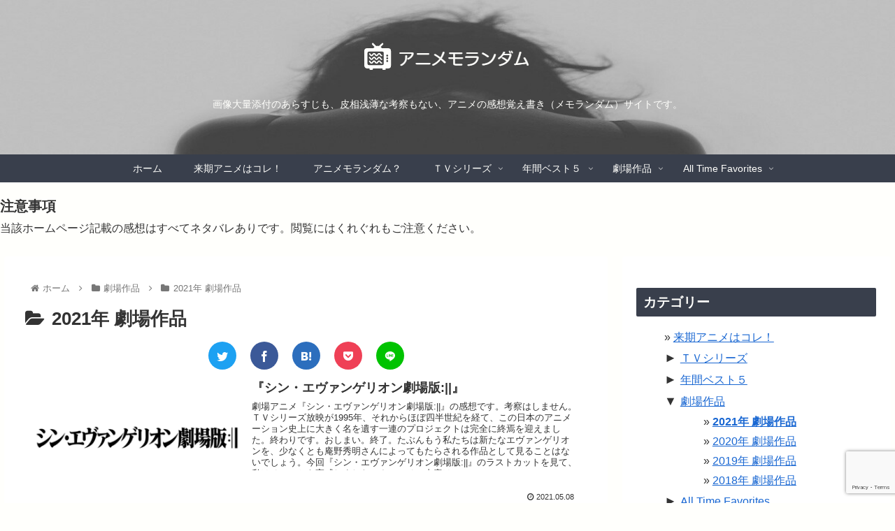

--- FILE ---
content_type: text/html; charset=UTF-8
request_url: https://animemorandum.com/category/movie/2021movie/
body_size: 31855
content:
<!doctype html>
<html lang="ja">

<head>
<meta charset="utf-8">
<meta http-equiv="X-UA-Compatible" content="IE=edge">
<meta name="viewport" content="width=device-width, initial-scale=1.0, viewport-fit=cover"/>
<meta name="referrer" content="no-referrer-when-downgrade"/>

      
<!-- Global site tag (gtag.js) - Google Analytics -->
<script async src="https://www.googletagmanager.com/gtag/js?id=UA-196656413-2"></script>
<script>
  window.dataLayer = window.dataLayer || [];
  function gtag(){dataLayer.push(arguments);}
  gtag('js', new Date());

  gtag('config', 'UA-196656413-2');
</script>
<!-- /Global site tag (gtag.js) - Google Analytics -->

      
  <!-- Other Analytics -->
<script data-ad-client="ca-pub-1978427026212074" async src="https://pagead2.googlesyndication.com/pagead/js/adsbygoogle.js"></script>
<!-- /Other Analytics -->
<!-- Google Search Console -->
<meta name="google-site-verification" content="1UuyqdIidARtffs0UDMwmxaxl4jRtknX5a6LTND0A7c" />
<!-- /Google Search Console -->
<!-- preconnect dns-prefetch -->
<link rel="preconnect dns-prefetch" href="//www.googletagmanager.com">
<link rel="preconnect dns-prefetch" href="//www.google-analytics.com">
<link rel="preconnect dns-prefetch" href="//ajax.googleapis.com">
<link rel="preconnect dns-prefetch" href="//cdnjs.cloudflare.com">
<link rel="preconnect dns-prefetch" href="//pagead2.googlesyndication.com">
<link rel="preconnect dns-prefetch" href="//googleads.g.doubleclick.net">
<link rel="preconnect dns-prefetch" href="//tpc.googlesyndication.com">
<link rel="preconnect dns-prefetch" href="//ad.doubleclick.net">
<link rel="preconnect dns-prefetch" href="//www.gstatic.com">
<link rel="preconnect dns-prefetch" href="//cse.google.com">
<link rel="preconnect dns-prefetch" href="//fonts.gstatic.com">
<link rel="preconnect dns-prefetch" href="//fonts.googleapis.com">
<link rel="preconnect dns-prefetch" href="//cms.quantserve.com">
<link rel="preconnect dns-prefetch" href="//secure.gravatar.com">
<link rel="preconnect dns-prefetch" href="//cdn.syndication.twimg.com">
<link rel="preconnect dns-prefetch" href="//cdn.jsdelivr.net">
<link rel="preconnect dns-prefetch" href="//images-fe.ssl-images-amazon.com">
<link rel="preconnect dns-prefetch" href="//completion.amazon.com">
<link rel="preconnect dns-prefetch" href="//m.media-amazon.com">
<link rel="preconnect dns-prefetch" href="//i.moshimo.com">
<link rel="preconnect dns-prefetch" href="//aml.valuecommerce.com">
<link rel="preconnect dns-prefetch" href="//dalc.valuecommerce.com">
<link rel="preconnect dns-prefetch" href="//dalb.valuecommerce.com">
<!-- Google Auto AdSense -->
<script>
  (adsbygoogle = window.adsbygoogle || []).push({
    google_ad_client: "",
    enable_page_level_ads: true
  });
</script>
<!-- End Google Auto AdSense -->
<title>2021年 劇場作品  |  アニメモランダム</title>
<meta name='robots' content='max-image-preview:large' />

<!-- OGP -->
<meta property="og:type" content="website">
<meta property="og:description" content="「2021年 劇場作品」の記事一覧です。">
<meta property="og:title" content="2021年 劇場作品">
<meta property="og:url" content="https://animemorandum.com/category/movie/2021movie/">
<meta property="og:image" content="https://animemorandum.com/wp-content/uploads/2021/05/facebook.jpg">
<meta property="og:site_name" content="アニメモランダム">
<meta property="og:locale" content="ja_JP">
<meta property="article:published_time" content="2021-05-08T09:50:47+09:00" />
<meta property="article:modified_time" content="2021-05-16T20:58:34+09:00" />
<meta property="article:section" content="2021年 劇場作品">
<meta property="article:section" content="劇場作品">
<!-- /OGP -->

<!-- Twitter Card -->
<meta name="twitter:card" content="summary_large_image">
<meta property="twitter:description" content="「2021年 劇場作品」の記事一覧です。">
<meta property="twitter:title" content="2021年 劇場作品">
<meta property="twitter:url" content="https://animemorandum.com/category/movie/2021movie/">
<meta name="twitter:image" content="https://animemorandum.com/wp-content/uploads/2021/05/facebook.jpg">
<meta name="twitter:domain" content="animemorandum.com">
<!-- /Twitter Card -->
<link rel='dns-prefetch' href='//ajax.googleapis.com' />
<link rel='dns-prefetch' href='//cdnjs.cloudflare.com' />
<link rel='dns-prefetch' href='//www.google.com' />
<link rel="alternate" type="application/rss+xml" title="アニメモランダム &raquo; フィード" href="https://animemorandum.com/feed/" />
<link rel="alternate" type="application/rss+xml" title="アニメモランダム &raquo; コメントフィード" href="https://animemorandum.com/comments/feed/" />
<link rel="alternate" type="application/rss+xml" title="アニメモランダム &raquo; 2021年 劇場作品 カテゴリーのフィード" href="https://animemorandum.com/category/movie/2021movie/feed/" />
<style id='wp-img-auto-sizes-contain-inline-css'>
img:is([sizes=auto i],[sizes^="auto," i]){contain-intrinsic-size:3000px 1500px}
/*# sourceURL=wp-img-auto-sizes-contain-inline-css */
</style>
<link rel='stylesheet' id='cocoon-style-css' href='https://animemorandum.com/wp-content/themes/cocoon-master/style.css?ver=6.9&#038;fver=20210822043459' media='all' />
<style id='cocoon-style-inline-css'>
#header-container,#header-container .navi,#navi .navi-in>.menu-header .sub-menu,.article h2,.sidebar h3,.cat-link,.cat-label,.appeal-content .appeal-button,.demo .cat-label,.blogcard-type .blogcard-label,#footer{background-color:#393f4c}#navi .navi-in a:hover,#footer a:hover{background-color:rgba(255,255,255,.2)}.article h3,.article h4,.article h5,.article h6,.cat-link,.tag-link{border-color:#393f4c}blockquote::before,blockquote::after,.pager-post-navi a.a-wrap::before{color:rgba(57,63,76,.5)}blockquote,.key-btn{background-color:rgba(57,63,76,.05);border-color:rgba(57,63,76,.5)}pre,.pager-links span,table th,.pagination .current{background-color:rgba(57,63,76,.1);border-color:rgba(57,63,76,.5)}table th,table td,.page-numbers,.page-numbers.dots,.tagcloud a,.list.ecb-entry-border .entry-card-wrap,.related-entries.recb-entry-border .related-entry-card-wrap,.carousel .a-wrap,.pager-post-navi.post-navi-border a.a-wrap,.article .toc,.a-wrap .blogcard,.author-box,.comment-reply-link,.ranking-item{border-color:rgba(57,63,76,.5)}table tr:nth-of-type(2n+1),.page-numbers.dots,.a-wrap:hover,.pagination a:hover,.pagination-next-link:hover,.widget_recent_entries ul li a:hover,.widget_categories ul li a:hover,.widget_archive ul li a:hover,.widget_pages ul li a:hover,.widget_meta ul li a:hover,.widget_rss ul li a:hover,.widget_nav_menu ul li a:hover,.pager-links a:hover span,.tag-link:hover,.tagcloud a:hover{background-color:rgba(57,63,76,.05)}.header,.header .site-name-text,#navi .navi-in a,#navi .navi-in a:hover,.article h2,.sidebar h3,#footer,#footer a{color:#fff}.header,.header .site-name-text,#navi .navi-in a,#navi .navi-in a:hover,.appeal-content .appeal-button,.article h2,.sidebar h3,.cat-link,.cat-label,.blogcard-type .blogcard::before,#footer,#footer a{color:#fffffc}body.public-page{background-color:#fffffc}.header .header-in{min-height:140px}.header{background-image:url(https://animemorandum.com/wp-content/uploads/2021/04/3sad-505857_1280.jpg)}.header,.header .site-name-text{color:#fffffc}#header-container .navi,#navi .navi-in>.menu-header .sub-menu{background-color:#393f4c}#navi .navi-in a,#navi .navi-in a:hover{color:#fff}#navi .navi-in a,#navi .navi-in a:hover{color:#fffffc}#navi .navi-in a:hover{background-color:rgba(255,255,255,.2)}.main{width:860px}.sidebar{width:376px}@media screen and (max-width:1280px){.wrap{width:auto}.main,.sidebar,.sidebar-left .main,.sidebar-left .sidebar{margin:0 .5%}.main{width:67.4%}.sidebar{padding:1.5%;width:30%}.entry-card-thumb{width:38%}.entry-card-content{margin-left:40%}}.navi-footer-in>.menu-footer li{width:100px}*::selection{color:#fffffc}*::-moz-selection{color:#fffffc}*::selection{background:#4f455c}*::-moz-selection{background:#4f455c}.toc-checkbox{display:none}.toc-content{visibility:hidden;height:0;opacity:.2;transition:all .5s ease-out}.toc-checkbox:checked~.toc-content{visibility:visible;padding-top:.6em;height:100%;opacity:1}.toc-title::after{content:'[開く]';margin-left:.5em;cursor:pointer;font-size:.8em}.toc-title:hover::after{text-decoration:underline}.toc-checkbox:checked+.toc-title::after{content:'[閉じる]'}#respond{display:none}#navi .navi-in>ul>li{width:auto}#navi .navi-in>ul>li>a{padding:0 1.4em}.entry-content>*,.demo .entry-content p{line-height:1.8}.entry-content>*,.article p,.demo .entry-content p,.article dl,.article ul,.article ol,.article blockquote,.article pre,.article table,.article .toc,.body .column-wrap,.body .new-entry-cards,.body .popular-entry-cards,.body .navi-entry-cards,.body .box-menus,.body .ranking-item,.body .rss-entry-cards,.body .widget,.body .author-box,.body .blogcard-wrap,.body .login-user-only,.body .information-box,.body .question-box,.body .alert-box,.body .information,.body .question,.body .alert,.body .memo-box,.body .comment-box,.body .common-icon-box,.body .blank-box,.body .button-block,.body .micro-bottom,.body .caption-box,.body .tab-caption-box,.body .label-box,.body .toggle-wrap,.body .wp-block-image,.body .booklink-box,.body .kaerebalink-box,.body .tomarebalink-box,.body .product-item-box,.body .speech-wrap,.body .wp-block-categories,.body .wp-block-archives,.body .wp-block-archives-dropdown,.body .wp-block-calendar,.body .ad-area,.body .wp-block-gallery,.body .wp-block-audio,.body .wp-block-cover,.body .wp-block-file,.body .wp-block-media-text,.body .wp-block-video,.body .wp-block-buttons,.body .wp-block-columns,.body .wp-block-separator,.body .components-placeholder,.body .wp-block-search,.body .wp-block-social-links,.body .timeline-box,.body .blogcard-type,.body .btn-wrap,.body .btn-wrap a,.body .block-box,.body .wp-block-embed,.body .wp-block-group,.body .wp-block-table,.body .scrollable-table,.body .wp-block-separator,.body .wp-block,.body .video-container,.comment-area,.related-entries,.pager-post-navi,.comment-respond,.is-root-container>*,[data-type="core/freeform"]{margin-bottom:1.6em}.article h2,.article h3,.article h4,.article h5,.article h6{margin-bottom:1.44em}@media screen and (max-width:480px){.body,.menu-content{font-size:14px}}@media screen and (max-width:781px){.wp-block-column{margin-bottom:1.6em}}@media screen and (max-width:599px){.column-wrap>div{margin-bottom:1.6em}}.article h2,.article h3,.article h4,.article h5,.article h6{margin-top:2.13em}.article .micro-top{margin-bottom:.32em}.article .micro-bottom{margin-top:-1.44em}.article .micro-balloon{margin-bottom:.8em}.article .micro-bottom.micro-balloon{margin-top:-1.12em}.blank-box.bb-key-color{border-color:#393f4c}.iic-key-color li::before{color:#393f4c}.blank-box.bb-tab.bb-key-color::before{background-color:#393f4c}.tb-key-color .toggle-button{border:1px solid #393f4c;background:#393f4c;color:#fff}.tb-key-color .toggle-button::before{color:#ccc}.tb-key-color .toggle-checkbox:checked~.toggle-content{border-color:#393f4c}.cb-key-color.caption-box{border-color:#393f4c}.cb-key-color .caption-box-label{background-color:#393f4c;color:#fff}.tcb-key-color .tab-caption-box-label{background-color:#393f4c;color:#fff}.tcb-key-color .tab-caption-box-content{border-color:#393f4c}.lb-key-color .label-box-content{border-color:#393f4c}.mc-key-color{background-color:#393f4c;color:#fff;border:0}.mc-key-color.micro-bottom::after{border-bottom-color:#393f4c;border-top-color:transparent}.mc-key-color::before{border-top-color:transparent;border-bottom-color:transparent}.mc-key-color::after{border-top-color:#393f4c}.btn-key-color,.btn-wrap.btn-wrap-key-color>a{background-color:#393f4c}.has-text-color.has-key-color-color{color:#393f4c}.has-background.has-key-color-background-color{background-color:#393f4c}.body.article,body#tinymce.wp-editor{background-color:#fff}.body.article,.editor-post-title__block .editor-post-title__input,body#tinymce.wp-editor{color:#333}html .body .has-key-color-background-color{background-color:#393f4c}html .body .has-key-color-color{color:#393f4c}html .body .has-key-color-border-color{border-color:#393f4c}html .body .btn-wrap.has-key-color-background-color>a{background-color:#393f4c}html .body .btn-wrap.has-key-color-color>a{color:#393f4c}html .body .btn-wrap.has-key-color-border-color>a{border-color:#393f4c}html .body .bb-tab.has-key-color-border-color .bb-label{background-color:#393f4c}html .body .toggle-wrap.has-key-color-border-color .toggle-button{background-color:#393f4c}html .body .toggle-wrap.has-key-color-border-color .toggle-button,.toggle-wrap.has-key-color-border-color .toggle-content{border-color:#393f4c}html .body .iconlist-box.has-key-color-icon-color li::before{color:#393f4c}html .body .micro-balloon.has-key-color-color{color:#393f4c}html .body .micro-balloon.has-key-color-background-color{background-color:#393f4c;border-color:transparent}html .body .micro-balloon.has-key-color-background-color.micro-bottom::after{border-bottom-color:#393f4c;border-top-color:transparent}html .body .micro-balloon.has-key-color-background-color::before{border-top-color:transparent;border-bottom-color:transparent}html .body .micro-balloon.has-key-color-background-color::after{border-top-color:#393f4c}html .body .micro-balloon.has-border-color.has-key-color-border-color{border-color:#393f4c}html .body .micro-balloon.micro-top.has-key-color-border-color::before{border-top-color:#393f4c}html .body .micro-balloon.micro-bottom.has-key-color-border-color::before{border-bottom-color:#393f4c}html .body .caption-box.has-key-color-border-color .box-label{background-color:#393f4c}html .body .tab-caption-box.has-key-color-border-color .box-label{background-color:#393f4c}html .body .tab-caption-box.has-key-color-border-color .box-content{border-color:#393f4c}html .body .tab-caption-box.has-key-color-background-color .box-content{background-color:#393f4c}html .body .label-box.has-key-color-border-color .box-content{border-color:#393f4c}html .body .label-box.has-key-color-background-color .box-content{background-color:#393f4c}html .body .speech-balloon.has-key-color-background-color{background-color:#393f4c}html .body .speech-balloon.has-text-color.has-key-color-color{color:#393f4c}html .body .speech-balloon.has-key-color-border-color{border-color:#393f4c}html .body .sbp-l .speech-balloon.has-key-color-border-color::before{border-right-color:#393f4c}html .body .sbp-r .speech-balloon.has-key-color-border-color::before{border-left-color:#393f4c}html .body .sbp-l .speech-balloon.has-key-color-background-color::after{border-right-color:#393f4c}html .body .sbp-r .speech-balloon.has-key-color-background-color::after{border-left-color:#393f4c}html .body .sbs-line.sbp-r .speech-balloon.has-key-color-background-color{background-color:#393f4c}html .body .sbs-line.sbp-r .speech-balloon.has-key-color-border-color{border-color:#393f4c}html .body .speech-wraphtml .body .sbs-think .speech-balloon.has-key-color-border-color::before,html .body .speech-wrap.sbs-think .speech-balloon.has-key-color-border-color::after{border-color:#393f4c}html .body .sbs-think .speech-balloon.has-key-color-background-color::before,html .body .sbs-think .speech-balloon.has-key-color-background-color::after{background-color:#393f4c}html .body .sbs-think .speech-balloon.has-key-color-border-color::before{border-color:#393f4c}html .body .timeline-box.has-key-color-point-color .timeline-item::before{background-color:#393f4c}html .body .has-key-color-question-color .faq-question-label{color:#393f4c}html .body .has-key-color-answer-color .faq-answer-label{color:#393f4c}html .body .is-style-square.has-key-color-question-color .faq-question-label{color:#fff;background-color:#393f4c}html .body .is-style-square.has-key-color-answer-color .faq-answer-label{color:#fff;background-color:#393f4c}html .body .has-red-background-color{background-color:#e60033}html .body .has-red-color{color:#e60033}html .body .has-red-border-color{border-color:#e60033}html .body .btn-wrap.has-red-background-color>a{background-color:#e60033}html .body .btn-wrap.has-red-color>a{color:#e60033}html .body .btn-wrap.has-red-border-color>a{border-color:#e60033}html .body .bb-tab.has-red-border-color .bb-label{background-color:#e60033}html .body .toggle-wrap.has-red-border-color .toggle-button{background-color:#e60033}html .body .toggle-wrap.has-red-border-color .toggle-button,.toggle-wrap.has-red-border-color .toggle-content{border-color:#e60033}html .body .iconlist-box.has-red-icon-color li::before{color:#e60033}html .body .micro-balloon.has-red-color{color:#e60033}html .body .micro-balloon.has-red-background-color{background-color:#e60033;border-color:transparent}html .body .micro-balloon.has-red-background-color.micro-bottom::after{border-bottom-color:#e60033;border-top-color:transparent}html .body .micro-balloon.has-red-background-color::before{border-top-color:transparent;border-bottom-color:transparent}html .body .micro-balloon.has-red-background-color::after{border-top-color:#e60033}html .body .micro-balloon.has-border-color.has-red-border-color{border-color:#e60033}html .body .micro-balloon.micro-top.has-red-border-color::before{border-top-color:#e60033}html .body .micro-balloon.micro-bottom.has-red-border-color::before{border-bottom-color:#e60033}html .body .caption-box.has-red-border-color .box-label{background-color:#e60033}html .body .tab-caption-box.has-red-border-color .box-label{background-color:#e60033}html .body .tab-caption-box.has-red-border-color .box-content{border-color:#e60033}html .body .tab-caption-box.has-red-background-color .box-content{background-color:#e60033}html .body .label-box.has-red-border-color .box-content{border-color:#e60033}html .body .label-box.has-red-background-color .box-content{background-color:#e60033}html .body .speech-balloon.has-red-background-color{background-color:#e60033}html .body .speech-balloon.has-text-color.has-red-color{color:#e60033}html .body .speech-balloon.has-red-border-color{border-color:#e60033}html .body .sbp-l .speech-balloon.has-red-border-color::before{border-right-color:#e60033}html .body .sbp-r .speech-balloon.has-red-border-color::before{border-left-color:#e60033}html .body .sbp-l .speech-balloon.has-red-background-color::after{border-right-color:#e60033}html .body .sbp-r .speech-balloon.has-red-background-color::after{border-left-color:#e60033}html .body .sbs-line.sbp-r .speech-balloon.has-red-background-color{background-color:#e60033}html .body .sbs-line.sbp-r .speech-balloon.has-red-border-color{border-color:#e60033}html .body .speech-wraphtml .body .sbs-think .speech-balloon.has-red-border-color::before,html .body .speech-wrap.sbs-think .speech-balloon.has-red-border-color::after{border-color:#e60033}html .body .sbs-think .speech-balloon.has-red-background-color::before,html .body .sbs-think .speech-balloon.has-red-background-color::after{background-color:#e60033}html .body .sbs-think .speech-balloon.has-red-border-color::before{border-color:#e60033}html .body .timeline-box.has-red-point-color .timeline-item::before{background-color:#e60033}html .body .has-red-question-color .faq-question-label{color:#e60033}html .body .has-red-answer-color .faq-answer-label{color:#e60033}html .body .is-style-square.has-red-question-color .faq-question-label{color:#fff;background-color:#e60033}html .body .is-style-square.has-red-answer-color .faq-answer-label{color:#fff;background-color:#e60033}html .body .has-pink-background-color{background-color:#e95295}html .body .has-pink-color{color:#e95295}html .body .has-pink-border-color{border-color:#e95295}html .body .btn-wrap.has-pink-background-color>a{background-color:#e95295}html .body .btn-wrap.has-pink-color>a{color:#e95295}html .body .btn-wrap.has-pink-border-color>a{border-color:#e95295}html .body .bb-tab.has-pink-border-color .bb-label{background-color:#e95295}html .body .toggle-wrap.has-pink-border-color .toggle-button{background-color:#e95295}html .body .toggle-wrap.has-pink-border-color .toggle-button,.toggle-wrap.has-pink-border-color .toggle-content{border-color:#e95295}html .body .iconlist-box.has-pink-icon-color li::before{color:#e95295}html .body .micro-balloon.has-pink-color{color:#e95295}html .body .micro-balloon.has-pink-background-color{background-color:#e95295;border-color:transparent}html .body .micro-balloon.has-pink-background-color.micro-bottom::after{border-bottom-color:#e95295;border-top-color:transparent}html .body .micro-balloon.has-pink-background-color::before{border-top-color:transparent;border-bottom-color:transparent}html .body .micro-balloon.has-pink-background-color::after{border-top-color:#e95295}html .body .micro-balloon.has-border-color.has-pink-border-color{border-color:#e95295}html .body .micro-balloon.micro-top.has-pink-border-color::before{border-top-color:#e95295}html .body .micro-balloon.micro-bottom.has-pink-border-color::before{border-bottom-color:#e95295}html .body .caption-box.has-pink-border-color .box-label{background-color:#e95295}html .body .tab-caption-box.has-pink-border-color .box-label{background-color:#e95295}html .body .tab-caption-box.has-pink-border-color .box-content{border-color:#e95295}html .body .tab-caption-box.has-pink-background-color .box-content{background-color:#e95295}html .body .label-box.has-pink-border-color .box-content{border-color:#e95295}html .body .label-box.has-pink-background-color .box-content{background-color:#e95295}html .body .speech-balloon.has-pink-background-color{background-color:#e95295}html .body .speech-balloon.has-text-color.has-pink-color{color:#e95295}html .body .speech-balloon.has-pink-border-color{border-color:#e95295}html .body .sbp-l .speech-balloon.has-pink-border-color::before{border-right-color:#e95295}html .body .sbp-r .speech-balloon.has-pink-border-color::before{border-left-color:#e95295}html .body .sbp-l .speech-balloon.has-pink-background-color::after{border-right-color:#e95295}html .body .sbp-r .speech-balloon.has-pink-background-color::after{border-left-color:#e95295}html .body .sbs-line.sbp-r .speech-balloon.has-pink-background-color{background-color:#e95295}html .body .sbs-line.sbp-r .speech-balloon.has-pink-border-color{border-color:#e95295}html .body .speech-wraphtml .body .sbs-think .speech-balloon.has-pink-border-color::before,html .body .speech-wrap.sbs-think .speech-balloon.has-pink-border-color::after{border-color:#e95295}html .body .sbs-think .speech-balloon.has-pink-background-color::before,html .body .sbs-think .speech-balloon.has-pink-background-color::after{background-color:#e95295}html .body .sbs-think .speech-balloon.has-pink-border-color::before{border-color:#e95295}html .body .timeline-box.has-pink-point-color .timeline-item::before{background-color:#e95295}html .body .has-pink-question-color .faq-question-label{color:#e95295}html .body .has-pink-answer-color .faq-answer-label{color:#e95295}html .body .is-style-square.has-pink-question-color .faq-question-label{color:#fff;background-color:#e95295}html .body .is-style-square.has-pink-answer-color .faq-answer-label{color:#fff;background-color:#e95295}html .body .has-purple-background-color{background-color:#884898}html .body .has-purple-color{color:#884898}html .body .has-purple-border-color{border-color:#884898}html .body .btn-wrap.has-purple-background-color>a{background-color:#884898}html .body .btn-wrap.has-purple-color>a{color:#884898}html .body .btn-wrap.has-purple-border-color>a{border-color:#884898}html .body .bb-tab.has-purple-border-color .bb-label{background-color:#884898}html .body .toggle-wrap.has-purple-border-color .toggle-button{background-color:#884898}html .body .toggle-wrap.has-purple-border-color .toggle-button,.toggle-wrap.has-purple-border-color .toggle-content{border-color:#884898}html .body .iconlist-box.has-purple-icon-color li::before{color:#884898}html .body .micro-balloon.has-purple-color{color:#884898}html .body .micro-balloon.has-purple-background-color{background-color:#884898;border-color:transparent}html .body .micro-balloon.has-purple-background-color.micro-bottom::after{border-bottom-color:#884898;border-top-color:transparent}html .body .micro-balloon.has-purple-background-color::before{border-top-color:transparent;border-bottom-color:transparent}html .body .micro-balloon.has-purple-background-color::after{border-top-color:#884898}html .body .micro-balloon.has-border-color.has-purple-border-color{border-color:#884898}html .body .micro-balloon.micro-top.has-purple-border-color::before{border-top-color:#884898}html .body .micro-balloon.micro-bottom.has-purple-border-color::before{border-bottom-color:#884898}html .body .caption-box.has-purple-border-color .box-label{background-color:#884898}html .body .tab-caption-box.has-purple-border-color .box-label{background-color:#884898}html .body .tab-caption-box.has-purple-border-color .box-content{border-color:#884898}html .body .tab-caption-box.has-purple-background-color .box-content{background-color:#884898}html .body .label-box.has-purple-border-color .box-content{border-color:#884898}html .body .label-box.has-purple-background-color .box-content{background-color:#884898}html .body .speech-balloon.has-purple-background-color{background-color:#884898}html .body .speech-balloon.has-text-color.has-purple-color{color:#884898}html .body .speech-balloon.has-purple-border-color{border-color:#884898}html .body .sbp-l .speech-balloon.has-purple-border-color::before{border-right-color:#884898}html .body .sbp-r .speech-balloon.has-purple-border-color::before{border-left-color:#884898}html .body .sbp-l .speech-balloon.has-purple-background-color::after{border-right-color:#884898}html .body .sbp-r .speech-balloon.has-purple-background-color::after{border-left-color:#884898}html .body .sbs-line.sbp-r .speech-balloon.has-purple-background-color{background-color:#884898}html .body .sbs-line.sbp-r .speech-balloon.has-purple-border-color{border-color:#884898}html .body .speech-wraphtml .body .sbs-think .speech-balloon.has-purple-border-color::before,html .body .speech-wrap.sbs-think .speech-balloon.has-purple-border-color::after{border-color:#884898}html .body .sbs-think .speech-balloon.has-purple-background-color::before,html .body .sbs-think .speech-balloon.has-purple-background-color::after{background-color:#884898}html .body .sbs-think .speech-balloon.has-purple-border-color::before{border-color:#884898}html .body .timeline-box.has-purple-point-color .timeline-item::before{background-color:#884898}html .body .has-purple-question-color .faq-question-label{color:#884898}html .body .has-purple-answer-color .faq-answer-label{color:#884898}html .body .is-style-square.has-purple-question-color .faq-question-label{color:#fff;background-color:#884898}html .body .is-style-square.has-purple-answer-color .faq-answer-label{color:#fff;background-color:#884898}html .body .has-deep-background-color{background-color:#55295b}html .body .has-deep-color{color:#55295b}html .body .has-deep-border-color{border-color:#55295b}html .body .btn-wrap.has-deep-background-color>a{background-color:#55295b}html .body .btn-wrap.has-deep-color>a{color:#55295b}html .body .btn-wrap.has-deep-border-color>a{border-color:#55295b}html .body .bb-tab.has-deep-border-color .bb-label{background-color:#55295b}html .body .toggle-wrap.has-deep-border-color .toggle-button{background-color:#55295b}html .body .toggle-wrap.has-deep-border-color .toggle-button,.toggle-wrap.has-deep-border-color .toggle-content{border-color:#55295b}html .body .iconlist-box.has-deep-icon-color li::before{color:#55295b}html .body .micro-balloon.has-deep-color{color:#55295b}html .body .micro-balloon.has-deep-background-color{background-color:#55295b;border-color:transparent}html .body .micro-balloon.has-deep-background-color.micro-bottom::after{border-bottom-color:#55295b;border-top-color:transparent}html .body .micro-balloon.has-deep-background-color::before{border-top-color:transparent;border-bottom-color:transparent}html .body .micro-balloon.has-deep-background-color::after{border-top-color:#55295b}html .body .micro-balloon.has-border-color.has-deep-border-color{border-color:#55295b}html .body .micro-balloon.micro-top.has-deep-border-color::before{border-top-color:#55295b}html .body .micro-balloon.micro-bottom.has-deep-border-color::before{border-bottom-color:#55295b}html .body .caption-box.has-deep-border-color .box-label{background-color:#55295b}html .body .tab-caption-box.has-deep-border-color .box-label{background-color:#55295b}html .body .tab-caption-box.has-deep-border-color .box-content{border-color:#55295b}html .body .tab-caption-box.has-deep-background-color .box-content{background-color:#55295b}html .body .label-box.has-deep-border-color .box-content{border-color:#55295b}html .body .label-box.has-deep-background-color .box-content{background-color:#55295b}html .body .speech-balloon.has-deep-background-color{background-color:#55295b}html .body .speech-balloon.has-text-color.has-deep-color{color:#55295b}html .body .speech-balloon.has-deep-border-color{border-color:#55295b}html .body .sbp-l .speech-balloon.has-deep-border-color::before{border-right-color:#55295b}html .body .sbp-r .speech-balloon.has-deep-border-color::before{border-left-color:#55295b}html .body .sbp-l .speech-balloon.has-deep-background-color::after{border-right-color:#55295b}html .body .sbp-r .speech-balloon.has-deep-background-color::after{border-left-color:#55295b}html .body .sbs-line.sbp-r .speech-balloon.has-deep-background-color{background-color:#55295b}html .body .sbs-line.sbp-r .speech-balloon.has-deep-border-color{border-color:#55295b}html .body .speech-wraphtml .body .sbs-think .speech-balloon.has-deep-border-color::before,html .body .speech-wrap.sbs-think .speech-balloon.has-deep-border-color::after{border-color:#55295b}html .body .sbs-think .speech-balloon.has-deep-background-color::before,html .body .sbs-think .speech-balloon.has-deep-background-color::after{background-color:#55295b}html .body .sbs-think .speech-balloon.has-deep-border-color::before{border-color:#55295b}html .body .timeline-box.has-deep-point-color .timeline-item::before{background-color:#55295b}html .body .has-deep-question-color .faq-question-label{color:#55295b}html .body .has-deep-answer-color .faq-answer-label{color:#55295b}html .body .is-style-square.has-deep-question-color .faq-question-label{color:#fff;background-color:#55295b}html .body .is-style-square.has-deep-answer-color .faq-answer-label{color:#fff;background-color:#55295b}html .body .has-indigo-background-color{background-color:#1e50a2}html .body .has-indigo-color{color:#1e50a2}html .body .has-indigo-border-color{border-color:#1e50a2}html .body .btn-wrap.has-indigo-background-color>a{background-color:#1e50a2}html .body .btn-wrap.has-indigo-color>a{color:#1e50a2}html .body .btn-wrap.has-indigo-border-color>a{border-color:#1e50a2}html .body .bb-tab.has-indigo-border-color .bb-label{background-color:#1e50a2}html .body .toggle-wrap.has-indigo-border-color .toggle-button{background-color:#1e50a2}html .body .toggle-wrap.has-indigo-border-color .toggle-button,.toggle-wrap.has-indigo-border-color .toggle-content{border-color:#1e50a2}html .body .iconlist-box.has-indigo-icon-color li::before{color:#1e50a2}html .body .micro-balloon.has-indigo-color{color:#1e50a2}html .body .micro-balloon.has-indigo-background-color{background-color:#1e50a2;border-color:transparent}html .body .micro-balloon.has-indigo-background-color.micro-bottom::after{border-bottom-color:#1e50a2;border-top-color:transparent}html .body .micro-balloon.has-indigo-background-color::before{border-top-color:transparent;border-bottom-color:transparent}html .body .micro-balloon.has-indigo-background-color::after{border-top-color:#1e50a2}html .body .micro-balloon.has-border-color.has-indigo-border-color{border-color:#1e50a2}html .body .micro-balloon.micro-top.has-indigo-border-color::before{border-top-color:#1e50a2}html .body .micro-balloon.micro-bottom.has-indigo-border-color::before{border-bottom-color:#1e50a2}html .body .caption-box.has-indigo-border-color .box-label{background-color:#1e50a2}html .body .tab-caption-box.has-indigo-border-color .box-label{background-color:#1e50a2}html .body .tab-caption-box.has-indigo-border-color .box-content{border-color:#1e50a2}html .body .tab-caption-box.has-indigo-background-color .box-content{background-color:#1e50a2}html .body .label-box.has-indigo-border-color .box-content{border-color:#1e50a2}html .body .label-box.has-indigo-background-color .box-content{background-color:#1e50a2}html .body .speech-balloon.has-indigo-background-color{background-color:#1e50a2}html .body .speech-balloon.has-text-color.has-indigo-color{color:#1e50a2}html .body .speech-balloon.has-indigo-border-color{border-color:#1e50a2}html .body .sbp-l .speech-balloon.has-indigo-border-color::before{border-right-color:#1e50a2}html .body .sbp-r .speech-balloon.has-indigo-border-color::before{border-left-color:#1e50a2}html .body .sbp-l .speech-balloon.has-indigo-background-color::after{border-right-color:#1e50a2}html .body .sbp-r .speech-balloon.has-indigo-background-color::after{border-left-color:#1e50a2}html .body .sbs-line.sbp-r .speech-balloon.has-indigo-background-color{background-color:#1e50a2}html .body .sbs-line.sbp-r .speech-balloon.has-indigo-border-color{border-color:#1e50a2}html .body .speech-wraphtml .body .sbs-think .speech-balloon.has-indigo-border-color::before,html .body .speech-wrap.sbs-think .speech-balloon.has-indigo-border-color::after{border-color:#1e50a2}html .body .sbs-think .speech-balloon.has-indigo-background-color::before,html .body .sbs-think .speech-balloon.has-indigo-background-color::after{background-color:#1e50a2}html .body .sbs-think .speech-balloon.has-indigo-border-color::before{border-color:#1e50a2}html .body .timeline-box.has-indigo-point-color .timeline-item::before{background-color:#1e50a2}html .body .has-indigo-question-color .faq-question-label{color:#1e50a2}html .body .has-indigo-answer-color .faq-answer-label{color:#1e50a2}html .body .is-style-square.has-indigo-question-color .faq-question-label{color:#fff;background-color:#1e50a2}html .body .is-style-square.has-indigo-answer-color .faq-answer-label{color:#fff;background-color:#1e50a2}html .body .has-blue-background-color{background-color:#0095d9}html .body .has-blue-color{color:#0095d9}html .body .has-blue-border-color{border-color:#0095d9}html .body .btn-wrap.has-blue-background-color>a{background-color:#0095d9}html .body .btn-wrap.has-blue-color>a{color:#0095d9}html .body .btn-wrap.has-blue-border-color>a{border-color:#0095d9}html .body .bb-tab.has-blue-border-color .bb-label{background-color:#0095d9}html .body .toggle-wrap.has-blue-border-color .toggle-button{background-color:#0095d9}html .body .toggle-wrap.has-blue-border-color .toggle-button,.toggle-wrap.has-blue-border-color .toggle-content{border-color:#0095d9}html .body .iconlist-box.has-blue-icon-color li::before{color:#0095d9}html .body .micro-balloon.has-blue-color{color:#0095d9}html .body .micro-balloon.has-blue-background-color{background-color:#0095d9;border-color:transparent}html .body .micro-balloon.has-blue-background-color.micro-bottom::after{border-bottom-color:#0095d9;border-top-color:transparent}html .body .micro-balloon.has-blue-background-color::before{border-top-color:transparent;border-bottom-color:transparent}html .body .micro-balloon.has-blue-background-color::after{border-top-color:#0095d9}html .body .micro-balloon.has-border-color.has-blue-border-color{border-color:#0095d9}html .body .micro-balloon.micro-top.has-blue-border-color::before{border-top-color:#0095d9}html .body .micro-balloon.micro-bottom.has-blue-border-color::before{border-bottom-color:#0095d9}html .body .caption-box.has-blue-border-color .box-label{background-color:#0095d9}html .body .tab-caption-box.has-blue-border-color .box-label{background-color:#0095d9}html .body .tab-caption-box.has-blue-border-color .box-content{border-color:#0095d9}html .body .tab-caption-box.has-blue-background-color .box-content{background-color:#0095d9}html .body .label-box.has-blue-border-color .box-content{border-color:#0095d9}html .body .label-box.has-blue-background-color .box-content{background-color:#0095d9}html .body .speech-balloon.has-blue-background-color{background-color:#0095d9}html .body .speech-balloon.has-text-color.has-blue-color{color:#0095d9}html .body .speech-balloon.has-blue-border-color{border-color:#0095d9}html .body .sbp-l .speech-balloon.has-blue-border-color::before{border-right-color:#0095d9}html .body .sbp-r .speech-balloon.has-blue-border-color::before{border-left-color:#0095d9}html .body .sbp-l .speech-balloon.has-blue-background-color::after{border-right-color:#0095d9}html .body .sbp-r .speech-balloon.has-blue-background-color::after{border-left-color:#0095d9}html .body .sbs-line.sbp-r .speech-balloon.has-blue-background-color{background-color:#0095d9}html .body .sbs-line.sbp-r .speech-balloon.has-blue-border-color{border-color:#0095d9}html .body .speech-wraphtml .body .sbs-think .speech-balloon.has-blue-border-color::before,html .body .speech-wrap.sbs-think .speech-balloon.has-blue-border-color::after{border-color:#0095d9}html .body .sbs-think .speech-balloon.has-blue-background-color::before,html .body .sbs-think .speech-balloon.has-blue-background-color::after{background-color:#0095d9}html .body .sbs-think .speech-balloon.has-blue-border-color::before{border-color:#0095d9}html .body .timeline-box.has-blue-point-color .timeline-item::before{background-color:#0095d9}html .body .has-blue-question-color .faq-question-label{color:#0095d9}html .body .has-blue-answer-color .faq-answer-label{color:#0095d9}html .body .is-style-square.has-blue-question-color .faq-question-label{color:#fff;background-color:#0095d9}html .body .is-style-square.has-blue-answer-color .faq-answer-label{color:#fff;background-color:#0095d9}html .body .has-light-blue-background-color{background-color:#2ca9e1}html .body .has-light-blue-color{color:#2ca9e1}html .body .has-light-blue-border-color{border-color:#2ca9e1}html .body .btn-wrap.has-light-blue-background-color>a{background-color:#2ca9e1}html .body .btn-wrap.has-light-blue-color>a{color:#2ca9e1}html .body .btn-wrap.has-light-blue-border-color>a{border-color:#2ca9e1}html .body .bb-tab.has-light-blue-border-color .bb-label{background-color:#2ca9e1}html .body .toggle-wrap.has-light-blue-border-color .toggle-button{background-color:#2ca9e1}html .body .toggle-wrap.has-light-blue-border-color .toggle-button,.toggle-wrap.has-light-blue-border-color .toggle-content{border-color:#2ca9e1}html .body .iconlist-box.has-light-blue-icon-color li::before{color:#2ca9e1}html .body .micro-balloon.has-light-blue-color{color:#2ca9e1}html .body .micro-balloon.has-light-blue-background-color{background-color:#2ca9e1;border-color:transparent}html .body .micro-balloon.has-light-blue-background-color.micro-bottom::after{border-bottom-color:#2ca9e1;border-top-color:transparent}html .body .micro-balloon.has-light-blue-background-color::before{border-top-color:transparent;border-bottom-color:transparent}html .body .micro-balloon.has-light-blue-background-color::after{border-top-color:#2ca9e1}html .body .micro-balloon.has-border-color.has-light-blue-border-color{border-color:#2ca9e1}html .body .micro-balloon.micro-top.has-light-blue-border-color::before{border-top-color:#2ca9e1}html .body .micro-balloon.micro-bottom.has-light-blue-border-color::before{border-bottom-color:#2ca9e1}html .body .caption-box.has-light-blue-border-color .box-label{background-color:#2ca9e1}html .body .tab-caption-box.has-light-blue-border-color .box-label{background-color:#2ca9e1}html .body .tab-caption-box.has-light-blue-border-color .box-content{border-color:#2ca9e1}html .body .tab-caption-box.has-light-blue-background-color .box-content{background-color:#2ca9e1}html .body .label-box.has-light-blue-border-color .box-content{border-color:#2ca9e1}html .body .label-box.has-light-blue-background-color .box-content{background-color:#2ca9e1}html .body .speech-balloon.has-light-blue-background-color{background-color:#2ca9e1}html .body .speech-balloon.has-text-color.has-light-blue-color{color:#2ca9e1}html .body .speech-balloon.has-light-blue-border-color{border-color:#2ca9e1}html .body .sbp-l .speech-balloon.has-light-blue-border-color::before{border-right-color:#2ca9e1}html .body .sbp-r .speech-balloon.has-light-blue-border-color::before{border-left-color:#2ca9e1}html .body .sbp-l .speech-balloon.has-light-blue-background-color::after{border-right-color:#2ca9e1}html .body .sbp-r .speech-balloon.has-light-blue-background-color::after{border-left-color:#2ca9e1}html .body .sbs-line.sbp-r .speech-balloon.has-light-blue-background-color{background-color:#2ca9e1}html .body .sbs-line.sbp-r .speech-balloon.has-light-blue-border-color{border-color:#2ca9e1}html .body .speech-wraphtml .body .sbs-think .speech-balloon.has-light-blue-border-color::before,html .body .speech-wrap.sbs-think .speech-balloon.has-light-blue-border-color::after{border-color:#2ca9e1}html .body .sbs-think .speech-balloon.has-light-blue-background-color::before,html .body .sbs-think .speech-balloon.has-light-blue-background-color::after{background-color:#2ca9e1}html .body .sbs-think .speech-balloon.has-light-blue-border-color::before{border-color:#2ca9e1}html .body .timeline-box.has-light-blue-point-color .timeline-item::before{background-color:#2ca9e1}html .body .has-light-blue-question-color .faq-question-label{color:#2ca9e1}html .body .has-light-blue-answer-color .faq-answer-label{color:#2ca9e1}html .body .is-style-square.has-light-blue-question-color .faq-question-label{color:#fff;background-color:#2ca9e1}html .body .is-style-square.has-light-blue-answer-color .faq-answer-label{color:#fff;background-color:#2ca9e1}html .body .has-cyan-background-color{background-color:#00a3af}html .body .has-cyan-color{color:#00a3af}html .body .has-cyan-border-color{border-color:#00a3af}html .body .btn-wrap.has-cyan-background-color>a{background-color:#00a3af}html .body .btn-wrap.has-cyan-color>a{color:#00a3af}html .body .btn-wrap.has-cyan-border-color>a{border-color:#00a3af}html .body .bb-tab.has-cyan-border-color .bb-label{background-color:#00a3af}html .body .toggle-wrap.has-cyan-border-color .toggle-button{background-color:#00a3af}html .body .toggle-wrap.has-cyan-border-color .toggle-button,.toggle-wrap.has-cyan-border-color .toggle-content{border-color:#00a3af}html .body .iconlist-box.has-cyan-icon-color li::before{color:#00a3af}html .body .micro-balloon.has-cyan-color{color:#00a3af}html .body .micro-balloon.has-cyan-background-color{background-color:#00a3af;border-color:transparent}html .body .micro-balloon.has-cyan-background-color.micro-bottom::after{border-bottom-color:#00a3af;border-top-color:transparent}html .body .micro-balloon.has-cyan-background-color::before{border-top-color:transparent;border-bottom-color:transparent}html .body .micro-balloon.has-cyan-background-color::after{border-top-color:#00a3af}html .body .micro-balloon.has-border-color.has-cyan-border-color{border-color:#00a3af}html .body .micro-balloon.micro-top.has-cyan-border-color::before{border-top-color:#00a3af}html .body .micro-balloon.micro-bottom.has-cyan-border-color::before{border-bottom-color:#00a3af}html .body .caption-box.has-cyan-border-color .box-label{background-color:#00a3af}html .body .tab-caption-box.has-cyan-border-color .box-label{background-color:#00a3af}html .body .tab-caption-box.has-cyan-border-color .box-content{border-color:#00a3af}html .body .tab-caption-box.has-cyan-background-color .box-content{background-color:#00a3af}html .body .label-box.has-cyan-border-color .box-content{border-color:#00a3af}html .body .label-box.has-cyan-background-color .box-content{background-color:#00a3af}html .body .speech-balloon.has-cyan-background-color{background-color:#00a3af}html .body .speech-balloon.has-text-color.has-cyan-color{color:#00a3af}html .body .speech-balloon.has-cyan-border-color{border-color:#00a3af}html .body .sbp-l .speech-balloon.has-cyan-border-color::before{border-right-color:#00a3af}html .body .sbp-r .speech-balloon.has-cyan-border-color::before{border-left-color:#00a3af}html .body .sbp-l .speech-balloon.has-cyan-background-color::after{border-right-color:#00a3af}html .body .sbp-r .speech-balloon.has-cyan-background-color::after{border-left-color:#00a3af}html .body .sbs-line.sbp-r .speech-balloon.has-cyan-background-color{background-color:#00a3af}html .body .sbs-line.sbp-r .speech-balloon.has-cyan-border-color{border-color:#00a3af}html .body .speech-wraphtml .body .sbs-think .speech-balloon.has-cyan-border-color::before,html .body .speech-wrap.sbs-think .speech-balloon.has-cyan-border-color::after{border-color:#00a3af}html .body .sbs-think .speech-balloon.has-cyan-background-color::before,html .body .sbs-think .speech-balloon.has-cyan-background-color::after{background-color:#00a3af}html .body .sbs-think .speech-balloon.has-cyan-border-color::before{border-color:#00a3af}html .body .timeline-box.has-cyan-point-color .timeline-item::before{background-color:#00a3af}html .body .has-cyan-question-color .faq-question-label{color:#00a3af}html .body .has-cyan-answer-color .faq-answer-label{color:#00a3af}html .body .is-style-square.has-cyan-question-color .faq-question-label{color:#fff;background-color:#00a3af}html .body .is-style-square.has-cyan-answer-color .faq-answer-label{color:#fff;background-color:#00a3af}html .body .has-teal-background-color{background-color:#007b43}html .body .has-teal-color{color:#007b43}html .body .has-teal-border-color{border-color:#007b43}html .body .btn-wrap.has-teal-background-color>a{background-color:#007b43}html .body .btn-wrap.has-teal-color>a{color:#007b43}html .body .btn-wrap.has-teal-border-color>a{border-color:#007b43}html .body .bb-tab.has-teal-border-color .bb-label{background-color:#007b43}html .body .toggle-wrap.has-teal-border-color .toggle-button{background-color:#007b43}html .body .toggle-wrap.has-teal-border-color .toggle-button,.toggle-wrap.has-teal-border-color .toggle-content{border-color:#007b43}html .body .iconlist-box.has-teal-icon-color li::before{color:#007b43}html .body .micro-balloon.has-teal-color{color:#007b43}html .body .micro-balloon.has-teal-background-color{background-color:#007b43;border-color:transparent}html .body .micro-balloon.has-teal-background-color.micro-bottom::after{border-bottom-color:#007b43;border-top-color:transparent}html .body .micro-balloon.has-teal-background-color::before{border-top-color:transparent;border-bottom-color:transparent}html .body .micro-balloon.has-teal-background-color::after{border-top-color:#007b43}html .body .micro-balloon.has-border-color.has-teal-border-color{border-color:#007b43}html .body .micro-balloon.micro-top.has-teal-border-color::before{border-top-color:#007b43}html .body .micro-balloon.micro-bottom.has-teal-border-color::before{border-bottom-color:#007b43}html .body .caption-box.has-teal-border-color .box-label{background-color:#007b43}html .body .tab-caption-box.has-teal-border-color .box-label{background-color:#007b43}html .body .tab-caption-box.has-teal-border-color .box-content{border-color:#007b43}html .body .tab-caption-box.has-teal-background-color .box-content{background-color:#007b43}html .body .label-box.has-teal-border-color .box-content{border-color:#007b43}html .body .label-box.has-teal-background-color .box-content{background-color:#007b43}html .body .speech-balloon.has-teal-background-color{background-color:#007b43}html .body .speech-balloon.has-text-color.has-teal-color{color:#007b43}html .body .speech-balloon.has-teal-border-color{border-color:#007b43}html .body .sbp-l .speech-balloon.has-teal-border-color::before{border-right-color:#007b43}html .body .sbp-r .speech-balloon.has-teal-border-color::before{border-left-color:#007b43}html .body .sbp-l .speech-balloon.has-teal-background-color::after{border-right-color:#007b43}html .body .sbp-r .speech-balloon.has-teal-background-color::after{border-left-color:#007b43}html .body .sbs-line.sbp-r .speech-balloon.has-teal-background-color{background-color:#007b43}html .body .sbs-line.sbp-r .speech-balloon.has-teal-border-color{border-color:#007b43}html .body .speech-wraphtml .body .sbs-think .speech-balloon.has-teal-border-color::before,html .body .speech-wrap.sbs-think .speech-balloon.has-teal-border-color::after{border-color:#007b43}html .body .sbs-think .speech-balloon.has-teal-background-color::before,html .body .sbs-think .speech-balloon.has-teal-background-color::after{background-color:#007b43}html .body .sbs-think .speech-balloon.has-teal-border-color::before{border-color:#007b43}html .body .timeline-box.has-teal-point-color .timeline-item::before{background-color:#007b43}html .body .has-teal-question-color .faq-question-label{color:#007b43}html .body .has-teal-answer-color .faq-answer-label{color:#007b43}html .body .is-style-square.has-teal-question-color .faq-question-label{color:#fff;background-color:#007b43}html .body .is-style-square.has-teal-answer-color .faq-answer-label{color:#fff;background-color:#007b43}html .body .has-green-background-color{background-color:#3eb370}html .body .has-green-color{color:#3eb370}html .body .has-green-border-color{border-color:#3eb370}html .body .btn-wrap.has-green-background-color>a{background-color:#3eb370}html .body .btn-wrap.has-green-color>a{color:#3eb370}html .body .btn-wrap.has-green-border-color>a{border-color:#3eb370}html .body .bb-tab.has-green-border-color .bb-label{background-color:#3eb370}html .body .toggle-wrap.has-green-border-color .toggle-button{background-color:#3eb370}html .body .toggle-wrap.has-green-border-color .toggle-button,.toggle-wrap.has-green-border-color .toggle-content{border-color:#3eb370}html .body .iconlist-box.has-green-icon-color li::before{color:#3eb370}html .body .micro-balloon.has-green-color{color:#3eb370}html .body .micro-balloon.has-green-background-color{background-color:#3eb370;border-color:transparent}html .body .micro-balloon.has-green-background-color.micro-bottom::after{border-bottom-color:#3eb370;border-top-color:transparent}html .body .micro-balloon.has-green-background-color::before{border-top-color:transparent;border-bottom-color:transparent}html .body .micro-balloon.has-green-background-color::after{border-top-color:#3eb370}html .body .micro-balloon.has-border-color.has-green-border-color{border-color:#3eb370}html .body .micro-balloon.micro-top.has-green-border-color::before{border-top-color:#3eb370}html .body .micro-balloon.micro-bottom.has-green-border-color::before{border-bottom-color:#3eb370}html .body .caption-box.has-green-border-color .box-label{background-color:#3eb370}html .body .tab-caption-box.has-green-border-color .box-label{background-color:#3eb370}html .body .tab-caption-box.has-green-border-color .box-content{border-color:#3eb370}html .body .tab-caption-box.has-green-background-color .box-content{background-color:#3eb370}html .body .label-box.has-green-border-color .box-content{border-color:#3eb370}html .body .label-box.has-green-background-color .box-content{background-color:#3eb370}html .body .speech-balloon.has-green-background-color{background-color:#3eb370}html .body .speech-balloon.has-text-color.has-green-color{color:#3eb370}html .body .speech-balloon.has-green-border-color{border-color:#3eb370}html .body .sbp-l .speech-balloon.has-green-border-color::before{border-right-color:#3eb370}html .body .sbp-r .speech-balloon.has-green-border-color::before{border-left-color:#3eb370}html .body .sbp-l .speech-balloon.has-green-background-color::after{border-right-color:#3eb370}html .body .sbp-r .speech-balloon.has-green-background-color::after{border-left-color:#3eb370}html .body .sbs-line.sbp-r .speech-balloon.has-green-background-color{background-color:#3eb370}html .body .sbs-line.sbp-r .speech-balloon.has-green-border-color{border-color:#3eb370}html .body .speech-wraphtml .body .sbs-think .speech-balloon.has-green-border-color::before,html .body .speech-wrap.sbs-think .speech-balloon.has-green-border-color::after{border-color:#3eb370}html .body .sbs-think .speech-balloon.has-green-background-color::before,html .body .sbs-think .speech-balloon.has-green-background-color::after{background-color:#3eb370}html .body .sbs-think .speech-balloon.has-green-border-color::before{border-color:#3eb370}html .body .timeline-box.has-green-point-color .timeline-item::before{background-color:#3eb370}html .body .has-green-question-color .faq-question-label{color:#3eb370}html .body .has-green-answer-color .faq-answer-label{color:#3eb370}html .body .is-style-square.has-green-question-color .faq-question-label{color:#fff;background-color:#3eb370}html .body .is-style-square.has-green-answer-color .faq-answer-label{color:#fff;background-color:#3eb370}html .body .has-light-green-background-color{background-color:#8bc34a}html .body .has-light-green-color{color:#8bc34a}html .body .has-light-green-border-color{border-color:#8bc34a}html .body .btn-wrap.has-light-green-background-color>a{background-color:#8bc34a}html .body .btn-wrap.has-light-green-color>a{color:#8bc34a}html .body .btn-wrap.has-light-green-border-color>a{border-color:#8bc34a}html .body .bb-tab.has-light-green-border-color .bb-label{background-color:#8bc34a}html .body .toggle-wrap.has-light-green-border-color .toggle-button{background-color:#8bc34a}html .body .toggle-wrap.has-light-green-border-color .toggle-button,.toggle-wrap.has-light-green-border-color .toggle-content{border-color:#8bc34a}html .body .iconlist-box.has-light-green-icon-color li::before{color:#8bc34a}html .body .micro-balloon.has-light-green-color{color:#8bc34a}html .body .micro-balloon.has-light-green-background-color{background-color:#8bc34a;border-color:transparent}html .body .micro-balloon.has-light-green-background-color.micro-bottom::after{border-bottom-color:#8bc34a;border-top-color:transparent}html .body .micro-balloon.has-light-green-background-color::before{border-top-color:transparent;border-bottom-color:transparent}html .body .micro-balloon.has-light-green-background-color::after{border-top-color:#8bc34a}html .body .micro-balloon.has-border-color.has-light-green-border-color{border-color:#8bc34a}html .body .micro-balloon.micro-top.has-light-green-border-color::before{border-top-color:#8bc34a}html .body .micro-balloon.micro-bottom.has-light-green-border-color::before{border-bottom-color:#8bc34a}html .body .caption-box.has-light-green-border-color .box-label{background-color:#8bc34a}html .body .tab-caption-box.has-light-green-border-color .box-label{background-color:#8bc34a}html .body .tab-caption-box.has-light-green-border-color .box-content{border-color:#8bc34a}html .body .tab-caption-box.has-light-green-background-color .box-content{background-color:#8bc34a}html .body .label-box.has-light-green-border-color .box-content{border-color:#8bc34a}html .body .label-box.has-light-green-background-color .box-content{background-color:#8bc34a}html .body .speech-balloon.has-light-green-background-color{background-color:#8bc34a}html .body .speech-balloon.has-text-color.has-light-green-color{color:#8bc34a}html .body .speech-balloon.has-light-green-border-color{border-color:#8bc34a}html .body .sbp-l .speech-balloon.has-light-green-border-color::before{border-right-color:#8bc34a}html .body .sbp-r .speech-balloon.has-light-green-border-color::before{border-left-color:#8bc34a}html .body .sbp-l .speech-balloon.has-light-green-background-color::after{border-right-color:#8bc34a}html .body .sbp-r .speech-balloon.has-light-green-background-color::after{border-left-color:#8bc34a}html .body .sbs-line.sbp-r .speech-balloon.has-light-green-background-color{background-color:#8bc34a}html .body .sbs-line.sbp-r .speech-balloon.has-light-green-border-color{border-color:#8bc34a}html .body .speech-wraphtml .body .sbs-think .speech-balloon.has-light-green-border-color::before,html .body .speech-wrap.sbs-think .speech-balloon.has-light-green-border-color::after{border-color:#8bc34a}html .body .sbs-think .speech-balloon.has-light-green-background-color::before,html .body .sbs-think .speech-balloon.has-light-green-background-color::after{background-color:#8bc34a}html .body .sbs-think .speech-balloon.has-light-green-border-color::before{border-color:#8bc34a}html .body .timeline-box.has-light-green-point-color .timeline-item::before{background-color:#8bc34a}html .body .has-light-green-question-color .faq-question-label{color:#8bc34a}html .body .has-light-green-answer-color .faq-answer-label{color:#8bc34a}html .body .is-style-square.has-light-green-question-color .faq-question-label{color:#fff;background-color:#8bc34a}html .body .is-style-square.has-light-green-answer-color .faq-answer-label{color:#fff;background-color:#8bc34a}html .body .has-lime-background-color{background-color:#c3d825}html .body .has-lime-color{color:#c3d825}html .body .has-lime-border-color{border-color:#c3d825}html .body .btn-wrap.has-lime-background-color>a{background-color:#c3d825}html .body .btn-wrap.has-lime-color>a{color:#c3d825}html .body .btn-wrap.has-lime-border-color>a{border-color:#c3d825}html .body .bb-tab.has-lime-border-color .bb-label{background-color:#c3d825}html .body .toggle-wrap.has-lime-border-color .toggle-button{background-color:#c3d825}html .body .toggle-wrap.has-lime-border-color .toggle-button,.toggle-wrap.has-lime-border-color .toggle-content{border-color:#c3d825}html .body .iconlist-box.has-lime-icon-color li::before{color:#c3d825}html .body .micro-balloon.has-lime-color{color:#c3d825}html .body .micro-balloon.has-lime-background-color{background-color:#c3d825;border-color:transparent}html .body .micro-balloon.has-lime-background-color.micro-bottom::after{border-bottom-color:#c3d825;border-top-color:transparent}html .body .micro-balloon.has-lime-background-color::before{border-top-color:transparent;border-bottom-color:transparent}html .body .micro-balloon.has-lime-background-color::after{border-top-color:#c3d825}html .body .micro-balloon.has-border-color.has-lime-border-color{border-color:#c3d825}html .body .micro-balloon.micro-top.has-lime-border-color::before{border-top-color:#c3d825}html .body .micro-balloon.micro-bottom.has-lime-border-color::before{border-bottom-color:#c3d825}html .body .caption-box.has-lime-border-color .box-label{background-color:#c3d825}html .body .tab-caption-box.has-lime-border-color .box-label{background-color:#c3d825}html .body .tab-caption-box.has-lime-border-color .box-content{border-color:#c3d825}html .body .tab-caption-box.has-lime-background-color .box-content{background-color:#c3d825}html .body .label-box.has-lime-border-color .box-content{border-color:#c3d825}html .body .label-box.has-lime-background-color .box-content{background-color:#c3d825}html .body .speech-balloon.has-lime-background-color{background-color:#c3d825}html .body .speech-balloon.has-text-color.has-lime-color{color:#c3d825}html .body .speech-balloon.has-lime-border-color{border-color:#c3d825}html .body .sbp-l .speech-balloon.has-lime-border-color::before{border-right-color:#c3d825}html .body .sbp-r .speech-balloon.has-lime-border-color::before{border-left-color:#c3d825}html .body .sbp-l .speech-balloon.has-lime-background-color::after{border-right-color:#c3d825}html .body .sbp-r .speech-balloon.has-lime-background-color::after{border-left-color:#c3d825}html .body .sbs-line.sbp-r .speech-balloon.has-lime-background-color{background-color:#c3d825}html .body .sbs-line.sbp-r .speech-balloon.has-lime-border-color{border-color:#c3d825}html .body .speech-wraphtml .body .sbs-think .speech-balloon.has-lime-border-color::before,html .body .speech-wrap.sbs-think .speech-balloon.has-lime-border-color::after{border-color:#c3d825}html .body .sbs-think .speech-balloon.has-lime-background-color::before,html .body .sbs-think .speech-balloon.has-lime-background-color::after{background-color:#c3d825}html .body .sbs-think .speech-balloon.has-lime-border-color::before{border-color:#c3d825}html .body .timeline-box.has-lime-point-color .timeline-item::before{background-color:#c3d825}html .body .has-lime-question-color .faq-question-label{color:#c3d825}html .body .has-lime-answer-color .faq-answer-label{color:#c3d825}html .body .is-style-square.has-lime-question-color .faq-question-label{color:#fff;background-color:#c3d825}html .body .is-style-square.has-lime-answer-color .faq-answer-label{color:#fff;background-color:#c3d825}html .body .has-yellow-background-color{background-color:#ffd900}html .body .has-yellow-color{color:#ffd900}html .body .has-yellow-border-color{border-color:#ffd900}html .body .btn-wrap.has-yellow-background-color>a{background-color:#ffd900}html .body .btn-wrap.has-yellow-color>a{color:#ffd900}html .body .btn-wrap.has-yellow-border-color>a{border-color:#ffd900}html .body .bb-tab.has-yellow-border-color .bb-label{background-color:#ffd900}html .body .toggle-wrap.has-yellow-border-color .toggle-button{background-color:#ffd900}html .body .toggle-wrap.has-yellow-border-color .toggle-button,.toggle-wrap.has-yellow-border-color .toggle-content{border-color:#ffd900}html .body .iconlist-box.has-yellow-icon-color li::before{color:#ffd900}html .body .micro-balloon.has-yellow-color{color:#ffd900}html .body .micro-balloon.has-yellow-background-color{background-color:#ffd900;border-color:transparent}html .body .micro-balloon.has-yellow-background-color.micro-bottom::after{border-bottom-color:#ffd900;border-top-color:transparent}html .body .micro-balloon.has-yellow-background-color::before{border-top-color:transparent;border-bottom-color:transparent}html .body .micro-balloon.has-yellow-background-color::after{border-top-color:#ffd900}html .body .micro-balloon.has-border-color.has-yellow-border-color{border-color:#ffd900}html .body .micro-balloon.micro-top.has-yellow-border-color::before{border-top-color:#ffd900}html .body .micro-balloon.micro-bottom.has-yellow-border-color::before{border-bottom-color:#ffd900}html .body .caption-box.has-yellow-border-color .box-label{background-color:#ffd900}html .body .tab-caption-box.has-yellow-border-color .box-label{background-color:#ffd900}html .body .tab-caption-box.has-yellow-border-color .box-content{border-color:#ffd900}html .body .tab-caption-box.has-yellow-background-color .box-content{background-color:#ffd900}html .body .label-box.has-yellow-border-color .box-content{border-color:#ffd900}html .body .label-box.has-yellow-background-color .box-content{background-color:#ffd900}html .body .speech-balloon.has-yellow-background-color{background-color:#ffd900}html .body .speech-balloon.has-text-color.has-yellow-color{color:#ffd900}html .body .speech-balloon.has-yellow-border-color{border-color:#ffd900}html .body .sbp-l .speech-balloon.has-yellow-border-color::before{border-right-color:#ffd900}html .body .sbp-r .speech-balloon.has-yellow-border-color::before{border-left-color:#ffd900}html .body .sbp-l .speech-balloon.has-yellow-background-color::after{border-right-color:#ffd900}html .body .sbp-r .speech-balloon.has-yellow-background-color::after{border-left-color:#ffd900}html .body .sbs-line.sbp-r .speech-balloon.has-yellow-background-color{background-color:#ffd900}html .body .sbs-line.sbp-r .speech-balloon.has-yellow-border-color{border-color:#ffd900}html .body .speech-wraphtml .body .sbs-think .speech-balloon.has-yellow-border-color::before,html .body .speech-wrap.sbs-think .speech-balloon.has-yellow-border-color::after{border-color:#ffd900}html .body .sbs-think .speech-balloon.has-yellow-background-color::before,html .body .sbs-think .speech-balloon.has-yellow-background-color::after{background-color:#ffd900}html .body .sbs-think .speech-balloon.has-yellow-border-color::before{border-color:#ffd900}html .body .timeline-box.has-yellow-point-color .timeline-item::before{background-color:#ffd900}html .body .has-yellow-question-color .faq-question-label{color:#ffd900}html .body .has-yellow-answer-color .faq-answer-label{color:#ffd900}html .body .is-style-square.has-yellow-question-color .faq-question-label{color:#fff;background-color:#ffd900}html .body .is-style-square.has-yellow-answer-color .faq-answer-label{color:#fff;background-color:#ffd900}html .body .has-amber-background-color{background-color:#ffc107}html .body .has-amber-color{color:#ffc107}html .body .has-amber-border-color{border-color:#ffc107}html .body .btn-wrap.has-amber-background-color>a{background-color:#ffc107}html .body .btn-wrap.has-amber-color>a{color:#ffc107}html .body .btn-wrap.has-amber-border-color>a{border-color:#ffc107}html .body .bb-tab.has-amber-border-color .bb-label{background-color:#ffc107}html .body .toggle-wrap.has-amber-border-color .toggle-button{background-color:#ffc107}html .body .toggle-wrap.has-amber-border-color .toggle-button,.toggle-wrap.has-amber-border-color .toggle-content{border-color:#ffc107}html .body .iconlist-box.has-amber-icon-color li::before{color:#ffc107}html .body .micro-balloon.has-amber-color{color:#ffc107}html .body .micro-balloon.has-amber-background-color{background-color:#ffc107;border-color:transparent}html .body .micro-balloon.has-amber-background-color.micro-bottom::after{border-bottom-color:#ffc107;border-top-color:transparent}html .body .micro-balloon.has-amber-background-color::before{border-top-color:transparent;border-bottom-color:transparent}html .body .micro-balloon.has-amber-background-color::after{border-top-color:#ffc107}html .body .micro-balloon.has-border-color.has-amber-border-color{border-color:#ffc107}html .body .micro-balloon.micro-top.has-amber-border-color::before{border-top-color:#ffc107}html .body .micro-balloon.micro-bottom.has-amber-border-color::before{border-bottom-color:#ffc107}html .body .caption-box.has-amber-border-color .box-label{background-color:#ffc107}html .body .tab-caption-box.has-amber-border-color .box-label{background-color:#ffc107}html .body .tab-caption-box.has-amber-border-color .box-content{border-color:#ffc107}html .body .tab-caption-box.has-amber-background-color .box-content{background-color:#ffc107}html .body .label-box.has-amber-border-color .box-content{border-color:#ffc107}html .body .label-box.has-amber-background-color .box-content{background-color:#ffc107}html .body .speech-balloon.has-amber-background-color{background-color:#ffc107}html .body .speech-balloon.has-text-color.has-amber-color{color:#ffc107}html .body .speech-balloon.has-amber-border-color{border-color:#ffc107}html .body .sbp-l .speech-balloon.has-amber-border-color::before{border-right-color:#ffc107}html .body .sbp-r .speech-balloon.has-amber-border-color::before{border-left-color:#ffc107}html .body .sbp-l .speech-balloon.has-amber-background-color::after{border-right-color:#ffc107}html .body .sbp-r .speech-balloon.has-amber-background-color::after{border-left-color:#ffc107}html .body .sbs-line.sbp-r .speech-balloon.has-amber-background-color{background-color:#ffc107}html .body .sbs-line.sbp-r .speech-balloon.has-amber-border-color{border-color:#ffc107}html .body .speech-wraphtml .body .sbs-think .speech-balloon.has-amber-border-color::before,html .body .speech-wrap.sbs-think .speech-balloon.has-amber-border-color::after{border-color:#ffc107}html .body .sbs-think .speech-balloon.has-amber-background-color::before,html .body .sbs-think .speech-balloon.has-amber-background-color::after{background-color:#ffc107}html .body .sbs-think .speech-balloon.has-amber-border-color::before{border-color:#ffc107}html .body .timeline-box.has-amber-point-color .timeline-item::before{background-color:#ffc107}html .body .has-amber-question-color .faq-question-label{color:#ffc107}html .body .has-amber-answer-color .faq-answer-label{color:#ffc107}html .body .is-style-square.has-amber-question-color .faq-question-label{color:#fff;background-color:#ffc107}html .body .is-style-square.has-amber-answer-color .faq-answer-label{color:#fff;background-color:#ffc107}html .body .has-orange-background-color{background-color:#f39800}html .body .has-orange-color{color:#f39800}html .body .has-orange-border-color{border-color:#f39800}html .body .btn-wrap.has-orange-background-color>a{background-color:#f39800}html .body .btn-wrap.has-orange-color>a{color:#f39800}html .body .btn-wrap.has-orange-border-color>a{border-color:#f39800}html .body .bb-tab.has-orange-border-color .bb-label{background-color:#f39800}html .body .toggle-wrap.has-orange-border-color .toggle-button{background-color:#f39800}html .body .toggle-wrap.has-orange-border-color .toggle-button,.toggle-wrap.has-orange-border-color .toggle-content{border-color:#f39800}html .body .iconlist-box.has-orange-icon-color li::before{color:#f39800}html .body .micro-balloon.has-orange-color{color:#f39800}html .body .micro-balloon.has-orange-background-color{background-color:#f39800;border-color:transparent}html .body .micro-balloon.has-orange-background-color.micro-bottom::after{border-bottom-color:#f39800;border-top-color:transparent}html .body .micro-balloon.has-orange-background-color::before{border-top-color:transparent;border-bottom-color:transparent}html .body .micro-balloon.has-orange-background-color::after{border-top-color:#f39800}html .body .micro-balloon.has-border-color.has-orange-border-color{border-color:#f39800}html .body .micro-balloon.micro-top.has-orange-border-color::before{border-top-color:#f39800}html .body .micro-balloon.micro-bottom.has-orange-border-color::before{border-bottom-color:#f39800}html .body .caption-box.has-orange-border-color .box-label{background-color:#f39800}html .body .tab-caption-box.has-orange-border-color .box-label{background-color:#f39800}html .body .tab-caption-box.has-orange-border-color .box-content{border-color:#f39800}html .body .tab-caption-box.has-orange-background-color .box-content{background-color:#f39800}html .body .label-box.has-orange-border-color .box-content{border-color:#f39800}html .body .label-box.has-orange-background-color .box-content{background-color:#f39800}html .body .speech-balloon.has-orange-background-color{background-color:#f39800}html .body .speech-balloon.has-text-color.has-orange-color{color:#f39800}html .body .speech-balloon.has-orange-border-color{border-color:#f39800}html .body .sbp-l .speech-balloon.has-orange-border-color::before{border-right-color:#f39800}html .body .sbp-r .speech-balloon.has-orange-border-color::before{border-left-color:#f39800}html .body .sbp-l .speech-balloon.has-orange-background-color::after{border-right-color:#f39800}html .body .sbp-r .speech-balloon.has-orange-background-color::after{border-left-color:#f39800}html .body .sbs-line.sbp-r .speech-balloon.has-orange-background-color{background-color:#f39800}html .body .sbs-line.sbp-r .speech-balloon.has-orange-border-color{border-color:#f39800}html .body .speech-wraphtml .body .sbs-think .speech-balloon.has-orange-border-color::before,html .body .speech-wrap.sbs-think .speech-balloon.has-orange-border-color::after{border-color:#f39800}html .body .sbs-think .speech-balloon.has-orange-background-color::before,html .body .sbs-think .speech-balloon.has-orange-background-color::after{background-color:#f39800}html .body .sbs-think .speech-balloon.has-orange-border-color::before{border-color:#f39800}html .body .timeline-box.has-orange-point-color .timeline-item::before{background-color:#f39800}html .body .has-orange-question-color .faq-question-label{color:#f39800}html .body .has-orange-answer-color .faq-answer-label{color:#f39800}html .body .is-style-square.has-orange-question-color .faq-question-label{color:#fff;background-color:#f39800}html .body .is-style-square.has-orange-answer-color .faq-answer-label{color:#fff;background-color:#f39800}html .body .has-deep-orange-background-color{background-color:#ea5506}html .body .has-deep-orange-color{color:#ea5506}html .body .has-deep-orange-border-color{border-color:#ea5506}html .body .btn-wrap.has-deep-orange-background-color>a{background-color:#ea5506}html .body .btn-wrap.has-deep-orange-color>a{color:#ea5506}html .body .btn-wrap.has-deep-orange-border-color>a{border-color:#ea5506}html .body .bb-tab.has-deep-orange-border-color .bb-label{background-color:#ea5506}html .body .toggle-wrap.has-deep-orange-border-color .toggle-button{background-color:#ea5506}html .body .toggle-wrap.has-deep-orange-border-color .toggle-button,.toggle-wrap.has-deep-orange-border-color .toggle-content{border-color:#ea5506}html .body .iconlist-box.has-deep-orange-icon-color li::before{color:#ea5506}html .body .micro-balloon.has-deep-orange-color{color:#ea5506}html .body .micro-balloon.has-deep-orange-background-color{background-color:#ea5506;border-color:transparent}html .body .micro-balloon.has-deep-orange-background-color.micro-bottom::after{border-bottom-color:#ea5506;border-top-color:transparent}html .body .micro-balloon.has-deep-orange-background-color::before{border-top-color:transparent;border-bottom-color:transparent}html .body .micro-balloon.has-deep-orange-background-color::after{border-top-color:#ea5506}html .body .micro-balloon.has-border-color.has-deep-orange-border-color{border-color:#ea5506}html .body .micro-balloon.micro-top.has-deep-orange-border-color::before{border-top-color:#ea5506}html .body .micro-balloon.micro-bottom.has-deep-orange-border-color::before{border-bottom-color:#ea5506}html .body .caption-box.has-deep-orange-border-color .box-label{background-color:#ea5506}html .body .tab-caption-box.has-deep-orange-border-color .box-label{background-color:#ea5506}html .body .tab-caption-box.has-deep-orange-border-color .box-content{border-color:#ea5506}html .body .tab-caption-box.has-deep-orange-background-color .box-content{background-color:#ea5506}html .body .label-box.has-deep-orange-border-color .box-content{border-color:#ea5506}html .body .label-box.has-deep-orange-background-color .box-content{background-color:#ea5506}html .body .speech-balloon.has-deep-orange-background-color{background-color:#ea5506}html .body .speech-balloon.has-text-color.has-deep-orange-color{color:#ea5506}html .body .speech-balloon.has-deep-orange-border-color{border-color:#ea5506}html .body .sbp-l .speech-balloon.has-deep-orange-border-color::before{border-right-color:#ea5506}html .body .sbp-r .speech-balloon.has-deep-orange-border-color::before{border-left-color:#ea5506}html .body .sbp-l .speech-balloon.has-deep-orange-background-color::after{border-right-color:#ea5506}html .body .sbp-r .speech-balloon.has-deep-orange-background-color::after{border-left-color:#ea5506}html .body .sbs-line.sbp-r .speech-balloon.has-deep-orange-background-color{background-color:#ea5506}html .body .sbs-line.sbp-r .speech-balloon.has-deep-orange-border-color{border-color:#ea5506}html .body .speech-wraphtml .body .sbs-think .speech-balloon.has-deep-orange-border-color::before,html .body .speech-wrap.sbs-think .speech-balloon.has-deep-orange-border-color::after{border-color:#ea5506}html .body .sbs-think .speech-balloon.has-deep-orange-background-color::before,html .body .sbs-think .speech-balloon.has-deep-orange-background-color::after{background-color:#ea5506}html .body .sbs-think .speech-balloon.has-deep-orange-border-color::before{border-color:#ea5506}html .body .timeline-box.has-deep-orange-point-color .timeline-item::before{background-color:#ea5506}html .body .has-deep-orange-question-color .faq-question-label{color:#ea5506}html .body .has-deep-orange-answer-color .faq-answer-label{color:#ea5506}html .body .is-style-square.has-deep-orange-question-color .faq-question-label{color:#fff;background-color:#ea5506}html .body .is-style-square.has-deep-orange-answer-color .faq-answer-label{color:#fff;background-color:#ea5506}html .body .has-brown-background-color{background-color:#954e2a}html .body .has-brown-color{color:#954e2a}html .body .has-brown-border-color{border-color:#954e2a}html .body .btn-wrap.has-brown-background-color>a{background-color:#954e2a}html .body .btn-wrap.has-brown-color>a{color:#954e2a}html .body .btn-wrap.has-brown-border-color>a{border-color:#954e2a}html .body .bb-tab.has-brown-border-color .bb-label{background-color:#954e2a}html .body .toggle-wrap.has-brown-border-color .toggle-button{background-color:#954e2a}html .body .toggle-wrap.has-brown-border-color .toggle-button,.toggle-wrap.has-brown-border-color .toggle-content{border-color:#954e2a}html .body .iconlist-box.has-brown-icon-color li::before{color:#954e2a}html .body .micro-balloon.has-brown-color{color:#954e2a}html .body .micro-balloon.has-brown-background-color{background-color:#954e2a;border-color:transparent}html .body .micro-balloon.has-brown-background-color.micro-bottom::after{border-bottom-color:#954e2a;border-top-color:transparent}html .body .micro-balloon.has-brown-background-color::before{border-top-color:transparent;border-bottom-color:transparent}html .body .micro-balloon.has-brown-background-color::after{border-top-color:#954e2a}html .body .micro-balloon.has-border-color.has-brown-border-color{border-color:#954e2a}html .body .micro-balloon.micro-top.has-brown-border-color::before{border-top-color:#954e2a}html .body .micro-balloon.micro-bottom.has-brown-border-color::before{border-bottom-color:#954e2a}html .body .caption-box.has-brown-border-color .box-label{background-color:#954e2a}html .body .tab-caption-box.has-brown-border-color .box-label{background-color:#954e2a}html .body .tab-caption-box.has-brown-border-color .box-content{border-color:#954e2a}html .body .tab-caption-box.has-brown-background-color .box-content{background-color:#954e2a}html .body .label-box.has-brown-border-color .box-content{border-color:#954e2a}html .body .label-box.has-brown-background-color .box-content{background-color:#954e2a}html .body .speech-balloon.has-brown-background-color{background-color:#954e2a}html .body .speech-balloon.has-text-color.has-brown-color{color:#954e2a}html .body .speech-balloon.has-brown-border-color{border-color:#954e2a}html .body .sbp-l .speech-balloon.has-brown-border-color::before{border-right-color:#954e2a}html .body .sbp-r .speech-balloon.has-brown-border-color::before{border-left-color:#954e2a}html .body .sbp-l .speech-balloon.has-brown-background-color::after{border-right-color:#954e2a}html .body .sbp-r .speech-balloon.has-brown-background-color::after{border-left-color:#954e2a}html .body .sbs-line.sbp-r .speech-balloon.has-brown-background-color{background-color:#954e2a}html .body .sbs-line.sbp-r .speech-balloon.has-brown-border-color{border-color:#954e2a}html .body .speech-wraphtml .body .sbs-think .speech-balloon.has-brown-border-color::before,html .body .speech-wrap.sbs-think .speech-balloon.has-brown-border-color::after{border-color:#954e2a}html .body .sbs-think .speech-balloon.has-brown-background-color::before,html .body .sbs-think .speech-balloon.has-brown-background-color::after{background-color:#954e2a}html .body .sbs-think .speech-balloon.has-brown-border-color::before{border-color:#954e2a}html .body .timeline-box.has-brown-point-color .timeline-item::before{background-color:#954e2a}html .body .has-brown-question-color .faq-question-label{color:#954e2a}html .body .has-brown-answer-color .faq-answer-label{color:#954e2a}html .body .is-style-square.has-brown-question-color .faq-question-label{color:#fff;background-color:#954e2a}html .body .is-style-square.has-brown-answer-color .faq-answer-label{color:#fff;background-color:#954e2a}html .body .has-grey-background-color{background-color:#949495}html .body .has-grey-color{color:#949495}html .body .has-grey-border-color{border-color:#949495}html .body .btn-wrap.has-grey-background-color>a{background-color:#949495}html .body .btn-wrap.has-grey-color>a{color:#949495}html .body .btn-wrap.has-grey-border-color>a{border-color:#949495}html .body .bb-tab.has-grey-border-color .bb-label{background-color:#949495}html .body .toggle-wrap.has-grey-border-color .toggle-button{background-color:#949495}html .body .toggle-wrap.has-grey-border-color .toggle-button,.toggle-wrap.has-grey-border-color .toggle-content{border-color:#949495}html .body .iconlist-box.has-grey-icon-color li::before{color:#949495}html .body .micro-balloon.has-grey-color{color:#949495}html .body .micro-balloon.has-grey-background-color{background-color:#949495;border-color:transparent}html .body .micro-balloon.has-grey-background-color.micro-bottom::after{border-bottom-color:#949495;border-top-color:transparent}html .body .micro-balloon.has-grey-background-color::before{border-top-color:transparent;border-bottom-color:transparent}html .body .micro-balloon.has-grey-background-color::after{border-top-color:#949495}html .body .micro-balloon.has-border-color.has-grey-border-color{border-color:#949495}html .body .micro-balloon.micro-top.has-grey-border-color::before{border-top-color:#949495}html .body .micro-balloon.micro-bottom.has-grey-border-color::before{border-bottom-color:#949495}html .body .caption-box.has-grey-border-color .box-label{background-color:#949495}html .body .tab-caption-box.has-grey-border-color .box-label{background-color:#949495}html .body .tab-caption-box.has-grey-border-color .box-content{border-color:#949495}html .body .tab-caption-box.has-grey-background-color .box-content{background-color:#949495}html .body .label-box.has-grey-border-color .box-content{border-color:#949495}html .body .label-box.has-grey-background-color .box-content{background-color:#949495}html .body .speech-balloon.has-grey-background-color{background-color:#949495}html .body .speech-balloon.has-text-color.has-grey-color{color:#949495}html .body .speech-balloon.has-grey-border-color{border-color:#949495}html .body .sbp-l .speech-balloon.has-grey-border-color::before{border-right-color:#949495}html .body .sbp-r .speech-balloon.has-grey-border-color::before{border-left-color:#949495}html .body .sbp-l .speech-balloon.has-grey-background-color::after{border-right-color:#949495}html .body .sbp-r .speech-balloon.has-grey-background-color::after{border-left-color:#949495}html .body .sbs-line.sbp-r .speech-balloon.has-grey-background-color{background-color:#949495}html .body .sbs-line.sbp-r .speech-balloon.has-grey-border-color{border-color:#949495}html .body .speech-wraphtml .body .sbs-think .speech-balloon.has-grey-border-color::before,html .body .speech-wrap.sbs-think .speech-balloon.has-grey-border-color::after{border-color:#949495}html .body .sbs-think .speech-balloon.has-grey-background-color::before,html .body .sbs-think .speech-balloon.has-grey-background-color::after{background-color:#949495}html .body .sbs-think .speech-balloon.has-grey-border-color::before{border-color:#949495}html .body .timeline-box.has-grey-point-color .timeline-item::before{background-color:#949495}html .body .has-grey-question-color .faq-question-label{color:#949495}html .body .has-grey-answer-color .faq-answer-label{color:#949495}html .body .is-style-square.has-grey-question-color .faq-question-label{color:#fff;background-color:#949495}html .body .is-style-square.has-grey-answer-color .faq-answer-label{color:#fff;background-color:#949495}html .body .has-black-background-color{background-color:#333}html .body .has-black-color{color:#333}html .body .has-black-border-color{border-color:#333}html .body .btn-wrap.has-black-background-color>a{background-color:#333}html .body .btn-wrap.has-black-color>a{color:#333}html .body .btn-wrap.has-black-border-color>a{border-color:#333}html .body .bb-tab.has-black-border-color .bb-label{background-color:#333}html .body .toggle-wrap.has-black-border-color .toggle-button{background-color:#333}html .body .toggle-wrap.has-black-border-color .toggle-button,.toggle-wrap.has-black-border-color .toggle-content{border-color:#333}html .body .iconlist-box.has-black-icon-color li::before{color:#333}html .body .micro-balloon.has-black-color{color:#333}html .body .micro-balloon.has-black-background-color{background-color:#333;border-color:transparent}html .body .micro-balloon.has-black-background-color.micro-bottom::after{border-bottom-color:#333;border-top-color:transparent}html .body .micro-balloon.has-black-background-color::before{border-top-color:transparent;border-bottom-color:transparent}html .body .micro-balloon.has-black-background-color::after{border-top-color:#333}html .body .micro-balloon.has-border-color.has-black-border-color{border-color:#333}html .body .micro-balloon.micro-top.has-black-border-color::before{border-top-color:#333}html .body .micro-balloon.micro-bottom.has-black-border-color::before{border-bottom-color:#333}html .body .caption-box.has-black-border-color .box-label{background-color:#333}html .body .tab-caption-box.has-black-border-color .box-label{background-color:#333}html .body .tab-caption-box.has-black-border-color .box-content{border-color:#333}html .body .tab-caption-box.has-black-background-color .box-content{background-color:#333}html .body .label-box.has-black-border-color .box-content{border-color:#333}html .body .label-box.has-black-background-color .box-content{background-color:#333}html .body .speech-balloon.has-black-background-color{background-color:#333}html .body .speech-balloon.has-text-color.has-black-color{color:#333}html .body .speech-balloon.has-black-border-color{border-color:#333}html .body .sbp-l .speech-balloon.has-black-border-color::before{border-right-color:#333}html .body .sbp-r .speech-balloon.has-black-border-color::before{border-left-color:#333}html .body .sbp-l .speech-balloon.has-black-background-color::after{border-right-color:#333}html .body .sbp-r .speech-balloon.has-black-background-color::after{border-left-color:#333}html .body .sbs-line.sbp-r .speech-balloon.has-black-background-color{background-color:#333}html .body .sbs-line.sbp-r .speech-balloon.has-black-border-color{border-color:#333}html .body .speech-wraphtml .body .sbs-think .speech-balloon.has-black-border-color::before,html .body .speech-wrap.sbs-think .speech-balloon.has-black-border-color::after{border-color:#333}html .body .sbs-think .speech-balloon.has-black-background-color::before,html .body .sbs-think .speech-balloon.has-black-background-color::after{background-color:#333}html .body .sbs-think .speech-balloon.has-black-border-color::before{border-color:#333}html .body .timeline-box.has-black-point-color .timeline-item::before{background-color:#333}html .body .has-black-question-color .faq-question-label{color:#333}html .body .has-black-answer-color .faq-answer-label{color:#333}html .body .is-style-square.has-black-question-color .faq-question-label{color:#fff;background-color:#333}html .body .is-style-square.has-black-answer-color .faq-answer-label{color:#fff;background-color:#333}html .body .has-white-background-color{background-color:#fff}html .body .has-white-color{color:#fff}html .body .has-white-border-color{border-color:#fff}html .body .btn-wrap.has-white-background-color>a{background-color:#fff}html .body .btn-wrap.has-white-color>a{color:#fff}html .body .btn-wrap.has-white-border-color>a{border-color:#fff}html .body .bb-tab.has-white-border-color .bb-label{background-color:#fff}html .body .toggle-wrap.has-white-border-color .toggle-button{background-color:#fff}html .body .toggle-wrap.has-white-border-color .toggle-button,.toggle-wrap.has-white-border-color .toggle-content{border-color:#fff}html .body .iconlist-box.has-white-icon-color li::before{color:#fff}html .body .micro-balloon.has-white-color{color:#fff}html .body .micro-balloon.has-white-background-color{background-color:#fff;border-color:transparent}html .body .micro-balloon.has-white-background-color.micro-bottom::after{border-bottom-color:#fff;border-top-color:transparent}html .body .micro-balloon.has-white-background-color::before{border-top-color:transparent;border-bottom-color:transparent}html .body .micro-balloon.has-white-background-color::after{border-top-color:#fff}html .body .micro-balloon.has-border-color.has-white-border-color{border-color:#fff}html .body .micro-balloon.micro-top.has-white-border-color::before{border-top-color:#fff}html .body .micro-balloon.micro-bottom.has-white-border-color::before{border-bottom-color:#fff}html .body .caption-box.has-white-border-color .box-label{background-color:#fff}html .body .tab-caption-box.has-white-border-color .box-label{background-color:#fff}html .body .tab-caption-box.has-white-border-color .box-content{border-color:#fff}html .body .tab-caption-box.has-white-background-color .box-content{background-color:#fff}html .body .label-box.has-white-border-color .box-content{border-color:#fff}html .body .label-box.has-white-background-color .box-content{background-color:#fff}html .body .speech-balloon.has-white-background-color{background-color:#fff}html .body .speech-balloon.has-text-color.has-white-color{color:#fff}html .body .speech-balloon.has-white-border-color{border-color:#fff}html .body .sbp-l .speech-balloon.has-white-border-color::before{border-right-color:#fff}html .body .sbp-r .speech-balloon.has-white-border-color::before{border-left-color:#fff}html .body .sbp-l .speech-balloon.has-white-background-color::after{border-right-color:#fff}html .body .sbp-r .speech-balloon.has-white-background-color::after{border-left-color:#fff}html .body .sbs-line.sbp-r .speech-balloon.has-white-background-color{background-color:#fff}html .body .sbs-line.sbp-r .speech-balloon.has-white-border-color{border-color:#fff}html .body .speech-wraphtml .body .sbs-think .speech-balloon.has-white-border-color::before,html .body .speech-wrap.sbs-think .speech-balloon.has-white-border-color::after{border-color:#fff}html .body .sbs-think .speech-balloon.has-white-background-color::before,html .body .sbs-think .speech-balloon.has-white-background-color::after{background-color:#fff}html .body .sbs-think .speech-balloon.has-white-border-color::before{border-color:#fff}html .body .timeline-box.has-white-point-color .timeline-item::before{background-color:#fff}html .body .has-white-question-color .faq-question-label{color:#fff}html .body .has-white-answer-color .faq-answer-label{color:#fff}html .body .is-style-square.has-white-question-color .faq-question-label{color:#fff;background-color:#fff}html .body .is-style-square.has-white-answer-color .faq-answer-label{color:#fff;background-color:#fff}html .body .has-watery-blue-background-color{background-color:#f3fafe}html .body .has-watery-blue-color{color:#f3fafe}html .body .has-watery-blue-border-color{border-color:#f3fafe}html .body .btn-wrap.has-watery-blue-background-color>a{background-color:#f3fafe}html .body .btn-wrap.has-watery-blue-color>a{color:#f3fafe}html .body .btn-wrap.has-watery-blue-border-color>a{border-color:#f3fafe}html .body .bb-tab.has-watery-blue-border-color .bb-label{background-color:#f3fafe}html .body .toggle-wrap.has-watery-blue-border-color .toggle-button{background-color:#f3fafe}html .body .toggle-wrap.has-watery-blue-border-color .toggle-button,.toggle-wrap.has-watery-blue-border-color .toggle-content{border-color:#f3fafe}html .body .iconlist-box.has-watery-blue-icon-color li::before{color:#f3fafe}html .body .micro-balloon.has-watery-blue-color{color:#f3fafe}html .body .micro-balloon.has-watery-blue-background-color{background-color:#f3fafe;border-color:transparent}html .body .micro-balloon.has-watery-blue-background-color.micro-bottom::after{border-bottom-color:#f3fafe;border-top-color:transparent}html .body .micro-balloon.has-watery-blue-background-color::before{border-top-color:transparent;border-bottom-color:transparent}html .body .micro-balloon.has-watery-blue-background-color::after{border-top-color:#f3fafe}html .body .micro-balloon.has-border-color.has-watery-blue-border-color{border-color:#f3fafe}html .body .micro-balloon.micro-top.has-watery-blue-border-color::before{border-top-color:#f3fafe}html .body .micro-balloon.micro-bottom.has-watery-blue-border-color::before{border-bottom-color:#f3fafe}html .body .caption-box.has-watery-blue-border-color .box-label{background-color:#f3fafe}html .body .tab-caption-box.has-watery-blue-border-color .box-label{background-color:#f3fafe}html .body .tab-caption-box.has-watery-blue-border-color .box-content{border-color:#f3fafe}html .body .tab-caption-box.has-watery-blue-background-color .box-content{background-color:#f3fafe}html .body .label-box.has-watery-blue-border-color .box-content{border-color:#f3fafe}html .body .label-box.has-watery-blue-background-color .box-content{background-color:#f3fafe}html .body .speech-balloon.has-watery-blue-background-color{background-color:#f3fafe}html .body .speech-balloon.has-text-color.has-watery-blue-color{color:#f3fafe}html .body .speech-balloon.has-watery-blue-border-color{border-color:#f3fafe}html .body .sbp-l .speech-balloon.has-watery-blue-border-color::before{border-right-color:#f3fafe}html .body .sbp-r .speech-balloon.has-watery-blue-border-color::before{border-left-color:#f3fafe}html .body .sbp-l .speech-balloon.has-watery-blue-background-color::after{border-right-color:#f3fafe}html .body .sbp-r .speech-balloon.has-watery-blue-background-color::after{border-left-color:#f3fafe}html .body .sbs-line.sbp-r .speech-balloon.has-watery-blue-background-color{background-color:#f3fafe}html .body .sbs-line.sbp-r .speech-balloon.has-watery-blue-border-color{border-color:#f3fafe}html .body .speech-wraphtml .body .sbs-think .speech-balloon.has-watery-blue-border-color::before,html .body .speech-wrap.sbs-think .speech-balloon.has-watery-blue-border-color::after{border-color:#f3fafe}html .body .sbs-think .speech-balloon.has-watery-blue-background-color::before,html .body .sbs-think .speech-balloon.has-watery-blue-background-color::after{background-color:#f3fafe}html .body .sbs-think .speech-balloon.has-watery-blue-border-color::before{border-color:#f3fafe}html .body .timeline-box.has-watery-blue-point-color .timeline-item::before{background-color:#f3fafe}html .body .has-watery-blue-question-color .faq-question-label{color:#f3fafe}html .body .has-watery-blue-answer-color .faq-answer-label{color:#f3fafe}html .body .is-style-square.has-watery-blue-question-color .faq-question-label{color:#fff;background-color:#f3fafe}html .body .is-style-square.has-watery-blue-answer-color .faq-answer-label{color:#fff;background-color:#f3fafe}html .body .has-watery-yellow-background-color{background-color:#fff7cc}html .body .has-watery-yellow-color{color:#fff7cc}html .body .has-watery-yellow-border-color{border-color:#fff7cc}html .body .btn-wrap.has-watery-yellow-background-color>a{background-color:#fff7cc}html .body .btn-wrap.has-watery-yellow-color>a{color:#fff7cc}html .body .btn-wrap.has-watery-yellow-border-color>a{border-color:#fff7cc}html .body .bb-tab.has-watery-yellow-border-color .bb-label{background-color:#fff7cc}html .body .toggle-wrap.has-watery-yellow-border-color .toggle-button{background-color:#fff7cc}html .body .toggle-wrap.has-watery-yellow-border-color .toggle-button,.toggle-wrap.has-watery-yellow-border-color .toggle-content{border-color:#fff7cc}html .body .iconlist-box.has-watery-yellow-icon-color li::before{color:#fff7cc}html .body .micro-balloon.has-watery-yellow-color{color:#fff7cc}html .body .micro-balloon.has-watery-yellow-background-color{background-color:#fff7cc;border-color:transparent}html .body .micro-balloon.has-watery-yellow-background-color.micro-bottom::after{border-bottom-color:#fff7cc;border-top-color:transparent}html .body .micro-balloon.has-watery-yellow-background-color::before{border-top-color:transparent;border-bottom-color:transparent}html .body .micro-balloon.has-watery-yellow-background-color::after{border-top-color:#fff7cc}html .body .micro-balloon.has-border-color.has-watery-yellow-border-color{border-color:#fff7cc}html .body .micro-balloon.micro-top.has-watery-yellow-border-color::before{border-top-color:#fff7cc}html .body .micro-balloon.micro-bottom.has-watery-yellow-border-color::before{border-bottom-color:#fff7cc}html .body .caption-box.has-watery-yellow-border-color .box-label{background-color:#fff7cc}html .body .tab-caption-box.has-watery-yellow-border-color .box-label{background-color:#fff7cc}html .body .tab-caption-box.has-watery-yellow-border-color .box-content{border-color:#fff7cc}html .body .tab-caption-box.has-watery-yellow-background-color .box-content{background-color:#fff7cc}html .body .label-box.has-watery-yellow-border-color .box-content{border-color:#fff7cc}html .body .label-box.has-watery-yellow-background-color .box-content{background-color:#fff7cc}html .body .speech-balloon.has-watery-yellow-background-color{background-color:#fff7cc}html .body .speech-balloon.has-text-color.has-watery-yellow-color{color:#fff7cc}html .body .speech-balloon.has-watery-yellow-border-color{border-color:#fff7cc}html .body .sbp-l .speech-balloon.has-watery-yellow-border-color::before{border-right-color:#fff7cc}html .body .sbp-r .speech-balloon.has-watery-yellow-border-color::before{border-left-color:#fff7cc}html .body .sbp-l .speech-balloon.has-watery-yellow-background-color::after{border-right-color:#fff7cc}html .body .sbp-r .speech-balloon.has-watery-yellow-background-color::after{border-left-color:#fff7cc}html .body .sbs-line.sbp-r .speech-balloon.has-watery-yellow-background-color{background-color:#fff7cc}html .body .sbs-line.sbp-r .speech-balloon.has-watery-yellow-border-color{border-color:#fff7cc}html .body .speech-wraphtml .body .sbs-think .speech-balloon.has-watery-yellow-border-color::before,html .body .speech-wrap.sbs-think .speech-balloon.has-watery-yellow-border-color::after{border-color:#fff7cc}html .body .sbs-think .speech-balloon.has-watery-yellow-background-color::before,html .body .sbs-think .speech-balloon.has-watery-yellow-background-color::after{background-color:#fff7cc}html .body .sbs-think .speech-balloon.has-watery-yellow-border-color::before{border-color:#fff7cc}html .body .timeline-box.has-watery-yellow-point-color .timeline-item::before{background-color:#fff7cc}html .body .has-watery-yellow-question-color .faq-question-label{color:#fff7cc}html .body .has-watery-yellow-answer-color .faq-answer-label{color:#fff7cc}html .body .is-style-square.has-watery-yellow-question-color .faq-question-label{color:#fff;background-color:#fff7cc}html .body .is-style-square.has-watery-yellow-answer-color .faq-answer-label{color:#fff;background-color:#fff7cc}html .body .has-watery-red-background-color{background-color:#fdf2f2}html .body .has-watery-red-color{color:#fdf2f2}html .body .has-watery-red-border-color{border-color:#fdf2f2}html .body .btn-wrap.has-watery-red-background-color>a{background-color:#fdf2f2}html .body .btn-wrap.has-watery-red-color>a{color:#fdf2f2}html .body .btn-wrap.has-watery-red-border-color>a{border-color:#fdf2f2}html .body .bb-tab.has-watery-red-border-color .bb-label{background-color:#fdf2f2}html .body .toggle-wrap.has-watery-red-border-color .toggle-button{background-color:#fdf2f2}html .body .toggle-wrap.has-watery-red-border-color .toggle-button,.toggle-wrap.has-watery-red-border-color .toggle-content{border-color:#fdf2f2}html .body .iconlist-box.has-watery-red-icon-color li::before{color:#fdf2f2}html .body .micro-balloon.has-watery-red-color{color:#fdf2f2}html .body .micro-balloon.has-watery-red-background-color{background-color:#fdf2f2;border-color:transparent}html .body .micro-balloon.has-watery-red-background-color.micro-bottom::after{border-bottom-color:#fdf2f2;border-top-color:transparent}html .body .micro-balloon.has-watery-red-background-color::before{border-top-color:transparent;border-bottom-color:transparent}html .body .micro-balloon.has-watery-red-background-color::after{border-top-color:#fdf2f2}html .body .micro-balloon.has-border-color.has-watery-red-border-color{border-color:#fdf2f2}html .body .micro-balloon.micro-top.has-watery-red-border-color::before{border-top-color:#fdf2f2}html .body .micro-balloon.micro-bottom.has-watery-red-border-color::before{border-bottom-color:#fdf2f2}html .body .caption-box.has-watery-red-border-color .box-label{background-color:#fdf2f2}html .body .tab-caption-box.has-watery-red-border-color .box-label{background-color:#fdf2f2}html .body .tab-caption-box.has-watery-red-border-color .box-content{border-color:#fdf2f2}html .body .tab-caption-box.has-watery-red-background-color .box-content{background-color:#fdf2f2}html .body .label-box.has-watery-red-border-color .box-content{border-color:#fdf2f2}html .body .label-box.has-watery-red-background-color .box-content{background-color:#fdf2f2}html .body .speech-balloon.has-watery-red-background-color{background-color:#fdf2f2}html .body .speech-balloon.has-text-color.has-watery-red-color{color:#fdf2f2}html .body .speech-balloon.has-watery-red-border-color{border-color:#fdf2f2}html .body .sbp-l .speech-balloon.has-watery-red-border-color::before{border-right-color:#fdf2f2}html .body .sbp-r .speech-balloon.has-watery-red-border-color::before{border-left-color:#fdf2f2}html .body .sbp-l .speech-balloon.has-watery-red-background-color::after{border-right-color:#fdf2f2}html .body .sbp-r .speech-balloon.has-watery-red-background-color::after{border-left-color:#fdf2f2}html .body .sbs-line.sbp-r .speech-balloon.has-watery-red-background-color{background-color:#fdf2f2}html .body .sbs-line.sbp-r .speech-balloon.has-watery-red-border-color{border-color:#fdf2f2}html .body .speech-wraphtml .body .sbs-think .speech-balloon.has-watery-red-border-color::before,html .body .speech-wrap.sbs-think .speech-balloon.has-watery-red-border-color::after{border-color:#fdf2f2}html .body .sbs-think .speech-balloon.has-watery-red-background-color::before,html .body .sbs-think .speech-balloon.has-watery-red-background-color::after{background-color:#fdf2f2}html .body .sbs-think .speech-balloon.has-watery-red-border-color::before{border-color:#fdf2f2}html .body .timeline-box.has-watery-red-point-color .timeline-item::before{background-color:#fdf2f2}html .body .has-watery-red-question-color .faq-question-label{color:#fdf2f2}html .body .has-watery-red-answer-color .faq-answer-label{color:#fdf2f2}html .body .is-style-square.has-watery-red-question-color .faq-question-label{color:#fff;background-color:#fdf2f2}html .body .is-style-square.has-watery-red-answer-color .faq-answer-label{color:#fff;background-color:#fdf2f2}html .body .has-watery-green-background-color{background-color:#ebf8f4}html .body .has-watery-green-color{color:#ebf8f4}html .body .has-watery-green-border-color{border-color:#ebf8f4}html .body .btn-wrap.has-watery-green-background-color>a{background-color:#ebf8f4}html .body .btn-wrap.has-watery-green-color>a{color:#ebf8f4}html .body .btn-wrap.has-watery-green-border-color>a{border-color:#ebf8f4}html .body .bb-tab.has-watery-green-border-color .bb-label{background-color:#ebf8f4}html .body .toggle-wrap.has-watery-green-border-color .toggle-button{background-color:#ebf8f4}html .body .toggle-wrap.has-watery-green-border-color .toggle-button,.toggle-wrap.has-watery-green-border-color .toggle-content{border-color:#ebf8f4}html .body .iconlist-box.has-watery-green-icon-color li::before{color:#ebf8f4}html .body .micro-balloon.has-watery-green-color{color:#ebf8f4}html .body .micro-balloon.has-watery-green-background-color{background-color:#ebf8f4;border-color:transparent}html .body .micro-balloon.has-watery-green-background-color.micro-bottom::after{border-bottom-color:#ebf8f4;border-top-color:transparent}html .body .micro-balloon.has-watery-green-background-color::before{border-top-color:transparent;border-bottom-color:transparent}html .body .micro-balloon.has-watery-green-background-color::after{border-top-color:#ebf8f4}html .body .micro-balloon.has-border-color.has-watery-green-border-color{border-color:#ebf8f4}html .body .micro-balloon.micro-top.has-watery-green-border-color::before{border-top-color:#ebf8f4}html .body .micro-balloon.micro-bottom.has-watery-green-border-color::before{border-bottom-color:#ebf8f4}html .body .caption-box.has-watery-green-border-color .box-label{background-color:#ebf8f4}html .body .tab-caption-box.has-watery-green-border-color .box-label{background-color:#ebf8f4}html .body .tab-caption-box.has-watery-green-border-color .box-content{border-color:#ebf8f4}html .body .tab-caption-box.has-watery-green-background-color .box-content{background-color:#ebf8f4}html .body .label-box.has-watery-green-border-color .box-content{border-color:#ebf8f4}html .body .label-box.has-watery-green-background-color .box-content{background-color:#ebf8f4}html .body .speech-balloon.has-watery-green-background-color{background-color:#ebf8f4}html .body .speech-balloon.has-text-color.has-watery-green-color{color:#ebf8f4}html .body .speech-balloon.has-watery-green-border-color{border-color:#ebf8f4}html .body .sbp-l .speech-balloon.has-watery-green-border-color::before{border-right-color:#ebf8f4}html .body .sbp-r .speech-balloon.has-watery-green-border-color::before{border-left-color:#ebf8f4}html .body .sbp-l .speech-balloon.has-watery-green-background-color::after{border-right-color:#ebf8f4}html .body .sbp-r .speech-balloon.has-watery-green-background-color::after{border-left-color:#ebf8f4}html .body .sbs-line.sbp-r .speech-balloon.has-watery-green-background-color{background-color:#ebf8f4}html .body .sbs-line.sbp-r .speech-balloon.has-watery-green-border-color{border-color:#ebf8f4}html .body .speech-wraphtml .body .sbs-think .speech-balloon.has-watery-green-border-color::before,html .body .speech-wrap.sbs-think .speech-balloon.has-watery-green-border-color::after{border-color:#ebf8f4}html .body .sbs-think .speech-balloon.has-watery-green-background-color::before,html .body .sbs-think .speech-balloon.has-watery-green-background-color::after{background-color:#ebf8f4}html .body .sbs-think .speech-balloon.has-watery-green-border-color::before{border-color:#ebf8f4}html .body .timeline-box.has-watery-green-point-color .timeline-item::before{background-color:#ebf8f4}html .body .has-watery-green-question-color .faq-question-label{color:#ebf8f4}html .body .has-watery-green-answer-color .faq-answer-label{color:#ebf8f4}html .body .is-style-square.has-watery-green-question-color .faq-question-label{color:#fff;background-color:#ebf8f4}html .body .is-style-square.has-watery-green-answer-color .faq-answer-label{color:#fff;background-color:#ebf8f4}html .body .has-ex-a-background-color{background-color:#fff}html .body .has-ex-a-color{color:#fff}html .body .has-ex-a-border-color{border-color:#fff}html .body .btn-wrap.has-ex-a-background-color>a{background-color:#fff}html .body .btn-wrap.has-ex-a-color>a{color:#fff}html .body .btn-wrap.has-ex-a-border-color>a{border-color:#fff}html .body .bb-tab.has-ex-a-border-color .bb-label{background-color:#fff}html .body .toggle-wrap.has-ex-a-border-color .toggle-button{background-color:#fff}html .body .toggle-wrap.has-ex-a-border-color .toggle-button,.toggle-wrap.has-ex-a-border-color .toggle-content{border-color:#fff}html .body .iconlist-box.has-ex-a-icon-color li::before{color:#fff}html .body .micro-balloon.has-ex-a-color{color:#fff}html .body .micro-balloon.has-ex-a-background-color{background-color:#fff;border-color:transparent}html .body .micro-balloon.has-ex-a-background-color.micro-bottom::after{border-bottom-color:#fff;border-top-color:transparent}html .body .micro-balloon.has-ex-a-background-color::before{border-top-color:transparent;border-bottom-color:transparent}html .body .micro-balloon.has-ex-a-background-color::after{border-top-color:#fff}html .body .micro-balloon.has-border-color.has-ex-a-border-color{border-color:#fff}html .body .micro-balloon.micro-top.has-ex-a-border-color::before{border-top-color:#fff}html .body .micro-balloon.micro-bottom.has-ex-a-border-color::before{border-bottom-color:#fff}html .body .caption-box.has-ex-a-border-color .box-label{background-color:#fff}html .body .tab-caption-box.has-ex-a-border-color .box-label{background-color:#fff}html .body .tab-caption-box.has-ex-a-border-color .box-content{border-color:#fff}html .body .tab-caption-box.has-ex-a-background-color .box-content{background-color:#fff}html .body .label-box.has-ex-a-border-color .box-content{border-color:#fff}html .body .label-box.has-ex-a-background-color .box-content{background-color:#fff}html .body .speech-balloon.has-ex-a-background-color{background-color:#fff}html .body .speech-balloon.has-text-color.has-ex-a-color{color:#fff}html .body .speech-balloon.has-ex-a-border-color{border-color:#fff}html .body .sbp-l .speech-balloon.has-ex-a-border-color::before{border-right-color:#fff}html .body .sbp-r .speech-balloon.has-ex-a-border-color::before{border-left-color:#fff}html .body .sbp-l .speech-balloon.has-ex-a-background-color::after{border-right-color:#fff}html .body .sbp-r .speech-balloon.has-ex-a-background-color::after{border-left-color:#fff}html .body .sbs-line.sbp-r .speech-balloon.has-ex-a-background-color{background-color:#fff}html .body .sbs-line.sbp-r .speech-balloon.has-ex-a-border-color{border-color:#fff}html .body .speech-wraphtml .body .sbs-think .speech-balloon.has-ex-a-border-color::before,html .body .speech-wrap.sbs-think .speech-balloon.has-ex-a-border-color::after{border-color:#fff}html .body .sbs-think .speech-balloon.has-ex-a-background-color::before,html .body .sbs-think .speech-balloon.has-ex-a-background-color::after{background-color:#fff}html .body .sbs-think .speech-balloon.has-ex-a-border-color::before{border-color:#fff}html .body .timeline-box.has-ex-a-point-color .timeline-item::before{background-color:#fff}html .body .has-ex-a-question-color .faq-question-label{color:#fff}html .body .has-ex-a-answer-color .faq-answer-label{color:#fff}html .body .is-style-square.has-ex-a-question-color .faq-question-label{color:#fff;background-color:#fff}html .body .is-style-square.has-ex-a-answer-color .faq-answer-label{color:#fff;background-color:#fff}html .body .has-ex-b-background-color{background-color:#fff}html .body .has-ex-b-color{color:#fff}html .body .has-ex-b-border-color{border-color:#fff}html .body .btn-wrap.has-ex-b-background-color>a{background-color:#fff}html .body .btn-wrap.has-ex-b-color>a{color:#fff}html .body .btn-wrap.has-ex-b-border-color>a{border-color:#fff}html .body .bb-tab.has-ex-b-border-color .bb-label{background-color:#fff}html .body .toggle-wrap.has-ex-b-border-color .toggle-button{background-color:#fff}html .body .toggle-wrap.has-ex-b-border-color .toggle-button,.toggle-wrap.has-ex-b-border-color .toggle-content{border-color:#fff}html .body .iconlist-box.has-ex-b-icon-color li::before{color:#fff}html .body .micro-balloon.has-ex-b-color{color:#fff}html .body .micro-balloon.has-ex-b-background-color{background-color:#fff;border-color:transparent}html .body .micro-balloon.has-ex-b-background-color.micro-bottom::after{border-bottom-color:#fff;border-top-color:transparent}html .body .micro-balloon.has-ex-b-background-color::before{border-top-color:transparent;border-bottom-color:transparent}html .body .micro-balloon.has-ex-b-background-color::after{border-top-color:#fff}html .body .micro-balloon.has-border-color.has-ex-b-border-color{border-color:#fff}html .body .micro-balloon.micro-top.has-ex-b-border-color::before{border-top-color:#fff}html .body .micro-balloon.micro-bottom.has-ex-b-border-color::before{border-bottom-color:#fff}html .body .caption-box.has-ex-b-border-color .box-label{background-color:#fff}html .body .tab-caption-box.has-ex-b-border-color .box-label{background-color:#fff}html .body .tab-caption-box.has-ex-b-border-color .box-content{border-color:#fff}html .body .tab-caption-box.has-ex-b-background-color .box-content{background-color:#fff}html .body .label-box.has-ex-b-border-color .box-content{border-color:#fff}html .body .label-box.has-ex-b-background-color .box-content{background-color:#fff}html .body .speech-balloon.has-ex-b-background-color{background-color:#fff}html .body .speech-balloon.has-text-color.has-ex-b-color{color:#fff}html .body .speech-balloon.has-ex-b-border-color{border-color:#fff}html .body .sbp-l .speech-balloon.has-ex-b-border-color::before{border-right-color:#fff}html .body .sbp-r .speech-balloon.has-ex-b-border-color::before{border-left-color:#fff}html .body .sbp-l .speech-balloon.has-ex-b-background-color::after{border-right-color:#fff}html .body .sbp-r .speech-balloon.has-ex-b-background-color::after{border-left-color:#fff}html .body .sbs-line.sbp-r .speech-balloon.has-ex-b-background-color{background-color:#fff}html .body .sbs-line.sbp-r .speech-balloon.has-ex-b-border-color{border-color:#fff}html .body .speech-wraphtml .body .sbs-think .speech-balloon.has-ex-b-border-color::before,html .body .speech-wrap.sbs-think .speech-balloon.has-ex-b-border-color::after{border-color:#fff}html .body .sbs-think .speech-balloon.has-ex-b-background-color::before,html .body .sbs-think .speech-balloon.has-ex-b-background-color::after{background-color:#fff}html .body .sbs-think .speech-balloon.has-ex-b-border-color::before{border-color:#fff}html .body .timeline-box.has-ex-b-point-color .timeline-item::before{background-color:#fff}html .body .has-ex-b-question-color .faq-question-label{color:#fff}html .body .has-ex-b-answer-color .faq-answer-label{color:#fff}html .body .is-style-square.has-ex-b-question-color .faq-question-label{color:#fff;background-color:#fff}html .body .is-style-square.has-ex-b-answer-color .faq-answer-label{color:#fff;background-color:#fff}html .body .has-ex-c-background-color{background-color:#fff}html .body .has-ex-c-color{color:#fff}html .body .has-ex-c-border-color{border-color:#fff}html .body .btn-wrap.has-ex-c-background-color>a{background-color:#fff}html .body .btn-wrap.has-ex-c-color>a{color:#fff}html .body .btn-wrap.has-ex-c-border-color>a{border-color:#fff}html .body .bb-tab.has-ex-c-border-color .bb-label{background-color:#fff}html .body .toggle-wrap.has-ex-c-border-color .toggle-button{background-color:#fff}html .body .toggle-wrap.has-ex-c-border-color .toggle-button,.toggle-wrap.has-ex-c-border-color .toggle-content{border-color:#fff}html .body .iconlist-box.has-ex-c-icon-color li::before{color:#fff}html .body .micro-balloon.has-ex-c-color{color:#fff}html .body .micro-balloon.has-ex-c-background-color{background-color:#fff;border-color:transparent}html .body .micro-balloon.has-ex-c-background-color.micro-bottom::after{border-bottom-color:#fff;border-top-color:transparent}html .body .micro-balloon.has-ex-c-background-color::before{border-top-color:transparent;border-bottom-color:transparent}html .body .micro-balloon.has-ex-c-background-color::after{border-top-color:#fff}html .body .micro-balloon.has-border-color.has-ex-c-border-color{border-color:#fff}html .body .micro-balloon.micro-top.has-ex-c-border-color::before{border-top-color:#fff}html .body .micro-balloon.micro-bottom.has-ex-c-border-color::before{border-bottom-color:#fff}html .body .caption-box.has-ex-c-border-color .box-label{background-color:#fff}html .body .tab-caption-box.has-ex-c-border-color .box-label{background-color:#fff}html .body .tab-caption-box.has-ex-c-border-color .box-content{border-color:#fff}html .body .tab-caption-box.has-ex-c-background-color .box-content{background-color:#fff}html .body .label-box.has-ex-c-border-color .box-content{border-color:#fff}html .body .label-box.has-ex-c-background-color .box-content{background-color:#fff}html .body .speech-balloon.has-ex-c-background-color{background-color:#fff}html .body .speech-balloon.has-text-color.has-ex-c-color{color:#fff}html .body .speech-balloon.has-ex-c-border-color{border-color:#fff}html .body .sbp-l .speech-balloon.has-ex-c-border-color::before{border-right-color:#fff}html .body .sbp-r .speech-balloon.has-ex-c-border-color::before{border-left-color:#fff}html .body .sbp-l .speech-balloon.has-ex-c-background-color::after{border-right-color:#fff}html .body .sbp-r .speech-balloon.has-ex-c-background-color::after{border-left-color:#fff}html .body .sbs-line.sbp-r .speech-balloon.has-ex-c-background-color{background-color:#fff}html .body .sbs-line.sbp-r .speech-balloon.has-ex-c-border-color{border-color:#fff}html .body .speech-wraphtml .body .sbs-think .speech-balloon.has-ex-c-border-color::before,html .body .speech-wrap.sbs-think .speech-balloon.has-ex-c-border-color::after{border-color:#fff}html .body .sbs-think .speech-balloon.has-ex-c-background-color::before,html .body .sbs-think .speech-balloon.has-ex-c-background-color::after{background-color:#fff}html .body .sbs-think .speech-balloon.has-ex-c-border-color::before{border-color:#fff}html .body .timeline-box.has-ex-c-point-color .timeline-item::before{background-color:#fff}html .body .has-ex-c-question-color .faq-question-label{color:#fff}html .body .has-ex-c-answer-color .faq-answer-label{color:#fff}html .body .is-style-square.has-ex-c-question-color .faq-question-label{color:#fff;background-color:#fff}html .body .is-style-square.has-ex-c-answer-color .faq-answer-label{color:#fff;background-color:#fff}html .body .has-ex-d-background-color{background-color:#fff}html .body .has-ex-d-color{color:#fff}html .body .has-ex-d-border-color{border-color:#fff}html .body .btn-wrap.has-ex-d-background-color>a{background-color:#fff}html .body .btn-wrap.has-ex-d-color>a{color:#fff}html .body .btn-wrap.has-ex-d-border-color>a{border-color:#fff}html .body .bb-tab.has-ex-d-border-color .bb-label{background-color:#fff}html .body .toggle-wrap.has-ex-d-border-color .toggle-button{background-color:#fff}html .body .toggle-wrap.has-ex-d-border-color .toggle-button,.toggle-wrap.has-ex-d-border-color .toggle-content{border-color:#fff}html .body .iconlist-box.has-ex-d-icon-color li::before{color:#fff}html .body .micro-balloon.has-ex-d-color{color:#fff}html .body .micro-balloon.has-ex-d-background-color{background-color:#fff;border-color:transparent}html .body .micro-balloon.has-ex-d-background-color.micro-bottom::after{border-bottom-color:#fff;border-top-color:transparent}html .body .micro-balloon.has-ex-d-background-color::before{border-top-color:transparent;border-bottom-color:transparent}html .body .micro-balloon.has-ex-d-background-color::after{border-top-color:#fff}html .body .micro-balloon.has-border-color.has-ex-d-border-color{border-color:#fff}html .body .micro-balloon.micro-top.has-ex-d-border-color::before{border-top-color:#fff}html .body .micro-balloon.micro-bottom.has-ex-d-border-color::before{border-bottom-color:#fff}html .body .caption-box.has-ex-d-border-color .box-label{background-color:#fff}html .body .tab-caption-box.has-ex-d-border-color .box-label{background-color:#fff}html .body .tab-caption-box.has-ex-d-border-color .box-content{border-color:#fff}html .body .tab-caption-box.has-ex-d-background-color .box-content{background-color:#fff}html .body .label-box.has-ex-d-border-color .box-content{border-color:#fff}html .body .label-box.has-ex-d-background-color .box-content{background-color:#fff}html .body .speech-balloon.has-ex-d-background-color{background-color:#fff}html .body .speech-balloon.has-text-color.has-ex-d-color{color:#fff}html .body .speech-balloon.has-ex-d-border-color{border-color:#fff}html .body .sbp-l .speech-balloon.has-ex-d-border-color::before{border-right-color:#fff}html .body .sbp-r .speech-balloon.has-ex-d-border-color::before{border-left-color:#fff}html .body .sbp-l .speech-balloon.has-ex-d-background-color::after{border-right-color:#fff}html .body .sbp-r .speech-balloon.has-ex-d-background-color::after{border-left-color:#fff}html .body .sbs-line.sbp-r .speech-balloon.has-ex-d-background-color{background-color:#fff}html .body .sbs-line.sbp-r .speech-balloon.has-ex-d-border-color{border-color:#fff}html .body .speech-wraphtml .body .sbs-think .speech-balloon.has-ex-d-border-color::before,html .body .speech-wrap.sbs-think .speech-balloon.has-ex-d-border-color::after{border-color:#fff}html .body .sbs-think .speech-balloon.has-ex-d-background-color::before,html .body .sbs-think .speech-balloon.has-ex-d-background-color::after{background-color:#fff}html .body .sbs-think .speech-balloon.has-ex-d-border-color::before{border-color:#fff}html .body .timeline-box.has-ex-d-point-color .timeline-item::before{background-color:#fff}html .body .has-ex-d-question-color .faq-question-label{color:#fff}html .body .has-ex-d-answer-color .faq-answer-label{color:#fff}html .body .is-style-square.has-ex-d-question-color .faq-question-label{color:#fff;background-color:#fff}html .body .is-style-square.has-ex-d-answer-color .faq-answer-label{color:#fff;background-color:#fff}html .body .has-ex-e-background-color{background-color:#fff}html .body .has-ex-e-color{color:#fff}html .body .has-ex-e-border-color{border-color:#fff}html .body .btn-wrap.has-ex-e-background-color>a{background-color:#fff}html .body .btn-wrap.has-ex-e-color>a{color:#fff}html .body .btn-wrap.has-ex-e-border-color>a{border-color:#fff}html .body .bb-tab.has-ex-e-border-color .bb-label{background-color:#fff}html .body .toggle-wrap.has-ex-e-border-color .toggle-button{background-color:#fff}html .body .toggle-wrap.has-ex-e-border-color .toggle-button,.toggle-wrap.has-ex-e-border-color .toggle-content{border-color:#fff}html .body .iconlist-box.has-ex-e-icon-color li::before{color:#fff}html .body .micro-balloon.has-ex-e-color{color:#fff}html .body .micro-balloon.has-ex-e-background-color{background-color:#fff;border-color:transparent}html .body .micro-balloon.has-ex-e-background-color.micro-bottom::after{border-bottom-color:#fff;border-top-color:transparent}html .body .micro-balloon.has-ex-e-background-color::before{border-top-color:transparent;border-bottom-color:transparent}html .body .micro-balloon.has-ex-e-background-color::after{border-top-color:#fff}html .body .micro-balloon.has-border-color.has-ex-e-border-color{border-color:#fff}html .body .micro-balloon.micro-top.has-ex-e-border-color::before{border-top-color:#fff}html .body .micro-balloon.micro-bottom.has-ex-e-border-color::before{border-bottom-color:#fff}html .body .caption-box.has-ex-e-border-color .box-label{background-color:#fff}html .body .tab-caption-box.has-ex-e-border-color .box-label{background-color:#fff}html .body .tab-caption-box.has-ex-e-border-color .box-content{border-color:#fff}html .body .tab-caption-box.has-ex-e-background-color .box-content{background-color:#fff}html .body .label-box.has-ex-e-border-color .box-content{border-color:#fff}html .body .label-box.has-ex-e-background-color .box-content{background-color:#fff}html .body .speech-balloon.has-ex-e-background-color{background-color:#fff}html .body .speech-balloon.has-text-color.has-ex-e-color{color:#fff}html .body .speech-balloon.has-ex-e-border-color{border-color:#fff}html .body .sbp-l .speech-balloon.has-ex-e-border-color::before{border-right-color:#fff}html .body .sbp-r .speech-balloon.has-ex-e-border-color::before{border-left-color:#fff}html .body .sbp-l .speech-balloon.has-ex-e-background-color::after{border-right-color:#fff}html .body .sbp-r .speech-balloon.has-ex-e-background-color::after{border-left-color:#fff}html .body .sbs-line.sbp-r .speech-balloon.has-ex-e-background-color{background-color:#fff}html .body .sbs-line.sbp-r .speech-balloon.has-ex-e-border-color{border-color:#fff}html .body .speech-wraphtml .body .sbs-think .speech-balloon.has-ex-e-border-color::before,html .body .speech-wrap.sbs-think .speech-balloon.has-ex-e-border-color::after{border-color:#fff}html .body .sbs-think .speech-balloon.has-ex-e-background-color::before,html .body .sbs-think .speech-balloon.has-ex-e-background-color::after{background-color:#fff}html .body .sbs-think .speech-balloon.has-ex-e-border-color::before{border-color:#fff}html .body .timeline-box.has-ex-e-point-color .timeline-item::before{background-color:#fff}html .body .has-ex-e-question-color .faq-question-label{color:#fff}html .body .has-ex-e-answer-color .faq-answer-label{color:#fff}html .body .is-style-square.has-ex-e-question-color .faq-question-label{color:#fff;background-color:#fff}html .body .is-style-square.has-ex-e-answer-color .faq-answer-label{color:#fff;background-color:#fff}html .body .has-ex-f-background-color{background-color:#fff}html .body .has-ex-f-color{color:#fff}html .body .has-ex-f-border-color{border-color:#fff}html .body .btn-wrap.has-ex-f-background-color>a{background-color:#fff}html .body .btn-wrap.has-ex-f-color>a{color:#fff}html .body .btn-wrap.has-ex-f-border-color>a{border-color:#fff}html .body .bb-tab.has-ex-f-border-color .bb-label{background-color:#fff}html .body .toggle-wrap.has-ex-f-border-color .toggle-button{background-color:#fff}html .body .toggle-wrap.has-ex-f-border-color .toggle-button,.toggle-wrap.has-ex-f-border-color .toggle-content{border-color:#fff}html .body .iconlist-box.has-ex-f-icon-color li::before{color:#fff}html .body .micro-balloon.has-ex-f-color{color:#fff}html .body .micro-balloon.has-ex-f-background-color{background-color:#fff;border-color:transparent}html .body .micro-balloon.has-ex-f-background-color.micro-bottom::after{border-bottom-color:#fff;border-top-color:transparent}html .body .micro-balloon.has-ex-f-background-color::before{border-top-color:transparent;border-bottom-color:transparent}html .body .micro-balloon.has-ex-f-background-color::after{border-top-color:#fff}html .body .micro-balloon.has-border-color.has-ex-f-border-color{border-color:#fff}html .body .micro-balloon.micro-top.has-ex-f-border-color::before{border-top-color:#fff}html .body .micro-balloon.micro-bottom.has-ex-f-border-color::before{border-bottom-color:#fff}html .body .caption-box.has-ex-f-border-color .box-label{background-color:#fff}html .body .tab-caption-box.has-ex-f-border-color .box-label{background-color:#fff}html .body .tab-caption-box.has-ex-f-border-color .box-content{border-color:#fff}html .body .tab-caption-box.has-ex-f-background-color .box-content{background-color:#fff}html .body .label-box.has-ex-f-border-color .box-content{border-color:#fff}html .body .label-box.has-ex-f-background-color .box-content{background-color:#fff}html .body .speech-balloon.has-ex-f-background-color{background-color:#fff}html .body .speech-balloon.has-text-color.has-ex-f-color{color:#fff}html .body .speech-balloon.has-ex-f-border-color{border-color:#fff}html .body .sbp-l .speech-balloon.has-ex-f-border-color::before{border-right-color:#fff}html .body .sbp-r .speech-balloon.has-ex-f-border-color::before{border-left-color:#fff}html .body .sbp-l .speech-balloon.has-ex-f-background-color::after{border-right-color:#fff}html .body .sbp-r .speech-balloon.has-ex-f-background-color::after{border-left-color:#fff}html .body .sbs-line.sbp-r .speech-balloon.has-ex-f-background-color{background-color:#fff}html .body .sbs-line.sbp-r .speech-balloon.has-ex-f-border-color{border-color:#fff}html .body .speech-wraphtml .body .sbs-think .speech-balloon.has-ex-f-border-color::before,html .body .speech-wrap.sbs-think .speech-balloon.has-ex-f-border-color::after{border-color:#fff}html .body .sbs-think .speech-balloon.has-ex-f-background-color::before,html .body .sbs-think .speech-balloon.has-ex-f-background-color::after{background-color:#fff}html .body .sbs-think .speech-balloon.has-ex-f-border-color::before{border-color:#fff}html .body .timeline-box.has-ex-f-point-color .timeline-item::before{background-color:#fff}html .body .has-ex-f-question-color .faq-question-label{color:#fff}html .body .has-ex-f-answer-color .faq-answer-label{color:#fff}html .body .is-style-square.has-ex-f-question-color .faq-question-label{color:#fff;background-color:#fff}html .body .is-style-square.has-ex-f-answer-color .faq-answer-label{color:#fff;background-color:#fff}html .body .btn-wrap{background-color:transparent;color:#333;border-color:transparent;font-size:16px}html .body .toggle-wrap.has-border-color .toggle-button{color:#fff}html .body .btn-wrap.has-small-font-size>a{font-size:13px}html .body .btn-wrap.has-medium-font-size>a{font-size:20px}html .body .btn-wrap.has-large-font-size>a{font-size:36px}html .body .btn-wrap.has-huge-font-size>a,html .body .btn-wrap.has-larger-font-size>a{font-size:42px}.box-menu:hover{box-shadow:inset 2px 2px 0 0 #393f4c,2px 2px 0 0 #393f4c,2px 0 0 0 #393f4c,0 2px 0 0 #393f4c}.box-menu-icon{color:#393f4c}
/*# sourceURL=cocoon-style-inline-css */
</style>
<link rel='stylesheet' id='cocoon-keyframes-css' href='https://animemorandum.com/wp-content/themes/cocoon-master/keyframes.css?ver=6.9&#038;fver=20210822043459' media='all' />
<link rel='stylesheet' id='font-awesome-style-css' href='https://animemorandum.com/wp-content/themes/cocoon-master/webfonts/fontawesome/css/font-awesome.min.css?ver=6.9&#038;fver=20210822043458' media='all' />
<link rel='stylesheet' id='icomoon-style-css' href='https://animemorandum.com/wp-content/themes/cocoon-master/webfonts/icomoon/style.css?ver=6.9&#038;fver=20210822043459' media='all' />
<link rel='stylesheet' id='baguettebox-style-css' href='https://animemorandum.com/wp-content/themes/cocoon-master/plugins/baguettebox/dist/baguetteBox.min.css?ver=6.9&#038;fver=20210822043458' media='all' />
<link rel='stylesheet' id='cocoon-child-style-css' href='https://animemorandum.com/wp-content/themes/cocoon-child-master/style.css?ver=6.9&#038;fver=20210430051006' media='all' />
<link rel='stylesheet' id='cocoon-child-keyframes-css' href='https://animemorandum.com/wp-content/themes/cocoon-child-master/keyframes.css?ver=6.9&#038;fver=20210429020421' media='all' />
<style id='wp-block-library-inline-css'>
:root{--wp-block-synced-color:#7a00df;--wp-block-synced-color--rgb:122,0,223;--wp-bound-block-color:var(--wp-block-synced-color);--wp-editor-canvas-background:#ddd;--wp-admin-theme-color:#007cba;--wp-admin-theme-color--rgb:0,124,186;--wp-admin-theme-color-darker-10:#006ba1;--wp-admin-theme-color-darker-10--rgb:0,107,160.5;--wp-admin-theme-color-darker-20:#005a87;--wp-admin-theme-color-darker-20--rgb:0,90,135;--wp-admin-border-width-focus:2px}@media (min-resolution:192dpi){:root{--wp-admin-border-width-focus:1.5px}}.wp-element-button{cursor:pointer}:root .has-very-light-gray-background-color{background-color:#eee}:root .has-very-dark-gray-background-color{background-color:#313131}:root .has-very-light-gray-color{color:#eee}:root .has-very-dark-gray-color{color:#313131}:root .has-vivid-green-cyan-to-vivid-cyan-blue-gradient-background{background:linear-gradient(135deg,#00d084,#0693e3)}:root .has-purple-crush-gradient-background{background:linear-gradient(135deg,#34e2e4,#4721fb 50%,#ab1dfe)}:root .has-hazy-dawn-gradient-background{background:linear-gradient(135deg,#faaca8,#dad0ec)}:root .has-subdued-olive-gradient-background{background:linear-gradient(135deg,#fafae1,#67a671)}:root .has-atomic-cream-gradient-background{background:linear-gradient(135deg,#fdd79a,#004a59)}:root .has-nightshade-gradient-background{background:linear-gradient(135deg,#330968,#31cdcf)}:root .has-midnight-gradient-background{background:linear-gradient(135deg,#020381,#2874fc)}:root{--wp--preset--font-size--normal:16px;--wp--preset--font-size--huge:42px}.has-regular-font-size{font-size:1em}.has-larger-font-size{font-size:2.625em}.has-normal-font-size{font-size:var(--wp--preset--font-size--normal)}.has-huge-font-size{font-size:var(--wp--preset--font-size--huge)}.has-text-align-center{text-align:center}.has-text-align-left{text-align:left}.has-text-align-right{text-align:right}.has-fit-text{white-space:nowrap!important}#end-resizable-editor-section{display:none}.aligncenter{clear:both}.items-justified-left{justify-content:flex-start}.items-justified-center{justify-content:center}.items-justified-right{justify-content:flex-end}.items-justified-space-between{justify-content:space-between}.screen-reader-text{border:0;clip-path:inset(50%);height:1px;margin:-1px;overflow:hidden;padding:0;position:absolute;width:1px;word-wrap:normal!important}.screen-reader-text:focus{background-color:#ddd;clip-path:none;color:#444;display:block;font-size:1em;height:auto;left:5px;line-height:normal;padding:15px 23px 14px;text-decoration:none;top:5px;width:auto;z-index:100000}html :where(.has-border-color){border-style:solid}html :where([style*=border-top-color]){border-top-style:solid}html :where([style*=border-right-color]){border-right-style:solid}html :where([style*=border-bottom-color]){border-bottom-style:solid}html :where([style*=border-left-color]){border-left-style:solid}html :where([style*=border-width]){border-style:solid}html :where([style*=border-top-width]){border-top-style:solid}html :where([style*=border-right-width]){border-right-style:solid}html :where([style*=border-bottom-width]){border-bottom-style:solid}html :where([style*=border-left-width]){border-left-style:solid}html :where(img[class*=wp-image-]){height:auto;max-width:100%}:where(figure){margin:0 0 1em}html :where(.is-position-sticky){--wp-admin--admin-bar--position-offset:var(--wp-admin--admin-bar--height,0px)}@media screen and (max-width:600px){html :where(.is-position-sticky){--wp-admin--admin-bar--position-offset:0px}}
.is-style-square .faq-item-label{
      color: #fff !important;
      background-color: #b7282e;
      font-size: 20px;
      padding: 5px 8px;
      height: 100%;
    }
    .is-style-square .faq-answer-label{
      background-color: #007bbb;
    }

/*# sourceURL=wp-block-library-inline-css */
</style><style id='global-styles-inline-css' type='text/css'>
:root{--wp--preset--aspect-ratio--square: 1;--wp--preset--aspect-ratio--4-3: 4/3;--wp--preset--aspect-ratio--3-4: 3/4;--wp--preset--aspect-ratio--3-2: 3/2;--wp--preset--aspect-ratio--2-3: 2/3;--wp--preset--aspect-ratio--16-9: 16/9;--wp--preset--aspect-ratio--9-16: 9/16;--wp--preset--color--black: #333333;--wp--preset--color--cyan-bluish-gray: #abb8c3;--wp--preset--color--white: #ffffff;--wp--preset--color--pale-pink: #f78da7;--wp--preset--color--vivid-red: #cf2e2e;--wp--preset--color--luminous-vivid-orange: #ff6900;--wp--preset--color--luminous-vivid-amber: #fcb900;--wp--preset--color--light-green-cyan: #7bdcb5;--wp--preset--color--vivid-green-cyan: #00d084;--wp--preset--color--pale-cyan-blue: #8ed1fc;--wp--preset--color--vivid-cyan-blue: #0693e3;--wp--preset--color--vivid-purple: #9b51e0;--wp--preset--color--key-color: #393f4c;--wp--preset--color--red: #e60033;--wp--preset--color--pink: #e95295;--wp--preset--color--purple: #884898;--wp--preset--color--deep: #55295b;--wp--preset--color--indigo: #1e50a2;--wp--preset--color--blue: #0095d9;--wp--preset--color--light-blue: #2ca9e1;--wp--preset--color--cyan: #00a3af;--wp--preset--color--teal: #007b43;--wp--preset--color--green: #3eb370;--wp--preset--color--light-green: #8bc34a;--wp--preset--color--lime: #c3d825;--wp--preset--color--yellow: #ffd900;--wp--preset--color--amber: #ffc107;--wp--preset--color--orange: #f39800;--wp--preset--color--deep-orange: #ea5506;--wp--preset--color--brown: #954e2a;--wp--preset--color--grey: #949495;--wp--preset--color--watery-blue: #f3fafe;--wp--preset--color--watery-yellow: #fff7cc;--wp--preset--color--watery-red: #fdf2f2;--wp--preset--color--watery-green: #ebf8f4;--wp--preset--color--ex-a: #ffffff;--wp--preset--color--ex-b: #ffffff;--wp--preset--color--ex-c: #ffffff;--wp--preset--color--ex-d: #ffffff;--wp--preset--color--ex-e: #ffffff;--wp--preset--color--ex-f: #ffffff;--wp--preset--gradient--vivid-cyan-blue-to-vivid-purple: linear-gradient(135deg,rgb(6,147,227) 0%,rgb(155,81,224) 100%);--wp--preset--gradient--light-green-cyan-to-vivid-green-cyan: linear-gradient(135deg,rgb(122,220,180) 0%,rgb(0,208,130) 100%);--wp--preset--gradient--luminous-vivid-amber-to-luminous-vivid-orange: linear-gradient(135deg,rgb(252,185,0) 0%,rgb(255,105,0) 100%);--wp--preset--gradient--luminous-vivid-orange-to-vivid-red: linear-gradient(135deg,rgb(255,105,0) 0%,rgb(207,46,46) 100%);--wp--preset--gradient--very-light-gray-to-cyan-bluish-gray: linear-gradient(135deg,rgb(238,238,238) 0%,rgb(169,184,195) 100%);--wp--preset--gradient--cool-to-warm-spectrum: linear-gradient(135deg,rgb(74,234,220) 0%,rgb(151,120,209) 20%,rgb(207,42,186) 40%,rgb(238,44,130) 60%,rgb(251,105,98) 80%,rgb(254,248,76) 100%);--wp--preset--gradient--blush-light-purple: linear-gradient(135deg,rgb(255,206,236) 0%,rgb(152,150,240) 100%);--wp--preset--gradient--blush-bordeaux: linear-gradient(135deg,rgb(254,205,165) 0%,rgb(254,45,45) 50%,rgb(107,0,62) 100%);--wp--preset--gradient--luminous-dusk: linear-gradient(135deg,rgb(255,203,112) 0%,rgb(199,81,192) 50%,rgb(65,88,208) 100%);--wp--preset--gradient--pale-ocean: linear-gradient(135deg,rgb(255,245,203) 0%,rgb(182,227,212) 50%,rgb(51,167,181) 100%);--wp--preset--gradient--electric-grass: linear-gradient(135deg,rgb(202,248,128) 0%,rgb(113,206,126) 100%);--wp--preset--gradient--midnight: linear-gradient(135deg,rgb(2,3,129) 0%,rgb(40,116,252) 100%);--wp--preset--font-size--small: 13px;--wp--preset--font-size--medium: 20px;--wp--preset--font-size--large: 36px;--wp--preset--font-size--x-large: 42px;--wp--preset--spacing--20: 0.44rem;--wp--preset--spacing--30: 0.67rem;--wp--preset--spacing--40: 1rem;--wp--preset--spacing--50: 1.5rem;--wp--preset--spacing--60: 2.25rem;--wp--preset--spacing--70: 3.38rem;--wp--preset--spacing--80: 5.06rem;--wp--preset--shadow--natural: 6px 6px 9px rgba(0, 0, 0, 0.2);--wp--preset--shadow--deep: 12px 12px 50px rgba(0, 0, 0, 0.4);--wp--preset--shadow--sharp: 6px 6px 0px rgba(0, 0, 0, 0.2);--wp--preset--shadow--outlined: 6px 6px 0px -3px rgb(255, 255, 255), 6px 6px rgb(0, 0, 0);--wp--preset--shadow--crisp: 6px 6px 0px rgb(0, 0, 0);}:where(.is-layout-flex){gap: 0.5em;}:where(.is-layout-grid){gap: 0.5em;}body .is-layout-flex{display: flex;}.is-layout-flex{flex-wrap: wrap;align-items: center;}.is-layout-flex > :is(*, div){margin: 0;}body .is-layout-grid{display: grid;}.is-layout-grid > :is(*, div){margin: 0;}:where(.wp-block-columns.is-layout-flex){gap: 2em;}:where(.wp-block-columns.is-layout-grid){gap: 2em;}:where(.wp-block-post-template.is-layout-flex){gap: 1.25em;}:where(.wp-block-post-template.is-layout-grid){gap: 1.25em;}.has-black-color{color: var(--wp--preset--color--black) !important;}.has-cyan-bluish-gray-color{color: var(--wp--preset--color--cyan-bluish-gray) !important;}.has-white-color{color: var(--wp--preset--color--white) !important;}.has-pale-pink-color{color: var(--wp--preset--color--pale-pink) !important;}.has-vivid-red-color{color: var(--wp--preset--color--vivid-red) !important;}.has-luminous-vivid-orange-color{color: var(--wp--preset--color--luminous-vivid-orange) !important;}.has-luminous-vivid-amber-color{color: var(--wp--preset--color--luminous-vivid-amber) !important;}.has-light-green-cyan-color{color: var(--wp--preset--color--light-green-cyan) !important;}.has-vivid-green-cyan-color{color: var(--wp--preset--color--vivid-green-cyan) !important;}.has-pale-cyan-blue-color{color: var(--wp--preset--color--pale-cyan-blue) !important;}.has-vivid-cyan-blue-color{color: var(--wp--preset--color--vivid-cyan-blue) !important;}.has-vivid-purple-color{color: var(--wp--preset--color--vivid-purple) !important;}.has-black-background-color{background-color: var(--wp--preset--color--black) !important;}.has-cyan-bluish-gray-background-color{background-color: var(--wp--preset--color--cyan-bluish-gray) !important;}.has-white-background-color{background-color: var(--wp--preset--color--white) !important;}.has-pale-pink-background-color{background-color: var(--wp--preset--color--pale-pink) !important;}.has-vivid-red-background-color{background-color: var(--wp--preset--color--vivid-red) !important;}.has-luminous-vivid-orange-background-color{background-color: var(--wp--preset--color--luminous-vivid-orange) !important;}.has-luminous-vivid-amber-background-color{background-color: var(--wp--preset--color--luminous-vivid-amber) !important;}.has-light-green-cyan-background-color{background-color: var(--wp--preset--color--light-green-cyan) !important;}.has-vivid-green-cyan-background-color{background-color: var(--wp--preset--color--vivid-green-cyan) !important;}.has-pale-cyan-blue-background-color{background-color: var(--wp--preset--color--pale-cyan-blue) !important;}.has-vivid-cyan-blue-background-color{background-color: var(--wp--preset--color--vivid-cyan-blue) !important;}.has-vivid-purple-background-color{background-color: var(--wp--preset--color--vivid-purple) !important;}.has-black-border-color{border-color: var(--wp--preset--color--black) !important;}.has-cyan-bluish-gray-border-color{border-color: var(--wp--preset--color--cyan-bluish-gray) !important;}.has-white-border-color{border-color: var(--wp--preset--color--white) !important;}.has-pale-pink-border-color{border-color: var(--wp--preset--color--pale-pink) !important;}.has-vivid-red-border-color{border-color: var(--wp--preset--color--vivid-red) !important;}.has-luminous-vivid-orange-border-color{border-color: var(--wp--preset--color--luminous-vivid-orange) !important;}.has-luminous-vivid-amber-border-color{border-color: var(--wp--preset--color--luminous-vivid-amber) !important;}.has-light-green-cyan-border-color{border-color: var(--wp--preset--color--light-green-cyan) !important;}.has-vivid-green-cyan-border-color{border-color: var(--wp--preset--color--vivid-green-cyan) !important;}.has-pale-cyan-blue-border-color{border-color: var(--wp--preset--color--pale-cyan-blue) !important;}.has-vivid-cyan-blue-border-color{border-color: var(--wp--preset--color--vivid-cyan-blue) !important;}.has-vivid-purple-border-color{border-color: var(--wp--preset--color--vivid-purple) !important;}.has-vivid-cyan-blue-to-vivid-purple-gradient-background{background: var(--wp--preset--gradient--vivid-cyan-blue-to-vivid-purple) !important;}.has-light-green-cyan-to-vivid-green-cyan-gradient-background{background: var(--wp--preset--gradient--light-green-cyan-to-vivid-green-cyan) !important;}.has-luminous-vivid-amber-to-luminous-vivid-orange-gradient-background{background: var(--wp--preset--gradient--luminous-vivid-amber-to-luminous-vivid-orange) !important;}.has-luminous-vivid-orange-to-vivid-red-gradient-background{background: var(--wp--preset--gradient--luminous-vivid-orange-to-vivid-red) !important;}.has-very-light-gray-to-cyan-bluish-gray-gradient-background{background: var(--wp--preset--gradient--very-light-gray-to-cyan-bluish-gray) !important;}.has-cool-to-warm-spectrum-gradient-background{background: var(--wp--preset--gradient--cool-to-warm-spectrum) !important;}.has-blush-light-purple-gradient-background{background: var(--wp--preset--gradient--blush-light-purple) !important;}.has-blush-bordeaux-gradient-background{background: var(--wp--preset--gradient--blush-bordeaux) !important;}.has-luminous-dusk-gradient-background{background: var(--wp--preset--gradient--luminous-dusk) !important;}.has-pale-ocean-gradient-background{background: var(--wp--preset--gradient--pale-ocean) !important;}.has-electric-grass-gradient-background{background: var(--wp--preset--gradient--electric-grass) !important;}.has-midnight-gradient-background{background: var(--wp--preset--gradient--midnight) !important;}.has-small-font-size{font-size: var(--wp--preset--font-size--small) !important;}.has-medium-font-size{font-size: var(--wp--preset--font-size--medium) !important;}.has-large-font-size{font-size: var(--wp--preset--font-size--large) !important;}.has-x-large-font-size{font-size: var(--wp--preset--font-size--x-large) !important;}
/*# sourceURL=global-styles-inline-css */
</style>

<style id='classic-theme-styles-inline-css'>
/*! This file is auto-generated */
.wp-block-button__link{color:#fff;background-color:#32373c;border-radius:9999px;box-shadow:none;text-decoration:none;padding:calc(.667em + 2px) calc(1.333em + 2px);font-size:1.125em}.wp-block-file__button{background:#32373c;color:#fff;text-decoration:none}
/*# sourceURL=/wp-includes/css/classic-themes.min.css */
</style>
<link rel='stylesheet' id='contact-form-7-css' href='https://animemorandum.com/wp-content/plugins/contact-form-7/includes/css/styles.css?ver=5.4.2&#038;fver=20210716015534' media='all' />
<script src="https://ajax.googleapis.com/ajax/libs/jquery/1.12.4/jquery.min.js?ver=1.12.4" id="jquery-core-js"></script>
<script src="https://cdnjs.cloudflare.com/ajax/libs/jquery-migrate/1.4.1/jquery-migrate.min.js?ver=1.4.1" id="jquery-migrate-js"></script>
<style>
#widget-collapscat-2-top span.collapsing.categories {
        border:0;
        padding:0; 
        margin:0; 
        cursor:pointer;
} 

#widget-collapscat-2-top li.widget_collapscat h2 span.sym {float:right;padding:0 .5em}
#widget-collapscat-2-top li.collapsing.categories.self a {font-weight:bold}
#widget-collapscat-2-top:before {content:'';} 
#widget-collapscat-2-top  li.collapsing.categories:before {content:'';} 
#widget-collapscat-2-top  li.collapsing.categories {list-style-type:none}
#widget-collapscat-2-top  li.collapsing.categories{
       padding:0 0 0 1em;
       text-indent:-1em;
}
#widget-collapscat-2-top li.collapsing.categories.item:before {content: '\00BB \00A0' !important;} 
#widget-collapscat-2-top li.collapsing.categories .sym {
   cursor:pointer;
   font-size:1.1em;
   font-family:Arial, Helvetica;
    padding-right:5px;}</style>
<!-- Cocoon canonical -->
<link rel="canonical" href="https://animemorandum.com/category/movie/2021movie/">
<!-- Cocoon meta description -->
<meta name="description" content="「2021年 劇場作品」の記事一覧です。">
<!-- Cocoon meta keywords -->
<meta name="keywords" content="2021年 劇場作品">
<link rel="icon" href="https://animemorandum.com/wp-content/uploads/2021/04/cropped-サイトアイコン-32x32.png" sizes="32x32" />
<link rel="icon" href="https://animemorandum.com/wp-content/uploads/2021/04/cropped-サイトアイコン-192x192.png" sizes="192x192" />
<link rel="apple-touch-icon" href="https://animemorandum.com/wp-content/uploads/2021/04/cropped-サイトアイコン-180x180.png" />
<meta name="msapplication-TileImage" content="https://animemorandum.com/wp-content/uploads/2021/04/cropped-サイトアイコン-270x270.png" />
		<style id="wp-custom-css">
			/*---------------------------------
親カテゴリのカスタマイズ
--------------------------------*/
.widget_categories ul li a{ 
  border-bottom: 1px dashed #CCCCCC; /* 下線の種類 */
}

.widget_categories ul li a::before{
  font-family: FontAwesome;
  content: "\f07b"; /* FontAwesomeのユニコード */
  color: #393f4c; /* アイコンの色 */
  padding-right: 6px;
}

.widget_categories > ul > li > a:first-child{ 
  border-top: none;
}

/*---------------------------------
子カテゴリのカスタマイズ
--------------------------------*/
.widget_categories ul li ul li a::before{
  font-family: FontAwesome;
  content: "\f114"; /* FontAwesomeのユニコード */
  color: #393f4c; /* アイコンの色 */
  padding-right: 6px;
}

/*---------------------------------
カテゴリの行間とフォントを小さくする
--------------------------------*/
.widget_categories ul li a{
	line-height: 0.5;
	font-size: 14px;
}

/*---SNSボタンを丸くする---*/
#main .button-caption {
	display: none; /*キャプション非表示*/
}

/*SNSシェアボタン*/
.sns-share-buttons {
	flex-wrap: nowrap; /*折り返さない*/
	justify-content: center; /*中央寄せ*/
}
.sns-share-buttons a {
	border-radius: 50%; /*丸くする*/
	font-size: 20px; /*アイコンのサイズ*/
	margin: 0 10px; /*ボタン同士の間隔*/
}
#main .sns-share a {
	width: 40px; /*ボタンの横幅*/
	height: 40px; /*ボタンの高さ*/
}

/*SNSフォローボタン*/
.sns-follow-buttons {
	justify-content: center; /*中央寄せ*/
}
.sns-follow-buttons a {
	border-radius: 50%; /*丸くする*/
	font-size: 20px; /*アイコンのサイズ*/
	margin: 0 10px; /*ボタン同士の間隔*/
}
#main .sns-follow a {
	width: 40px; /*ボタンの横幅*/
	height: 40px; /*ボタンの高さ*/
}

.sidebar h3{
  padding:4px 10px;/*見出しの内側の余白を調整する*/
  margin:16px 0;
}

.header div.header-in {
min-height: calc( ( 100vw - var( --scrollbar-width, 17px ) ) * 140 / 800 );
}

#navi .navi-in > .menu-header .item-label{
	font-size: 14px;
}

.article h2 {
  position: relative;
  color: #fff;
  background: #393f4c;
  line-height: 1.7;
  padding: 0.3em 0.3em 0.3em 0.5em;
  font-size: 13pt;
}

/* エントリーカードラベル非表示 */
.entry-card .cat-label{
  display: none;
}		</style>
		
<!-- Preload -->
<link rel="preload" as="font" type="font/woff" href="https://animemorandum.com/wp-content/themes/cocoon-master/webfonts/icomoon/fonts/icomoon.woff?3o5bkh" crossorigin>
<link rel="preload" as="font" type="font/ttf" href="https://animemorandum.com/wp-content/themes/cocoon-master/webfonts/icomoon/fonts/icomoon.ttf?3o5bkh" crossorigin>
<link rel="preload" as="font" type="font/woff2" href="https://animemorandum.com/wp-content/themes/cocoon-master/webfonts/fontawesome/fonts/fontawesome-webfont.woff2?v=4.7.0" crossorigin>





</head>

<body data-rsssl=1 class="archive category category-2021movie category-37 wp-theme-cocoon-master wp-child-theme-cocoon-child-master body public-page page-body ff-hiragino fz-16px fw-300 hlt-center-logo-wrap ect-entry-card-wrap rect-entry-card-wrap no-scrollable-sidebar no-scrollable-main sidebar-right mblt-header-and-footer-mobile-buttons scrollable-mobile-buttons author-guest no-mobile-sidebar no-sp-snippet font-awesome-4" itemscope itemtype="https://schema.org/WebPage" data-barba="wrapper">



<div id="container" class="container cf" data-barba="container" data-barba-namespace="home">

  
  

  
<div id="header-container" class="header-container">
  <div id="header-container-in" class="header-container-in hlt-center-logo cl-slim">
    <header id="header" class="header cf" itemscope itemtype="https://schema.org/WPHeader">

      <div id="header-in" class="header-in wrap cf" itemscope itemtype="https://schema.org/WebSite">

        
        
        <div class="logo logo-header logo-image"><a href="https://animemorandum.com/" class="site-name site-name-text-link" itemprop="url"><span class="site-name-text" itemprop="name about"><img class="site-logo-image header-site-logo-image" src="https://animemorandum.com/wp-content/uploads/2021/05/logo0.png" alt="アニメモランダム"></span></a></div>
        
        
<div class="tagline" itemprop="alternativeHeadline">画像大量添付のあらすじも、皮相浅薄な考察もない、アニメの感想覚え書き（メモランダム）サイトです。</div>

      </div>

    </header>

    <!-- Navigation -->
<nav id="navi" class="navi cf" itemscope itemtype="https://schema.org/SiteNavigationElement">
  <div id="navi-in" class="navi-in wrap cf">
    <ul id="menu-%e3%83%98%e3%83%83%e3%83%80%e3%83%bc%e3%83%a1%e3%83%8b%e3%83%a5%e3%83%bc" class="menu-top menu-header menu-pc"><li id="menu-item-414" class="menu-item menu-item-type-custom menu-item-object-custom menu-item-home menu-item-has-no-description"><a href="https://animemorandum.com/"><div class="caption-wrap"><div class="item-label">ホーム</div></div></a></li>
<li id="menu-item-664" class="menu-item menu-item-type-taxonomy menu-item-object-category menu-item-has-no-description"><a href="https://animemorandum.com/category/raikianime/"><div class="caption-wrap"><div class="item-label">来期アニメはコレ！</div></div></a></li>
<li id="menu-item-415" class="menu-item menu-item-type-post_type menu-item-object-page menu-item-has-no-description"><a href="https://animemorandum.com/animemorandum/"><div class="caption-wrap"><div class="item-label">アニメモランダム？</div></div></a></li>
<li id="menu-item-416" class="menu-item menu-item-type-taxonomy menu-item-object-category menu-item-has-children menu-item-has-no-description"><a href="https://animemorandum.com/category/tvseries/"><div class="caption-wrap"><div class="item-label">ＴＶシリーズ</div></div><div class="top-has-sub has-sub has-icon"><div class="fa fa-angle-down" aria-hidden="true"></div></div></a>
<ul class="sub-menu">
	<li id="menu-item-417" class="menu-item menu-item-type-taxonomy menu-item-object-category menu-item-has-children menu-item-has-no-description"><a href="https://animemorandum.com/category/tvseries/2021tv/"><div class="caption-wrap"><div class="item-label">2021年</div></div><div class="sub-has-sub has-sub has-icon"><div class="fa fa-angle-right" aria-hidden="true"></div></div></a>
	<ul class="sub-menu">
		<li id="menu-item-418" class="menu-item menu-item-type-taxonomy menu-item-object-category menu-item-has-no-description"><a href="https://animemorandum.com/category/tvseries/2021tv/2021tvfirst/"><div class="caption-wrap"><div class="item-label">第１クール（１月～３月）</div></div></a></li>
		<li id="menu-item-419" class="menu-item menu-item-type-taxonomy menu-item-object-category menu-item-has-no-description"><a href="https://animemorandum.com/category/tvseries/2021tv/2021tvsecond/"><div class="caption-wrap"><div class="item-label">第２クール（4月～６月）</div></div></a></li>
	</ul>
</li>
	<li id="menu-item-421" class="menu-item menu-item-type-taxonomy menu-item-object-category menu-item-has-children menu-item-has-no-description"><a href="https://animemorandum.com/category/tvseries/2020tv/"><div class="caption-wrap"><div class="item-label">2020年</div></div><div class="sub-has-sub has-sub has-icon"><div class="fa fa-angle-right" aria-hidden="true"></div></div></a>
	<ul class="sub-menu">
		<li id="menu-item-422" class="menu-item menu-item-type-taxonomy menu-item-object-category menu-item-has-no-description"><a href="https://animemorandum.com/category/tvseries/2020tv/2020tvfirst/"><div class="caption-wrap"><div class="item-label">第１クール（１月～３月）</div></div></a></li>
		<li id="menu-item-423" class="menu-item menu-item-type-taxonomy menu-item-object-category menu-item-has-no-description"><a href="https://animemorandum.com/category/tvseries/2020tv/2020tvsecond/"><div class="caption-wrap"><div class="item-label">第２クール（４月～６月）</div></div></a></li>
		<li id="menu-item-424" class="menu-item menu-item-type-taxonomy menu-item-object-category menu-item-has-no-description"><a href="https://animemorandum.com/category/tvseries/2020tv/2020tvthird/"><div class="caption-wrap"><div class="item-label">第３クール（７月～９月）</div></div></a></li>
		<li id="menu-item-425" class="menu-item menu-item-type-taxonomy menu-item-object-category menu-item-has-no-description"><a href="https://animemorandum.com/category/tvseries/2020tv/2020tvfourth/"><div class="caption-wrap"><div class="item-label">第４クール（１０月～１２月）</div></div></a></li>
	</ul>
</li>
	<li id="menu-item-426" class="menu-item menu-item-type-taxonomy menu-item-object-category menu-item-has-children menu-item-has-no-description"><a href="https://animemorandum.com/category/tvseries/2019tv/"><div class="caption-wrap"><div class="item-label">2019年</div></div><div class="sub-has-sub has-sub has-icon"><div class="fa fa-angle-right" aria-hidden="true"></div></div></a>
	<ul class="sub-menu">
		<li id="menu-item-427" class="menu-item menu-item-type-taxonomy menu-item-object-category menu-item-has-no-description"><a href="https://animemorandum.com/category/tvseries/2019tv/2019tvfirst/"><div class="caption-wrap"><div class="item-label">第１クール（１月～３月）</div></div></a></li>
		<li id="menu-item-428" class="menu-item menu-item-type-taxonomy menu-item-object-category menu-item-has-no-description"><a href="https://animemorandum.com/category/tvseries/2019tv/2019tvsecond/"><div class="caption-wrap"><div class="item-label">第２クール（４月～６月）</div></div></a></li>
		<li id="menu-item-429" class="menu-item menu-item-type-taxonomy menu-item-object-category menu-item-has-no-description"><a href="https://animemorandum.com/category/tvseries/2019tv/2019tvthird/"><div class="caption-wrap"><div class="item-label">第３クール（７月～９月）</div></div></a></li>
		<li id="menu-item-430" class="menu-item menu-item-type-taxonomy menu-item-object-category menu-item-has-no-description"><a href="https://animemorandum.com/category/tvseries/2019tv/2019tvfourth/"><div class="caption-wrap"><div class="item-label">第４クール（１０月～１２月）</div></div></a></li>
	</ul>
</li>
	<li id="menu-item-431" class="menu-item menu-item-type-taxonomy menu-item-object-category menu-item-has-children menu-item-has-no-description"><a href="https://animemorandum.com/category/tvseries/2018tv/"><div class="caption-wrap"><div class="item-label">2018年</div></div><div class="sub-has-sub has-sub has-icon"><div class="fa fa-angle-right" aria-hidden="true"></div></div></a>
	<ul class="sub-menu">
		<li id="menu-item-432" class="menu-item menu-item-type-taxonomy menu-item-object-category menu-item-has-no-description"><a href="https://animemorandum.com/category/tvseries/2018tv/2018tvfirst/"><div class="caption-wrap"><div class="item-label">第１クール（１月～３月）</div></div></a></li>
		<li id="menu-item-434" class="menu-item menu-item-type-taxonomy menu-item-object-category menu-item-has-no-description"><a href="https://animemorandum.com/category/tvseries/2018tv/2018tvsecond/"><div class="caption-wrap"><div class="item-label">第２クール（４月～６月）</div></div></a></li>
		<li id="menu-item-435" class="menu-item menu-item-type-taxonomy menu-item-object-category menu-item-has-no-description"><a href="https://animemorandum.com/category/tvseries/2018tv/2018tvthird/"><div class="caption-wrap"><div class="item-label">第３クール（７月～９月）</div></div></a></li>
		<li id="menu-item-436" class="menu-item menu-item-type-taxonomy menu-item-object-category menu-item-has-no-description"><a href="https://animemorandum.com/category/tvseries/2018tv/2018tvfourth/"><div class="caption-wrap"><div class="item-label">第４クール（１０月～１２月）</div></div></a></li>
	</ul>
</li>
</ul>
</li>
<li id="menu-item-437" class="menu-item menu-item-type-taxonomy menu-item-object-category menu-item-has-children menu-item-has-no-description"><a href="https://animemorandum.com/category/best/"><div class="caption-wrap"><div class="item-label">年間ベスト５</div></div><div class="top-has-sub has-sub has-icon"><div class="fa fa-angle-down" aria-hidden="true"></div></div></a>
<ul class="sub-menu">
	<li id="menu-item-438" class="menu-item menu-item-type-taxonomy menu-item-object-category menu-item-has-no-description"><a href="https://animemorandum.com/category/best/2020best5/"><div class="caption-wrap"><div class="item-label">2020年ベスト５</div></div></a></li>
	<li id="menu-item-439" class="menu-item menu-item-type-taxonomy menu-item-object-category menu-item-has-no-description"><a href="https://animemorandum.com/category/best/2019best5/"><div class="caption-wrap"><div class="item-label">2019年ベスト５</div></div></a></li>
	<li id="menu-item-440" class="menu-item menu-item-type-taxonomy menu-item-object-category menu-item-has-no-description"><a href="https://animemorandum.com/category/best/2018best5/"><div class="caption-wrap"><div class="item-label">2018年ベスト５</div></div></a></li>
	<li id="menu-item-441" class="menu-item menu-item-type-taxonomy menu-item-object-category menu-item-has-no-description"><a href="https://animemorandum.com/category/best/2017best5/"><div class="caption-wrap"><div class="item-label">2017年ベスト５</div></div></a></li>
</ul>
</li>
<li id="menu-item-442" class="menu-item menu-item-type-taxonomy menu-item-object-category current-category-ancestor current-menu-ancestor current-menu-parent current-category-parent menu-item-has-children menu-item-has-no-description"><a href="https://animemorandum.com/category/movie/"><div class="caption-wrap"><div class="item-label">劇場作品</div></div><div class="top-has-sub has-sub has-icon"><div class="fa fa-angle-down" aria-hidden="true"></div></div></a>
<ul class="sub-menu">
	<li id="menu-item-443" class="menu-item menu-item-type-taxonomy menu-item-object-category current-menu-item menu-item-has-no-description"><a href="https://animemorandum.com/category/movie/2021movie/"><div class="caption-wrap"><div class="item-label">2021年 劇場作品</div></div></a></li>
	<li id="menu-item-444" class="menu-item menu-item-type-taxonomy menu-item-object-category menu-item-has-no-description"><a href="https://animemorandum.com/category/movie/2020movie/"><div class="caption-wrap"><div class="item-label">2020年 劇場作品</div></div></a></li>
	<li id="menu-item-445" class="menu-item menu-item-type-taxonomy menu-item-object-category menu-item-has-no-description"><a href="https://animemorandum.com/category/movie/2019movie/"><div class="caption-wrap"><div class="item-label">2019年 劇場作品</div></div></a></li>
	<li id="menu-item-446" class="menu-item menu-item-type-taxonomy menu-item-object-category menu-item-has-no-description"><a href="https://animemorandum.com/category/movie/2018movie/"><div class="caption-wrap"><div class="item-label">2018年 劇場作品</div></div></a></li>
</ul>
</li>
<li id="menu-item-447" class="menu-item menu-item-type-taxonomy menu-item-object-category menu-item-has-children menu-item-has-no-description"><a href="https://animemorandum.com/category/alltime/"><div class="caption-wrap"><div class="item-label">All Time Favorites</div></div><div class="top-has-sub has-sub has-icon"><div class="fa fa-angle-down" aria-hidden="true"></div></div></a>
<ul class="sub-menu">
	<li id="menu-item-448" class="menu-item menu-item-type-taxonomy menu-item-object-category menu-item-has-no-description"><a href="https://animemorandum.com/category/alltime/alltime-alltime/"><div class="caption-wrap"><div class="item-label">ＴＶシリーズ</div></div></a></li>
	<li id="menu-item-449" class="menu-item menu-item-type-taxonomy menu-item-object-category menu-item-has-no-description"><a href="https://animemorandum.com/category/alltime/alltimemovie/"><div class="caption-wrap"><div class="item-label">劇場作品</div></div></a></li>
</ul>
</li>
</ul>    <ul id="menu-%e3%83%a2%e3%83%90%e3%82%a4%e3%83%ab%e3%83%98%e3%83%83%e3%83%80%e3%83%bc" class="menu-top menu-mobile"><li id="menu-item-663" class="menu-item menu-item-type-taxonomy menu-item-object-category menu-item-has-no-description"><a href="https://animemorandum.com/category/raikianime/"><div class="caption-wrap"><div class="item-label">来期アニメはコレ！</div></div></a></li>
<li id="menu-item-413" class="menu-item menu-item-type-post_type menu-item-object-page menu-item-has-no-description"><a href="https://animemorandum.com/animemorandum/"><div class="caption-wrap"><div class="item-label">アニメモランダム？</div></div></a></li>
<li id="menu-item-368" class="menu-item menu-item-type-taxonomy menu-item-object-category menu-item-has-no-description"><a href="https://animemorandum.com/category/tvseries/"><div class="caption-wrap"><div class="item-label">ＴＶシリーズ</div></div></a></li>
<li id="menu-item-389" class="menu-item menu-item-type-taxonomy menu-item-object-category menu-item-has-no-description"><a href="https://animemorandum.com/category/best/"><div class="caption-wrap"><div class="item-label">年間ベスト５</div></div></a></li>
<li id="menu-item-394" class="menu-item menu-item-type-taxonomy menu-item-object-category current-category-ancestor menu-item-has-no-description"><a href="https://animemorandum.com/category/movie/"><div class="caption-wrap"><div class="item-label">劇場作品</div></div></a></li>
<li id="menu-item-399" class="menu-item menu-item-type-taxonomy menu-item-object-category menu-item-has-no-description"><a href="https://animemorandum.com/category/alltime/"><div class="caption-wrap"><div class="item-label">All Time Favorites</div></div></a></li>
</ul>  </div><!-- /#navi-in -->
</nav>
<!-- /Navigation -->
  </div><!-- /.header-container-in -->
</div><!-- /.header-container -->

  
  

  


  
    <div id="content-top" class="content-top wwa">
    <div id="content-top-in" class="content-top-in wrap">
      <aside id="pc_text-5" class="widget widget-content-top widget_pc_text"><h2 class="widget-content-top-title main-widget-label">注意事項</h2>      <div class="text-pc">
        当該ホームページ記載の感想はすべてネタバレありです。閲覧にはくれぐれもご注意ください。      </div>
      </aside>        </div>
  </div>
  
  
  
  
  <div id="content" class="content cf">

    <div id="content-in" class="content-in wrap">

        <main id="main" class="main" itemscope itemtype="https://schema.org/Blog">

<div id="breadcrumb" class="breadcrumb breadcrumb-category sbp-main-top" itemscope itemtype="https://schema.org/BreadcrumbList"><div class="breadcrumb-home" itemscope itemtype="https://schema.org/ListItem" itemprop="itemListElement"><span class="fa fa-home fa-fw" aria-hidden="true"></span><a href="https://animemorandum.com" itemprop="item"><span itemprop="name" class="breadcrumb-caption">ホーム</span></a><meta itemprop="position" content="1" /><span class="sp"><span class="fa fa-angle-right" aria-hidden="true"></span></span></div><div class="breadcrumb-item" itemscope itemtype="https://schema.org/ListItem" itemprop="itemListElement"><span class="fa fa-folder fa-fw" aria-hidden="true"></span><a href="https://animemorandum.com/category/movie/" itemprop="item"><span itemprop="name" class="breadcrumb-caption">劇場作品</span></a><meta itemprop="position" content="2" /><span class="sp"><span class="fa fa-angle-right" aria-hidden="true"></span></span></div><div class="breadcrumb-item" itemscope itemtype="https://schema.org/ListItem" itemprop="itemListElement"><span class="fa fa-folder fa-fw" aria-hidden="true"></span><a href="https://animemorandum.com/category/movie/2021movie/" itemprop="item"><span itemprop="name" class="breadcrumb-caption">2021年 劇場作品</span></a><meta itemprop="position" content="3" /></div></div><!-- /#breadcrumb -->  
<h1 id="archive-title" class="archive-title"><span class="fa fa-folder-open" aria-hidden="true"></span>2021年 劇場作品</h1>
<div class="sns-share ss-col-5 ss-high-and-low-lc bc-brand-color sbc-hide ss-top">
  
  <div class="sns-share-buttons sns-buttons">
          <a href="https://twitter.com/intent/tweet?text=2021%E5%B9%B4+%E5%8A%87%E5%A0%B4%E4%BD%9C%E5%93%81++%7C++%E3%82%A2%E3%83%8B%E3%83%A1%E3%83%A2%E3%83%A9%E3%83%B3%E3%83%80%E3%83%A0&#038;url=https%3A%2F%2Fanimemorandum.com%2Fcategory%2Fmovie%2F2021movie%2F" class="share-button twitter-button twitter-share-button-sq" target="_blank" rel="nofollow noopener noreferrer"><span class="social-icon icon-twitter"></span><span class="button-caption">Twitter</span><span class="share-count twitter-share-count"></span></a>
    
          <a href="//www.facebook.com/sharer/sharer.php?u=https%3A%2F%2Fanimemorandum.com%2Fcategory%2Fmovie%2F2021movie%2F&#038;t=2021%E5%B9%B4+%E5%8A%87%E5%A0%B4%E4%BD%9C%E5%93%81++%7C++%E3%82%A2%E3%83%8B%E3%83%A1%E3%83%A2%E3%83%A9%E3%83%B3%E3%83%80%E3%83%A0" class="share-button facebook-button facebook-share-button-sq" target="_blank" rel="nofollow noopener noreferrer"><span class="social-icon icon-facebook"></span><span class="button-caption">Facebook</span><span class="share-count facebook-share-count"></span></a>
    
          <a href="//b.hatena.ne.jp/entry/s/animemorandum.com/category/movie/2021movie/" class="share-button hatebu-button hatena-bookmark-button hatebu-share-button-sq" data-hatena-bookmark-layout="simple" title="『シン・エヴァンゲリオン劇場版:||』" target="_blank" rel="nofollow noopener noreferrer"><span class="social-icon icon-hatena"></span><span class="button-caption">はてブ</span><span class="share-count hatebu-share-count"></span></a>
    
    
          <a href="//getpocket.com/edit?url=https://animemorandum.com/category/movie/2021movie/" class="share-button pocket-button pocket-share-button-sq" target="_blank" rel="nofollow noopener noreferrer"><span class="social-icon icon-pocket"></span><span class="button-caption">Pocket</span><span class="share-count pocket-share-count"></span></a>
    
          <a href="//timeline.line.me/social-plugin/share?url=https%3A%2F%2Fanimemorandum.com%2Fcategory%2Fmovie%2F2021movie%2F" class="share-button line-button line-share-button-sq" target="_blank" rel="nofollow noopener noreferrer"><span class="social-icon icon-line"></span><span class="button-caption">LINE</span><span class="share-count line-share-count"></span></a>
    
    
    
    
    
  </div><!-- /.sns-share-buttons -->

</div><!-- /.sns-share -->

<div id="list" class="list ect-entry-card front-page-type-category-2-columns">

<a href="https://animemorandum.com/sinevafin/" class="entry-card-wrap a-wrap border-element cf" title="『シン・エヴァンゲリオン劇場版:||』">
  <article class="post-515 entry-card e-card cf post type-post status-publish format-standard has-post-thumbnail hentry category-2021movie-post category-movie-post">
    <figure class="entry-card-thumb card-thumb e-card-thumb">
              <img width="320" height="180" src="https://animemorandum.com/wp-content/uploads/2021/05/shineva-320x180.png" class="entry-card-thumb-image card-thumb-image wp-post-image" alt="" decoding="async" fetchpriority="high" srcset="https://animemorandum.com/wp-content/uploads/2021/05/shineva-320x180.png 320w, https://animemorandum.com/wp-content/uploads/2021/05/shineva-500x280.png 500w, https://animemorandum.com/wp-content/uploads/2021/05/shineva-300x168.png 300w, https://animemorandum.com/wp-content/uploads/2021/05/shineva-120x68.png 120w, https://animemorandum.com/wp-content/uploads/2021/05/shineva-160x90.png 160w, https://animemorandum.com/wp-content/uploads/2021/05/shineva.png 640w" sizes="(max-width: 320px) 100vw, 320px" />            <span class="cat-label cat-label-37">2021年 劇場作品</span>    </figure><!-- /.entry-card-thumb -->

    <div class="entry-card-content card-content e-card-content">
      <h2 class="entry-card-title card-title e-card-title" itemprop="headline">『シン・エヴァンゲリオン劇場版:||』</h2>
            <div class="entry-card-snippet card-snippet e-card-snippet">
        劇場アニメ『シン・エヴァンゲリオン劇場版:||』の感想です。考察はしません。ＴＶシリーズ放映が1995年、それからほぼ四半世紀を経て、この日本のアニメーション史上に大きく名を遺す一連のプロジェクトは完全に終焉を迎えました。終わりです。おしまい。終了。たぶんもう私たちは新たなエヴァンゲリオンを、少なくとも庵野秀明さんによってもたらされる作品として見ることはないでしょう。今回『シン・エヴァンゲリオン劇場版:||』のラストカットを見て、私はそのことを実感しました。さて、その内容は……。      </div>
                  <div class="entry-card-meta card-meta e-card-meta">
        <div class="entry-card-info e-card-info">
                      <span class="post-date"><span class="fa fa-clock-o" aria-hidden="true"></span> 2021.05.08</span>
                                                </div>
        <div class="entry-card-categorys"><span class="entry-category">2021年 劇場作品</span><span class="entry-category">劇場作品</span></div>
      </div>
    </div><!-- /.entry-card-content -->
  </article>
</a>

<a href="https://animemorandum.com/%e5%b7%a5%e4%ba%8b%e4%b8%ad-19/" class="entry-card-wrap a-wrap border-element cf" title="工事中">
  <article class="post-247 entry-card e-card cf post type-post status-publish format-standard hentry category-2021movie-post category-movie-post">
    <figure class="entry-card-thumb card-thumb e-card-thumb">
              <img src="https://animemorandum.com/wp-content/themes/cocoon-master/images/no-image-320.png" alt="" class="no-image entry-card-thumb-image list-no-image" width="320" height="180" />            <span class="cat-label cat-label-37">2021年 劇場作品</span>    </figure><!-- /.entry-card-thumb -->

    <div class="entry-card-content card-content e-card-content">
      <h2 class="entry-card-title card-title e-card-title" itemprop="headline">工事中</h2>
            <div class="entry-card-snippet card-snippet e-card-snippet">
              </div>
                  <div class="entry-card-meta card-meta e-card-meta">
        <div class="entry-card-info e-card-info">
                      <span class="post-date"><span class="fa fa-clock-o" aria-hidden="true"></span> 2010.04.29</span>
                                                </div>
        <div class="entry-card-categorys"><span class="entry-category">2021年 劇場作品</span><span class="entry-category">劇場作品</span></div>
      </div>
    </div><!-- /.entry-card-content -->
  </article>
</a>
</div><!-- .list -->

<aside id="pc_ad-2" class="widget widget-index-bottom widget_pc_ad"></aside><aside id="mobile_ad-2" class="widget widget-index-bottom widget_mobile_ad"></aside><div class="sns-share ss-col-3 bc-brand-color sbc-hide ss-bottom">
      <div class="sns-share-message">シェアする</div>
  
  <div class="sns-share-buttons sns-buttons">
          <a href="https://twitter.com/intent/tweet?text=2021%E5%B9%B4+%E5%8A%87%E5%A0%B4%E4%BD%9C%E5%93%81++%7C++%E3%82%A2%E3%83%8B%E3%83%A1%E3%83%A2%E3%83%A9%E3%83%B3%E3%83%80%E3%83%A0&#038;url=https%3A%2F%2Fanimemorandum.com%2Fcategory%2Fmovie%2F2021movie%2F" class="share-button twitter-button twitter-share-button-sq" target="_blank" rel="nofollow noopener noreferrer"><span class="social-icon icon-twitter"></span><span class="button-caption">Twitter</span><span class="share-count twitter-share-count"></span></a>
    
          <a href="//www.facebook.com/sharer/sharer.php?u=https%3A%2F%2Fanimemorandum.com%2Fcategory%2Fmovie%2F2021movie%2F&#038;t=2021%E5%B9%B4+%E5%8A%87%E5%A0%B4%E4%BD%9C%E5%93%81++%7C++%E3%82%A2%E3%83%8B%E3%83%A1%E3%83%A2%E3%83%A9%E3%83%B3%E3%83%80%E3%83%A0" class="share-button facebook-button facebook-share-button-sq" target="_blank" rel="nofollow noopener noreferrer"><span class="social-icon icon-facebook"></span><span class="button-caption">Facebook</span><span class="share-count facebook-share-count"></span></a>
    
          <a href="//b.hatena.ne.jp/entry/s/animemorandum.com/category/movie/2021movie/" class="share-button hatebu-button hatena-bookmark-button hatebu-share-button-sq" data-hatena-bookmark-layout="simple" title="工事中" target="_blank" rel="nofollow noopener noreferrer"><span class="social-icon icon-hatena"></span><span class="button-caption">はてブ</span><span class="share-count hatebu-share-count"></span></a>
    
    
          <a href="//getpocket.com/edit?url=https://animemorandum.com/category/movie/2021movie/" class="share-button pocket-button pocket-share-button-sq" target="_blank" rel="nofollow noopener noreferrer"><span class="social-icon icon-pocket"></span><span class="button-caption">Pocket</span><span class="share-count pocket-share-count"></span></a>
    
          <a href="//timeline.line.me/social-plugin/share?url=https%3A%2F%2Fanimemorandum.com%2Fcategory%2Fmovie%2F2021movie%2F" class="share-button line-button line-share-button-sq" target="_blank" rel="nofollow noopener noreferrer"><span class="social-icon icon-line"></span><span class="button-caption">LINE</span><span class="share-count line-share-count"></span></a>
    
    
    
    
    
  </div><!-- /.sns-share-buttons -->

</div><!-- /.sns-share -->
<!-- SNSページ -->
<div class="sns-follow bc-brand-color fbc-hide sf-bottom">

    <div class="sns-follow-message">はんるーをフォローする</div>
    <div class="sns-follow-buttons sns-buttons">

  
  
  
  
  
  
  
  
  
  
  
  
  
  
  
  
  
    
      <a href="//feedly.com/i/discover/sources/search/feed/https%3A%2F%2Fanimemorandum.com" class="follow-button feedly-button feedly-follow-button-sq" target="_blank" title="feedlyで更新情報を購読" rel="nofollow noopener noreferrer"><span class="icon-feedly-logo"></span><span class="follow-count feedly-follow-count"></span></a>
  
      <a href="https://animemorandum.com/feed/" class="follow-button rss-button rss-follow-button-sq" target="_blank" title="RSSで更新情報をフォロー" rel="nofollow noopener noreferrer"><span class="icon-rss-logo"></span></a>
  
  </div><!-- /.sns-follow-buttons -->

</div><!-- /.sns-follow -->


<div class="pagination">
  </div><!-- /.pagination -->

          </main>

        <div id="sidebar" class="sidebar nwa cf" role="complementary">

  
	<aside id="common_ad-2" class="widget widget-sidebar widget-sidebar-standard widget_common_ad"></aside><aside id="common_ad-3" class="widget widget-sidebar widget-sidebar-standard widget_common_ad"></aside><aside id="collapscat-2" class="widget widget-sidebar widget-sidebar-standard widget_collapscat"><h3 class="widget-sidebar-title widget-title">カテゴリー</h3><ul id='widget-collapscat-2-top' class='collapsing categories list'>
      <li class='collapsing categories item'><a href='https://animemorandum.com/category/raikianime/' title="View all posts filed under 来期アニメはコレ！">来期アニメはコレ！</a>      </li> <!-- ending category -->
      <li class='collapsing categories expandable'><span class='collapsing categories expand'><span class='sym'>&#x25BA;</span></span><a href='https://animemorandum.com/category/tvseries/' title="View all posts filed under ＴＶシリーズ">ＴＶシリーズ</a>
     <div id='collapsCat-12:2' style="display:none">
<ul><li class='collapsing categories expandable'><span class='collapsing categories expand'><span class='sym'>&#x25BA;</span></span><a href='https://animemorandum.com/category/tvseries/2021tv/' title="View all posts filed under 2021年">2021年</a>
<div id='collapsCat-33:2' style="display:none">
<ul><li class='collapsing categories expandable'><span class='collapsing categories expand'><span class='sym'>&#x25BA;</span></span><a href='https://animemorandum.com/category/tvseries/2021tv/2021third/' title="View all posts filed under 第３クール（7月～9月）">第３クール（7月～9月）</a>
<div id='collapsCat-68:2' style="display:none">
<ul><li class='collapsing categories item'><a href='https://animemorandum.com/category/tvseries/2021tv/2021third/kagekishojo/' title="View all posts filed under かげきしょうじょ！！">かげきしょうじょ！！</a>         </li> <!-- ending subcategory -->
<li class='collapsing categories item'><a href='https://animemorandum.com/category/tvseries/2021tv/2021third/vanitas/' title="View all posts filed under ヴァニタスの手記（カルテ）">ヴァニタスの手記（カルテ）</a>         </li> <!-- ending subcategory -->
<li class='collapsing categories item'><a href='https://animemorandum.com/category/tvseries/2021tv/2021third/sonnyboy/' title="View all posts filed under Sonny Boy">Sonny Boy</a>         </li> <!-- ending subcategory -->
</ul>          </div>
         </li> <!-- ending subcategory -->
<li class='collapsing categories item'><a href='https://animemorandum.com/category/tvseries/2021tv/2021tvfirst/' title="View all posts filed under 第１クール（１月～３月）">第１クール（１月～３月）</a>         </li> <!-- ending subcategory -->
<li class='collapsing categories expandable'><span class='collapsing categories expand'><span class='sym'>&#x25BA;</span></span><a href='https://animemorandum.com/category/tvseries/2021tv/2021tvsecond/' title="View all posts filed under 第２クール（4月～６月）">第２クール（4月～６月）</a>
<div id='collapsCat-35:2' style="display:none">
<ul><li class='collapsing categories item'><a href='https://animemorandum.com/category/tvseries/2021tv/2021tvsecond/dynazenon/' title="View all posts filed under SSSS.DYNAZENON">SSSS.DYNAZENON</a>         </li> <!-- ending subcategory -->
<li class='collapsing categories item'><a href='https://animemorandum.com/category/tvseries/2021tv/2021tvsecond/%e7%81%bc%e7%86%b1%e3%82%ab%e3%83%90%e3%83%87%e3%82%a3/' title="View all posts filed under 灼熱カバディ">灼熱カバディ</a>         </li> <!-- ending subcategory -->
<li class='collapsing categories item'><a href='https://animemorandum.com/category/tvseries/2021tv/2021tvsecond/%e7%be%8e%e5%b0%91%e5%b9%b4%e6%8e%a2%e5%81%b5%e5%9b%a3/' title="View all posts filed under 美少年探偵団">美少年探偵団</a>         </li> <!-- ending subcategory -->
<li class='collapsing categories item'><a href='https://animemorandum.com/category/tvseries/2021tv/2021tvsecond/marsred/' title="View all posts filed under MARS RED">MARS RED</a>         </li> <!-- ending subcategory -->
</ul>          </div>
         </li> <!-- ending subcategory -->
</ul>          </div>
         </li> <!-- ending subcategory -->
<li class='collapsing categories expandable'><span class='collapsing categories expand'><span class='sym'>&#x25BA;</span></span><a href='https://animemorandum.com/category/tvseries/2020tv/' title="View all posts filed under 2020年">2020年</a>
<div id='collapsCat-28:2' style="display:none">
<ul><li class='collapsing categories item'><a href='https://animemorandum.com/category/tvseries/2020tv/2020tvfirst/' title="View all posts filed under 第１クール（１月～３月）">第１クール（１月～３月）</a>         </li> <!-- ending subcategory -->
<li class='collapsing categories item'><a href='https://animemorandum.com/category/tvseries/2020tv/2020tvsecond/' title="View all posts filed under 第２クール（４月～６月）">第２クール（４月～６月）</a>         </li> <!-- ending subcategory -->
<li class='collapsing categories item'><a href='https://animemorandum.com/category/tvseries/2020tv/2020tvthird/' title="View all posts filed under 第３クール（７月～９月）">第３クール（７月～９月）</a>         </li> <!-- ending subcategory -->
<li class='collapsing categories item'><a href='https://animemorandum.com/category/tvseries/2020tv/2020tvfourth/' title="View all posts filed under 第４クール（１０月～１２月）">第４クール（１０月～１２月）</a>         </li> <!-- ending subcategory -->
</ul>          </div>
         </li> <!-- ending subcategory -->
<li class='collapsing categories expandable'><span class='collapsing categories expand'><span class='sym'>&#x25BA;</span></span><a href='https://animemorandum.com/category/tvseries/2019tv/' title="View all posts filed under 2019年">2019年</a>
<div id='collapsCat-10:2' style="display:none">
<ul><li class='collapsing categories expandable'><span class='collapsing categories expand'><span class='sym'>&#x25BA;</span></span><a href='https://animemorandum.com/category/tvseries/2019tv/2019tvfirst/' title="View all posts filed under 第１クール（１月～３月）">第１クール（１月～３月）</a>
<div id='collapsCat-23:2' style="display:none">
<ul><li class='collapsing categories item'><a href='https://animemorandum.com/category/tvseries/2019tv/2019tvfirst/uenosan/' title="View all posts filed under 上野さんは不器用">上野さんは不器用</a>         </li> <!-- ending subcategory -->
<li class='collapsing categories item'><a href='https://animemorandum.com/category/tvseries/2019tv/2019tvfirst/dororo2019/' title="View all posts filed under どろろ">どろろ</a>         </li> <!-- ending subcategory -->
<li class='collapsing categories item'><a href='https://animemorandum.com/category/tvseries/2019tv/2019tvfirst/kaguyasama/' title="View all posts filed under かぐや様は告らせたい～天才たちの恋愛頭脳戦～">かぐや様は告らせたい～天才たちの恋愛頭脳戦～</a>         </li> <!-- ending subcategory -->
</ul>          </div>
         </li> <!-- ending subcategory -->
<li class='collapsing categories expandable'><span class='collapsing categories expand'><span class='sym'>&#x25BA;</span></span><a href='https://animemorandum.com/category/tvseries/2019tv/2019tvsecond/' title="View all posts filed under 第２クール（４月～６月）">第２クール（４月～６月）</a>
<div id='collapsCat-24:2' style="display:none">
<ul><li class='collapsing categories item'><a href='https://animemorandum.com/category/tvseries/2019tv/2019tvsecond/bocchi/' title="View all posts filed under ひとりぼっちの○○生活">ひとりぼっちの○○生活</a>         </li> <!-- ending subcategory -->
<li class='collapsing categories item'><a href='https://animemorandum.com/category/tvseries/2019tv/2019tvsecond/sarazanmai/' title="View all posts filed under さらざんまい">さらざんまい</a>         </li> <!-- ending subcategory -->
<li class='collapsing categories item'><a href='https://animemorandum.com/category/tvseries/2019tv/2019tvsecond/hachinai/' title="View all posts filed under 八月のシンデレラナイン">八月のシンデレラナイン</a>         </li> <!-- ending subcategory -->
<li class='collapsing categories item'><a href='https://animemorandum.com/category/tvseries/2019tv/2019tvsecond/watanukisan/' title="View all posts filed under 四月一日さん家の">四月一日さん家の</a>         </li> <!-- ending subcategory -->
<li class='collapsing categories item'><a href='https://animemorandum.com/category/tvseries/2019tv/2019tvsecond/bokuben/' title="View all posts filed under ぼくたちは勉強ができない">ぼくたちは勉強ができない</a>         </li> <!-- ending subcategory -->
<li class='collapsing categories item'><a href='https://animemorandum.com/category/tvseries/2019tv/2019tvsecond/okaruto/' title="View all posts filed under 真夜中のオカルト公務員">真夜中のオカルト公務員</a>         </li> <!-- ending subcategory -->
<li class='collapsing categories item'><a href='https://animemorandum.com/category/tvseries/2019tv/2019tvsecond/kimetsu/' title="View all posts filed under 鬼滅の刃">鬼滅の刃</a>         </li> <!-- ending subcategory -->
<li class='collapsing categories item'><a href='https://animemorandum.com/category/tvseries/2019tv/2019tvsecond/shingeki/' title="View all posts filed under 進撃の巨人　Season 3　Part.2">進撃の巨人　Season 3　Part.2</a>         </li> <!-- ending subcategory -->
</ul>          </div>
         </li> <!-- ending subcategory -->
<li class='collapsing categories expandable'><span class='collapsing categories expand'><span class='sym'>&#x25BA;</span></span><a href='https://animemorandum.com/category/tvseries/2019tv/2019tvthird/' title="View all posts filed under 第３クール（７月～９月）">第３クール（７月～９月）</a>
<div id='collapsCat-26:2' style="display:none">
<ul><li class='collapsing categories item'><a href='https://animemorandum.com/category/tvseries/2019tv/2019tvthird/granbelm/' title="View all posts filed under グランベルム">グランベルム</a>         </li> <!-- ending subcategory -->
<li class='collapsing categories item'><a href='https://animemorandum.com/category/tvseries/2019tv/2019tvthird/dumbbell/' title="View all posts filed under ダンベル何キロ持てる？">ダンベル何キロ持てる？</a>         </li> <!-- ending subcategory -->
<li class='collapsing categories item'><a href='https://animemorandum.com/category/tvseries/2019tv/2019tvthird/otome/' title="View all posts filed under 荒ぶる季節の乙女どもよ。">荒ぶる季節の乙女どもよ。</a>         </li> <!-- ending subcategory -->
</ul>          </div>
         </li> <!-- ending subcategory -->
<li class='collapsing categories item'><a href='https://animemorandum.com/category/tvseries/2019tv/2019tvfourth/' title="View all posts filed under 第４クール（１０月～１２月）">第４クール（１０月～１２月）</a>         </li> <!-- ending subcategory -->
</ul>          </div>
         </li> <!-- ending subcategory -->
<li class='collapsing categories expandable'><span class='collapsing categories expand'><span class='sym'>&#x25BA;</span></span><a href='https://animemorandum.com/category/tvseries/2018tv/' title="View all posts filed under 2018年">2018年</a>
<div id='collapsCat-4:2' style="display:none">
<ul><li class='collapsing categories expandable'><span class='collapsing categories expand'><span class='sym'>&#x25BA;</span></span><a href='https://animemorandum.com/category/tvseries/2018tv/2018tvfirst/' title="View all posts filed under 第１クール（１月～３月）">第１クール（１月～３月）</a>
<div id='collapsCat-5:2' style="display:none">
<ul><li class='collapsing categories item'><a href='https://animemorandum.com/category/tvseries/2018tv/2018tvfirst/yorimoi/' title="View all posts filed under 宇宙よりも遠い場所">宇宙よりも遠い場所</a>         </li> <!-- ending subcategory -->
<li class='collapsing categories item'><a href='https://animemorandum.com/category/tvseries/2018tv/2018tvfirst/ameagari/' title="View all posts filed under 恋は雨上がりのように">恋は雨上がりのように</a>         </li> <!-- ending subcategory -->
<li class='collapsing categories item'><a href='https://animemorandum.com/category/tvseries/2018tv/2018tvfirst/violet/' title="View all posts filed under ヴァイオレット・エヴァーガーデン">ヴァイオレット・エヴァーガーデン</a>         </li> <!-- ending subcategory -->
</ul>          </div>
         </li> <!-- ending subcategory -->
<li class='collapsing categories expandable'><span class='collapsing categories expand'><span class='sym'>&#x25BA;</span></span><a href='https://animemorandum.com/category/tvseries/2018tv/2018tvsecond/' title="View all posts filed under 第２クール（４月～６月）">第２クール（４月～６月）</a>
<div id='collapsCat-6:2' style="display:none">
<ul><li class='collapsing categories item'><a href='https://animemorandum.com/category/tvseries/2018tv/2018tvsecond/megarobox/' title="View all posts filed under メガロボクス">メガロボクス</a>         </li> <!-- ending subcategory -->
<li class='collapsing categories item'><a href='https://animemorandum.com/category/tvseries/2018tv/2018tvsecond/hisomaso/' title="View all posts filed under ひそねとまそたん">ひそねとまそたん</a>         </li> <!-- ending subcategory -->
<li class='collapsing categories item'><a href='https://animemorandum.com/category/tvseries/2018tv/2018tvsecond/%e9%8a%80%e6%b2%b3%e8%8b%b1%e9%9b%84%e4%bc%9d%e8%aa%ac%e3%80%80die-neue-these/' title="View all posts filed under 銀河英雄伝説　Die Neue These">銀河英雄伝説　Die Neue These</a>         </li> <!-- ending subcategory -->
<li class='collapsing categories item'><a href='https://animemorandum.com/category/tvseries/2018tv/2018tvsecond/goldenkamui/' title="View all posts filed under ゴールデンカムイ">ゴールデンカムイ</a>         </li> <!-- ending subcategory -->
<li class='collapsing categories item'><a href='https://animemorandum.com/category/tvseries/2018tv/2018tvsecond/hinamatsuri/' title="View all posts filed under ヒナまつり">ヒナまつり</a>         </li> <!-- ending subcategory -->
<li class='collapsing categories item'><a href='https://animemorandum.com/category/tvseries/2018tv/2018tvsecond/umamusume/' title="View all posts filed under ウマ娘 プリティーダービー">ウマ娘 プリティーダービー</a>         </li> <!-- ending subcategory -->
<li class='collapsing categories item'><a href='https://animemorandum.com/category/tvseries/2018tv/2018tvsecond/beatless/' title="View all posts filed under BEATLESS">BEATLESS</a>         </li> <!-- ending subcategory -->
</ul>          </div>
         </li> <!-- ending subcategory -->
<li class='collapsing categories expandable'><span class='collapsing categories expand'><span class='sym'>&#x25BA;</span></span><a href='https://animemorandum.com/category/tvseries/2018tv/2018tvthird/' title="View all posts filed under 第３クール（７月～９月）">第３クール（７月～９月）</a>
<div id='collapsCat-7:2' style="display:none">
<ul><li class='collapsing categories item'><a href='https://animemorandum.com/category/tvseries/2018tv/2018tvthird/starlight/' title="View all posts filed under 少女☆歌劇 レヴュー・スタァライト">少女☆歌劇 レヴュー・スタァライト</a>         </li> <!-- ending subcategory -->
<li class='collapsing categories item'><a href='https://animemorandum.com/category/tvseries/2018tv/2018tvthird/bananafish/' title="View all posts filed under BANANA FISH">BANANA FISH</a>         </li> <!-- ending subcategory -->
<li class='collapsing categories item'><a href='https://animemorandum.com/category/tvseries/2018tv/2018tvthird/siriusthejaeger/' title="View all posts filed under 天狼 Sirius the Jaeger">天狼 Sirius the Jaeger</a>         </li> <!-- ending subcategory -->
<li class='collapsing categories item'><a href='https://animemorandum.com/category/tvseries/2018tv/2018tvthird/planetwith/' title="View all posts filed under プラネット・ウィズ">プラネット・ウィズ</a>         </li> <!-- ending subcategory -->
<li class='collapsing categories item'><a href='https://animemorandum.com/category/tvseries/2018tv/2018tvthird/harukana/' title="View all posts filed under はるかなレシーブ">はるかなレシーブ</a>         </li> <!-- ending subcategory -->
<li class='collapsing categories item'><a href='https://animemorandum.com/category/tvseries/2018tv/2018tvthird/beatlessfinalstage/' title="View all posts filed under BEATLESS Final Stage">BEATLESS Final Stage</a>         </li> <!-- ending subcategory -->
</ul>          </div>
         </li> <!-- ending subcategory -->
<li class='collapsing categories expandable'><span class='collapsing categories expand'><span class='sym'>&#x25BA;</span></span><a href='https://animemorandum.com/category/tvseries/2018tv/2018tvfourth/' title="View all posts filed under 第４クール（１０月～１２月）">第４クール（１０月～１２月）</a>
<div id='collapsCat-8:2' style="display:none">
<ul><li class='collapsing categories item'><a href='https://animemorandum.com/category/tvseries/2018tv/2018tvfourth/gridman/' title="View all posts filed under SSSS.GRIDMAN">SSSS.GRIDMAN</a>         </li> <!-- ending subcategory -->
<li class='collapsing categories item'><a href='https://animemorandum.com/category/tvseries/2018tv/2018tvfourth/dakaretai/' title="View all posts filed under 抱かれたい男1位に脅されています。">抱かれたい男1位に脅されています。</a>         </li> <!-- ending subcategory -->
<li class='collapsing categories item'><a href='https://animemorandum.com/category/tvseries/2018tv/2018tvfourth/yagakimi/' title="View all posts filed under やがて君になる">やがて君になる</a>         </li> <!-- ending subcategory -->
<li class='collapsing categories item'><a href='https://animemorandum.com/category/tvseries/2018tv/2018tvfourth/aobuta/' title="View all posts filed under 青春ブタ野郎はバニーガール先輩の夢を見ない">青春ブタ野郎はバニーガール先輩の夢を見ない</a>         </li> <!-- ending subcategory -->
</ul>          </div>
         </li> <!-- ending subcategory -->
</ul>          </div>
         </li> <!-- ending subcategory -->
</ul>        </div>
      </li> <!-- ending category -->
      <li class='collapsing categories expandable'><span class='collapsing categories expand'><span class='sym'>&#x25BA;</span></span><a href='https://animemorandum.com/category/best/' title="View all posts filed under 年間ベスト５">年間ベスト５</a>
     <div id='collapsCat-18:2' style="display:none">
<ul><li class='collapsing categories item'><a href='https://animemorandum.com/category/best/2020best5/' title="View all posts filed under 2020年ベスト５">2020年ベスト５</a>         </li> <!-- ending subcategory -->
<li class='collapsing categories item'><a href='https://animemorandum.com/category/best/2019best5/' title="View all posts filed under 2019年ベスト５">2019年ベスト５</a>         </li> <!-- ending subcategory -->
<li class='collapsing categories item'><a href='https://animemorandum.com/category/best/2018best5/' title="View all posts filed under 2018年ベスト５">2018年ベスト５</a>         </li> <!-- ending subcategory -->
<li class='collapsing categories item'><a href='https://animemorandum.com/category/best/2017best5/' title="View all posts filed under 2017年ベスト５">2017年ベスト５</a>         </li> <!-- ending subcategory -->
</ul>        </div>
      </li> <!-- ending category -->
      <li class='collapsing categories expandable parent'><span class='collapsing categories collapse'><span class='sym'>&#x25BC;</span></span><a href='https://animemorandum.com/category/movie/' title="View all posts filed under 劇場作品">劇場作品</a>
     <div id='collapsCat-13:2' style="display:block">
<ul><li class='collapsing categories item self parent'><a href='https://animemorandum.com/category/movie/2021movie/' title="View all posts filed under 2021年 劇場作品">2021年 劇場作品</a>         </li> <!-- ending subcategory -->
<li class='collapsing categories item'><a href='https://animemorandum.com/category/movie/2020movie/' title="View all posts filed under 2020年 劇場作品">2020年 劇場作品</a>         </li> <!-- ending subcategory -->
<li class='collapsing categories item'><a href='https://animemorandum.com/category/movie/2019movie/' title="View all posts filed under 2019年 劇場作品">2019年 劇場作品</a>         </li> <!-- ending subcategory -->
<li class='collapsing categories item'><a href='https://animemorandum.com/category/movie/2018movie/' title="View all posts filed under 2018年 劇場作品">2018年 劇場作品</a>         </li> <!-- ending subcategory -->
</ul>        </div>
      </li> <!-- ending category -->
      <li class='collapsing categories expandable'><span class='collapsing categories expand'><span class='sym'>&#x25BA;</span></span><a href='https://animemorandum.com/category/alltime/' title="View all posts filed under All Time Favorites">All Time Favorites</a>
     <div id='collapsCat-38:2' style="display:none">
<ul><li class='collapsing categories item'><a href='https://animemorandum.com/category/alltime/alltime-alltime/' title="View all posts filed under ＴＶシリーズ">ＴＶシリーズ</a>         </li> <!-- ending subcategory -->
<li class='collapsing categories item'><a href='https://animemorandum.com/category/alltime/alltimemovie/' title="View all posts filed under 劇場作品">劇場作品</a>         </li> <!-- ending subcategory -->
</ul>        </div>
      </li> <!-- ending category -->
<li style='display:none'><script type="text/javascript">
// <![CDATA[
/* These variables are part of the Collapsing Categories Plugin 
      *  Version: 2.2.7
      *  $Id: collapscat.php 2368586 2020-08-25 11:30:46Z robfelty $
      * Copyright 2007-2020 Robert Felty (robfelty.com)
      */
var expandSym='&#x25BA;';
var collapseSym='&#x25BC;';
try { collapsItems['catTest'] = 'test'; } catch (err) { collapsItems = new Object(); }
collapsItems['collapsCat-55:2'] = '<ul></ul>';
collapsItems['collapsCat-69:2'] = '<ul></ul>';
collapsItems['collapsCat-70:2'] = '<ul></ul>';
collapsItems['collapsCat-71:2'] = '<ul></ul>';
collapsItems['collapsCat-68:2'] = '<li class=\'collapsing categories item\'><a href=\'https://animemorandum.com/category/tvseries/2021tv/2021third/kagekishojo/\' title=\"View all posts filed under かげきしょうじょ！！\">かげきしょうじょ！！</a>         </li> <!-- ending subcategory --><li class=\'collapsing categories item\'><a href=\'https://animemorandum.com/category/tvseries/2021tv/2021third/vanitas/\' title=\"View all posts filed under ヴァニタスの手記（カルテ）\">ヴァニタスの手記（カルテ）</a>         </li> <!-- ending subcategory --><li class=\'collapsing categories item\'><a href=\'https://animemorandum.com/category/tvseries/2021tv/2021third/sonnyboy/\' title=\"View all posts filed under Sonny Boy\">Sonny Boy</a>         </li> <!-- ending subcategory -->';
collapsItems['collapsCat-34:2'] = '<ul></ul>';
collapsItems['collapsCat-45:2'] = '<ul></ul>';
collapsItems['collapsCat-49:2'] = '<ul></ul>';
collapsItems['collapsCat-51:2'] = '<ul></ul>';
collapsItems['collapsCat-54:2'] = '<ul></ul>';
collapsItems['collapsCat-35:2'] = '<li class=\'collapsing categories item\'><a href=\'https://animemorandum.com/category/tvseries/2021tv/2021tvsecond/dynazenon/\' title=\"View all posts filed under SSSS.DYNAZENON\">SSSS.DYNAZENON</a>         </li> <!-- ending subcategory --><li class=\'collapsing categories item\'><a href=\'https://animemorandum.com/category/tvseries/2021tv/2021tvsecond/%e7%81%bc%e7%86%b1%e3%82%ab%e3%83%90%e3%83%87%e3%82%a3/\' title=\"View all posts filed under 灼熱カバディ\">灼熱カバディ</a>         </li> <!-- ending subcategory --><li class=\'collapsing categories item\'><a href=\'https://animemorandum.com/category/tvseries/2021tv/2021tvsecond/%e7%be%8e%e5%b0%91%e5%b9%b4%e6%8e%a2%e5%81%b5%e5%9b%a3/\' title=\"View all posts filed under 美少年探偵団\">美少年探偵団</a>         </li> <!-- ending subcategory --><li class=\'collapsing categories item\'><a href=\'https://animemorandum.com/category/tvseries/2021tv/2021tvsecond/marsred/\' title=\"View all posts filed under MARS RED\">MARS RED</a>         </li> <!-- ending subcategory -->';
collapsItems['collapsCat-33:2'] = '<li class=\'collapsing categories expandable\'><span class=\'collapsing categories expand\'><span class=\'sym\'>&#x25BA;</span></span><a href=\'https://animemorandum.com/category/tvseries/2021tv/2021third/\' title=\"View all posts filed under 第３クール（7月～9月）\">第３クール（7月～9月）</a><div id=\'collapsCat-68:2\' style=\"display:none\"><ul><li class=\'collapsing categories item\'><a href=\'https://animemorandum.com/category/tvseries/2021tv/2021third/kagekishojo/\' title=\"View all posts filed under かげきしょうじょ！！\">かげきしょうじょ！！</a>         </li> <!-- ending subcategory --><li class=\'collapsing categories item\'><a href=\'https://animemorandum.com/category/tvseries/2021tv/2021third/vanitas/\' title=\"View all posts filed under ヴァニタスの手記（カルテ）\">ヴァニタスの手記（カルテ）</a>         </li> <!-- ending subcategory --><li class=\'collapsing categories item\'><a href=\'https://animemorandum.com/category/tvseries/2021tv/2021third/sonnyboy/\' title=\"View all posts filed under Sonny Boy\">Sonny Boy</a>         </li> <!-- ending subcategory --></ul>          </div>         </li> <!-- ending subcategory --><li class=\'collapsing categories item\'><a href=\'https://animemorandum.com/category/tvseries/2021tv/2021tvfirst/\' title=\"View all posts filed under 第１クール（１月～３月）\">第１クール（１月～３月）</a>         </li> <!-- ending subcategory --><li class=\'collapsing categories expandable\'><span class=\'collapsing categories expand\'><span class=\'sym\'>&#x25BA;</span></span><a href=\'https://animemorandum.com/category/tvseries/2021tv/2021tvsecond/\' title=\"View all posts filed under 第２クール（4月～６月）\">第２クール（4月～６月）</a><div id=\'collapsCat-35:2\' style=\"display:none\"><ul><li class=\'collapsing categories item\'><a href=\'https://animemorandum.com/category/tvseries/2021tv/2021tvsecond/dynazenon/\' title=\"View all posts filed under SSSS.DYNAZENON\">SSSS.DYNAZENON</a>         </li> <!-- ending subcategory --><li class=\'collapsing categories item\'><a href=\'https://animemorandum.com/category/tvseries/2021tv/2021tvsecond/%e7%81%bc%e7%86%b1%e3%82%ab%e3%83%90%e3%83%87%e3%82%a3/\' title=\"View all posts filed under 灼熱カバディ\">灼熱カバディ</a>         </li> <!-- ending subcategory --><li class=\'collapsing categories item\'><a href=\'https://animemorandum.com/category/tvseries/2021tv/2021tvsecond/%e7%be%8e%e5%b0%91%e5%b9%b4%e6%8e%a2%e5%81%b5%e5%9b%a3/\' title=\"View all posts filed under 美少年探偵団\">美少年探偵団</a>         </li> <!-- ending subcategory --><li class=\'collapsing categories item\'><a href=\'https://animemorandum.com/category/tvseries/2021tv/2021tvsecond/marsred/\' title=\"View all posts filed under MARS RED\">MARS RED</a>         </li> <!-- ending subcategory --></ul>          </div>         </li> <!-- ending subcategory -->';
collapsItems['collapsCat-29:2'] = '<ul></ul>';
collapsItems['collapsCat-30:2'] = '<ul></ul>';
collapsItems['collapsCat-31:2'] = '<ul></ul>';
collapsItems['collapsCat-32:2'] = '<ul></ul>';
collapsItems['collapsCat-28:2'] = '<li class=\'collapsing categories item\'><a href=\'https://animemorandum.com/category/tvseries/2020tv/2020tvfirst/\' title=\"View all posts filed under 第１クール（１月～３月）\">第１クール（１月～３月）</a>         </li> <!-- ending subcategory --><li class=\'collapsing categories item\'><a href=\'https://animemorandum.com/category/tvseries/2020tv/2020tvsecond/\' title=\"View all posts filed under 第２クール（４月～６月）\">第２クール（４月～６月）</a>         </li> <!-- ending subcategory --><li class=\'collapsing categories item\'><a href=\'https://animemorandum.com/category/tvseries/2020tv/2020tvthird/\' title=\"View all posts filed under 第３クール（７月～９月）\">第３クール（７月～９月）</a>         </li> <!-- ending subcategory --><li class=\'collapsing categories item\'><a href=\'https://animemorandum.com/category/tvseries/2020tv/2020tvfourth/\' title=\"View all posts filed under 第４クール（１０月～１２月）\">第４クール（１０月～１２月）</a>         </li> <!-- ending subcategory -->';
collapsItems['collapsCat-77:2'] = '<ul></ul>';
collapsItems['collapsCat-78:2'] = '<ul></ul>';
collapsItems['collapsCat-79:2'] = '<ul></ul>';
collapsItems['collapsCat-23:2'] = '<li class=\'collapsing categories item\'><a href=\'https://animemorandum.com/category/tvseries/2019tv/2019tvfirst/uenosan/\' title=\"View all posts filed under 上野さんは不器用\">上野さんは不器用</a>         </li> <!-- ending subcategory --><li class=\'collapsing categories item\'><a href=\'https://animemorandum.com/category/tvseries/2019tv/2019tvfirst/dororo2019/\' title=\"View all posts filed under どろろ\">どろろ</a>         </li> <!-- ending subcategory --><li class=\'collapsing categories item\'><a href=\'https://animemorandum.com/category/tvseries/2019tv/2019tvfirst/kaguyasama/\' title=\"View all posts filed under かぐや様は告らせたい～天才たちの恋愛頭脳戦～\">かぐや様は告らせたい～天才たちの恋愛頭脳戦～</a>         </li> <!-- ending subcategory -->';
collapsItems['collapsCat-80:2'] = '<ul></ul>';
collapsItems['collapsCat-81:2'] = '<ul></ul>';
collapsItems['collapsCat-82:2'] = '<ul></ul>';
collapsItems['collapsCat-83:2'] = '<ul></ul>';
collapsItems['collapsCat-84:2'] = '<ul></ul>';
collapsItems['collapsCat-85:2'] = '<ul></ul>';
collapsItems['collapsCat-86:2'] = '<ul></ul>';
collapsItems['collapsCat-87:2'] = '<ul></ul>';
collapsItems['collapsCat-24:2'] = '<li class=\'collapsing categories item\'><a href=\'https://animemorandum.com/category/tvseries/2019tv/2019tvsecond/bocchi/\' title=\"View all posts filed under ひとりぼっちの○○生活\">ひとりぼっちの○○生活</a>         </li> <!-- ending subcategory --><li class=\'collapsing categories item\'><a href=\'https://animemorandum.com/category/tvseries/2019tv/2019tvsecond/sarazanmai/\' title=\"View all posts filed under さらざんまい\">さらざんまい</a>         </li> <!-- ending subcategory --><li class=\'collapsing categories item\'><a href=\'https://animemorandum.com/category/tvseries/2019tv/2019tvsecond/hachinai/\' title=\"View all posts filed under 八月のシンデレラナイン\">八月のシンデレラナイン</a>         </li> <!-- ending subcategory --><li class=\'collapsing categories item\'><a href=\'https://animemorandum.com/category/tvseries/2019tv/2019tvsecond/watanukisan/\' title=\"View all posts filed under 四月一日さん家の\">四月一日さん家の</a>         </li> <!-- ending subcategory --><li class=\'collapsing categories item\'><a href=\'https://animemorandum.com/category/tvseries/2019tv/2019tvsecond/bokuben/\' title=\"View all posts filed under ぼくたちは勉強ができない\">ぼくたちは勉強ができない</a>         </li> <!-- ending subcategory --><li class=\'collapsing categories item\'><a href=\'https://animemorandum.com/category/tvseries/2019tv/2019tvsecond/okaruto/\' title=\"View all posts filed under 真夜中のオカルト公務員\">真夜中のオカルト公務員</a>         </li> <!-- ending subcategory --><li class=\'collapsing categories item\'><a href=\'https://animemorandum.com/category/tvseries/2019tv/2019tvsecond/kimetsu/\' title=\"View all posts filed under 鬼滅の刃\">鬼滅の刃</a>         </li> <!-- ending subcategory --><li class=\'collapsing categories item\'><a href=\'https://animemorandum.com/category/tvseries/2019tv/2019tvsecond/shingeki/\' title=\"View all posts filed under 進撃の巨人　Season 3　Part.2\">進撃の巨人　Season 3　Part.2</a>         </li> <!-- ending subcategory -->';
collapsItems['collapsCat-93:2'] = '<ul></ul>';
collapsItems['collapsCat-88:2'] = '<ul></ul>';
collapsItems['collapsCat-89:2'] = '<ul></ul>';
collapsItems['collapsCat-26:2'] = '<li class=\'collapsing categories item\'><a href=\'https://animemorandum.com/category/tvseries/2019tv/2019tvthird/granbelm/\' title=\"View all posts filed under グランベルム\">グランベルム</a>         </li> <!-- ending subcategory --><li class=\'collapsing categories item\'><a href=\'https://animemorandum.com/category/tvseries/2019tv/2019tvthird/dumbbell/\' title=\"View all posts filed under ダンベル何キロ持てる？\">ダンベル何キロ持てる？</a>         </li> <!-- ending subcategory --><li class=\'collapsing categories item\'><a href=\'https://animemorandum.com/category/tvseries/2019tv/2019tvthird/otome/\' title=\"View all posts filed under 荒ぶる季節の乙女どもよ。\">荒ぶる季節の乙女どもよ。</a>         </li> <!-- ending subcategory -->';
collapsItems['collapsCat-27:2'] = '<ul></ul>';
collapsItems['collapsCat-10:2'] = '<li class=\'collapsing categories expandable\'><span class=\'collapsing categories expand\'><span class=\'sym\'>&#x25BA;</span></span><a href=\'https://animemorandum.com/category/tvseries/2019tv/2019tvfirst/\' title=\"View all posts filed under 第１クール（１月～３月）\">第１クール（１月～３月）</a><div id=\'collapsCat-23:2\' style=\"display:none\"><ul><li class=\'collapsing categories item\'><a href=\'https://animemorandum.com/category/tvseries/2019tv/2019tvfirst/uenosan/\' title=\"View all posts filed under 上野さんは不器用\">上野さんは不器用</a>         </li> <!-- ending subcategory --><li class=\'collapsing categories item\'><a href=\'https://animemorandum.com/category/tvseries/2019tv/2019tvfirst/dororo2019/\' title=\"View all posts filed under どろろ\">どろろ</a>         </li> <!-- ending subcategory --><li class=\'collapsing categories item\'><a href=\'https://animemorandum.com/category/tvseries/2019tv/2019tvfirst/kaguyasama/\' title=\"View all posts filed under かぐや様は告らせたい～天才たちの恋愛頭脳戦～\">かぐや様は告らせたい～天才たちの恋愛頭脳戦～</a>         </li> <!-- ending subcategory --></ul>          </div>         </li> <!-- ending subcategory --><li class=\'collapsing categories expandable\'><span class=\'collapsing categories expand\'><span class=\'sym\'>&#x25BA;</span></span><a href=\'https://animemorandum.com/category/tvseries/2019tv/2019tvsecond/\' title=\"View all posts filed under 第２クール（４月～６月）\">第２クール（４月～６月）</a><div id=\'collapsCat-24:2\' style=\"display:none\"><ul><li class=\'collapsing categories item\'><a href=\'https://animemorandum.com/category/tvseries/2019tv/2019tvsecond/bocchi/\' title=\"View all posts filed under ひとりぼっちの○○生活\">ひとりぼっちの○○生活</a>         </li> <!-- ending subcategory --><li class=\'collapsing categories item\'><a href=\'https://animemorandum.com/category/tvseries/2019tv/2019tvsecond/sarazanmai/\' title=\"View all posts filed under さらざんまい\">さらざんまい</a>         </li> <!-- ending subcategory --><li class=\'collapsing categories item\'><a href=\'https://animemorandum.com/category/tvseries/2019tv/2019tvsecond/hachinai/\' title=\"View all posts filed under 八月のシンデレラナイン\">八月のシンデレラナイン</a>         </li> <!-- ending subcategory --><li class=\'collapsing categories item\'><a href=\'https://animemorandum.com/category/tvseries/2019tv/2019tvsecond/watanukisan/\' title=\"View all posts filed under 四月一日さん家の\">四月一日さん家の</a>         </li> <!-- ending subcategory --><li class=\'collapsing categories item\'><a href=\'https://animemorandum.com/category/tvseries/2019tv/2019tvsecond/bokuben/\' title=\"View all posts filed under ぼくたちは勉強ができない\">ぼくたちは勉強ができない</a>         </li> <!-- ending subcategory --><li class=\'collapsing categories item\'><a href=\'https://animemorandum.com/category/tvseries/2019tv/2019tvsecond/okaruto/\' title=\"View all posts filed under 真夜中のオカルト公務員\">真夜中のオカルト公務員</a>         </li> <!-- ending subcategory --><li class=\'collapsing categories item\'><a href=\'https://animemorandum.com/category/tvseries/2019tv/2019tvsecond/kimetsu/\' title=\"View all posts filed under 鬼滅の刃\">鬼滅の刃</a>         </li> <!-- ending subcategory --><li class=\'collapsing categories item\'><a href=\'https://animemorandum.com/category/tvseries/2019tv/2019tvsecond/shingeki/\' title=\"View all posts filed under 進撃の巨人　Season 3　Part.2\">進撃の巨人　Season 3　Part.2</a>         </li> <!-- ending subcategory --></ul>          </div>         </li> <!-- ending subcategory --><li class=\'collapsing categories expandable\'><span class=\'collapsing categories expand\'><span class=\'sym\'>&#x25BA;</span></span><a href=\'https://animemorandum.com/category/tvseries/2019tv/2019tvthird/\' title=\"View all posts filed under 第３クール（７月～９月）\">第３クール（７月～９月）</a><div id=\'collapsCat-26:2\' style=\"display:none\"><ul><li class=\'collapsing categories item\'><a href=\'https://animemorandum.com/category/tvseries/2019tv/2019tvthird/granbelm/\' title=\"View all posts filed under グランベルム\">グランベルム</a>         </li> <!-- ending subcategory --><li class=\'collapsing categories item\'><a href=\'https://animemorandum.com/category/tvseries/2019tv/2019tvthird/dumbbell/\' title=\"View all posts filed under ダンベル何キロ持てる？\">ダンベル何キロ持てる？</a>         </li> <!-- ending subcategory --><li class=\'collapsing categories item\'><a href=\'https://animemorandum.com/category/tvseries/2019tv/2019tvthird/otome/\' title=\"View all posts filed under 荒ぶる季節の乙女どもよ。\">荒ぶる季節の乙女どもよ。</a>         </li> <!-- ending subcategory --></ul>          </div>         </li> <!-- ending subcategory --><li class=\'collapsing categories item\'><a href=\'https://animemorandum.com/category/tvseries/2019tv/2019tvfourth/\' title=\"View all posts filed under 第４クール（１０月～１２月）\">第４クール（１０月～１２月）</a>         </li> <!-- ending subcategory -->';
collapsItems['collapsCat-42:2'] = '<ul></ul>';
collapsItems['collapsCat-48:2'] = '<ul></ul>';
collapsItems['collapsCat-52:2'] = '<ul></ul>';
collapsItems['collapsCat-5:2'] = '<li class=\'collapsing categories item\'><a href=\'https://animemorandum.com/category/tvseries/2018tv/2018tvfirst/yorimoi/\' title=\"View all posts filed under 宇宙よりも遠い場所\">宇宙よりも遠い場所</a>         </li> <!-- ending subcategory --><li class=\'collapsing categories item\'><a href=\'https://animemorandum.com/category/tvseries/2018tv/2018tvfirst/ameagari/\' title=\"View all posts filed under 恋は雨上がりのように\">恋は雨上がりのように</a>         </li> <!-- ending subcategory --><li class=\'collapsing categories item\'><a href=\'https://animemorandum.com/category/tvseries/2018tv/2018tvfirst/violet/\' title=\"View all posts filed under ヴァイオレット・エヴァーガーデン\">ヴァイオレット・エヴァーガーデン</a>         </li> <!-- ending subcategory -->';
collapsItems['collapsCat-61:2'] = '<ul></ul>';
collapsItems['collapsCat-53:2'] = '<ul></ul>';
collapsItems['collapsCat-56:2'] = '<ul></ul>';
collapsItems['collapsCat-57:2'] = '<ul></ul>';
collapsItems['collapsCat-58:2'] = '<ul></ul>';
collapsItems['collapsCat-59:2'] = '<ul></ul>';
collapsItems['collapsCat-60:2'] = '<ul></ul>';
collapsItems['collapsCat-6:2'] = '<li class=\'collapsing categories item\'><a href=\'https://animemorandum.com/category/tvseries/2018tv/2018tvsecond/megarobox/\' title=\"View all posts filed under メガロボクス\">メガロボクス</a>         </li> <!-- ending subcategory --><li class=\'collapsing categories item\'><a href=\'https://animemorandum.com/category/tvseries/2018tv/2018tvsecond/hisomaso/\' title=\"View all posts filed under ひそねとまそたん\">ひそねとまそたん</a>         </li> <!-- ending subcategory --><li class=\'collapsing categories item\'><a href=\'https://animemorandum.com/category/tvseries/2018tv/2018tvsecond/%e9%8a%80%e6%b2%b3%e8%8b%b1%e9%9b%84%e4%bc%9d%e8%aa%ac%e3%80%80die-neue-these/\' title=\"View all posts filed under 銀河英雄伝説　Die Neue These\">銀河英雄伝説　Die Neue These</a>         </li> <!-- ending subcategory --><li class=\'collapsing categories item\'><a href=\'https://animemorandum.com/category/tvseries/2018tv/2018tvsecond/goldenkamui/\' title=\"View all posts filed under ゴールデンカムイ\">ゴールデンカムイ</a>         </li> <!-- ending subcategory --><li class=\'collapsing categories item\'><a href=\'https://animemorandum.com/category/tvseries/2018tv/2018tvsecond/hinamatsuri/\' title=\"View all posts filed under ヒナまつり\">ヒナまつり</a>         </li> <!-- ending subcategory --><li class=\'collapsing categories item\'><a href=\'https://animemorandum.com/category/tvseries/2018tv/2018tvsecond/umamusume/\' title=\"View all posts filed under ウマ娘 プリティーダービー\">ウマ娘 プリティーダービー</a>         </li> <!-- ending subcategory --><li class=\'collapsing categories item\'><a href=\'https://animemorandum.com/category/tvseries/2018tv/2018tvsecond/beatless/\' title=\"View all posts filed under BEATLESS\">BEATLESS</a>         </li> <!-- ending subcategory -->';
collapsItems['collapsCat-62:2'] = '<ul></ul>';
collapsItems['collapsCat-63:2'] = '<ul></ul>';
collapsItems['collapsCat-64:2'] = '<ul></ul>';
collapsItems['collapsCat-65:2'] = '<ul></ul>';
collapsItems['collapsCat-66:2'] = '<ul></ul>';
collapsItems['collapsCat-67:2'] = '<ul></ul>';
collapsItems['collapsCat-7:2'] = '<li class=\'collapsing categories item\'><a href=\'https://animemorandum.com/category/tvseries/2018tv/2018tvthird/starlight/\' title=\"View all posts filed under 少女☆歌劇 レヴュー・スタァライト\">少女☆歌劇 レヴュー・スタァライト</a>         </li> <!-- ending subcategory --><li class=\'collapsing categories item\'><a href=\'https://animemorandum.com/category/tvseries/2018tv/2018tvthird/bananafish/\' title=\"View all posts filed under BANANA FISH\">BANANA FISH</a>         </li> <!-- ending subcategory --><li class=\'collapsing categories item\'><a href=\'https://animemorandum.com/category/tvseries/2018tv/2018tvthird/siriusthejaeger/\' title=\"View all posts filed under 天狼 Sirius the Jaeger\">天狼 Sirius the Jaeger</a>         </li> <!-- ending subcategory --><li class=\'collapsing categories item\'><a href=\'https://animemorandum.com/category/tvseries/2018tv/2018tvthird/planetwith/\' title=\"View all posts filed under プラネット・ウィズ\">プラネット・ウィズ</a>         </li> <!-- ending subcategory --><li class=\'collapsing categories item\'><a href=\'https://animemorandum.com/category/tvseries/2018tv/2018tvthird/harukana/\' title=\"View all posts filed under はるかなレシーブ\">はるかなレシーブ</a>         </li> <!-- ending subcategory --><li class=\'collapsing categories item\'><a href=\'https://animemorandum.com/category/tvseries/2018tv/2018tvthird/beatlessfinalstage/\' title=\"View all posts filed under BEATLESS Final Stage\">BEATLESS Final Stage</a>         </li> <!-- ending subcategory -->';
collapsItems['collapsCat-73:2'] = '<ul></ul>';
collapsItems['collapsCat-74:2'] = '<ul></ul>';
collapsItems['collapsCat-75:2'] = '<ul></ul>';
collapsItems['collapsCat-76:2'] = '<ul></ul>';
collapsItems['collapsCat-8:2'] = '<li class=\'collapsing categories item\'><a href=\'https://animemorandum.com/category/tvseries/2018tv/2018tvfourth/gridman/\' title=\"View all posts filed under SSSS.GRIDMAN\">SSSS.GRIDMAN</a>         </li> <!-- ending subcategory --><li class=\'collapsing categories item\'><a href=\'https://animemorandum.com/category/tvseries/2018tv/2018tvfourth/dakaretai/\' title=\"View all posts filed under 抱かれたい男1位に脅されています。\">抱かれたい男1位に脅されています。</a>         </li> <!-- ending subcategory --><li class=\'collapsing categories item\'><a href=\'https://animemorandum.com/category/tvseries/2018tv/2018tvfourth/yagakimi/\' title=\"View all posts filed under やがて君になる\">やがて君になる</a>         </li> <!-- ending subcategory --><li class=\'collapsing categories item\'><a href=\'https://animemorandum.com/category/tvseries/2018tv/2018tvfourth/aobuta/\' title=\"View all posts filed under 青春ブタ野郎はバニーガール先輩の夢を見ない\">青春ブタ野郎はバニーガール先輩の夢を見ない</a>         </li> <!-- ending subcategory -->';
collapsItems['collapsCat-4:2'] = '<li class=\'collapsing categories expandable\'><span class=\'collapsing categories expand\'><span class=\'sym\'>&#x25BA;</span></span><a href=\'https://animemorandum.com/category/tvseries/2018tv/2018tvfirst/\' title=\"View all posts filed under 第１クール（１月～３月）\">第１クール（１月～３月）</a><div id=\'collapsCat-5:2\' style=\"display:none\"><ul><li class=\'collapsing categories item\'><a href=\'https://animemorandum.com/category/tvseries/2018tv/2018tvfirst/yorimoi/\' title=\"View all posts filed under 宇宙よりも遠い場所\">宇宙よりも遠い場所</a>         </li> <!-- ending subcategory --><li class=\'collapsing categories item\'><a href=\'https://animemorandum.com/category/tvseries/2018tv/2018tvfirst/ameagari/\' title=\"View all posts filed under 恋は雨上がりのように\">恋は雨上がりのように</a>         </li> <!-- ending subcategory --><li class=\'collapsing categories item\'><a href=\'https://animemorandum.com/category/tvseries/2018tv/2018tvfirst/violet/\' title=\"View all posts filed under ヴァイオレット・エヴァーガーデン\">ヴァイオレット・エヴァーガーデン</a>         </li> <!-- ending subcategory --></ul>          </div>         </li> <!-- ending subcategory --><li class=\'collapsing categories expandable\'><span class=\'collapsing categories expand\'><span class=\'sym\'>&#x25BA;</span></span><a href=\'https://animemorandum.com/category/tvseries/2018tv/2018tvsecond/\' title=\"View all posts filed under 第２クール（４月～６月）\">第２クール（４月～６月）</a><div id=\'collapsCat-6:2\' style=\"display:none\"><ul><li class=\'collapsing categories item\'><a href=\'https://animemorandum.com/category/tvseries/2018tv/2018tvsecond/megarobox/\' title=\"View all posts filed under メガロボクス\">メガロボクス</a>         </li> <!-- ending subcategory --><li class=\'collapsing categories item\'><a href=\'https://animemorandum.com/category/tvseries/2018tv/2018tvsecond/hisomaso/\' title=\"View all posts filed under ひそねとまそたん\">ひそねとまそたん</a>         </li> <!-- ending subcategory --><li class=\'collapsing categories item\'><a href=\'https://animemorandum.com/category/tvseries/2018tv/2018tvsecond/%e9%8a%80%e6%b2%b3%e8%8b%b1%e9%9b%84%e4%bc%9d%e8%aa%ac%e3%80%80die-neue-these/\' title=\"View all posts filed under 銀河英雄伝説　Die Neue These\">銀河英雄伝説　Die Neue These</a>         </li> <!-- ending subcategory --><li class=\'collapsing categories item\'><a href=\'https://animemorandum.com/category/tvseries/2018tv/2018tvsecond/goldenkamui/\' title=\"View all posts filed under ゴールデンカムイ\">ゴールデンカムイ</a>         </li> <!-- ending subcategory --><li class=\'collapsing categories item\'><a href=\'https://animemorandum.com/category/tvseries/2018tv/2018tvsecond/hinamatsuri/\' title=\"View all posts filed under ヒナまつり\">ヒナまつり</a>         </li> <!-- ending subcategory --><li class=\'collapsing categories item\'><a href=\'https://animemorandum.com/category/tvseries/2018tv/2018tvsecond/umamusume/\' title=\"View all posts filed under ウマ娘 プリティーダービー\">ウマ娘 プリティーダービー</a>         </li> <!-- ending subcategory --><li class=\'collapsing categories item\'><a href=\'https://animemorandum.com/category/tvseries/2018tv/2018tvsecond/beatless/\' title=\"View all posts filed under BEATLESS\">BEATLESS</a>         </li> <!-- ending subcategory --></ul>          </div>         </li> <!-- ending subcategory --><li class=\'collapsing categories expandable\'><span class=\'collapsing categories expand\'><span class=\'sym\'>&#x25BA;</span></span><a href=\'https://animemorandum.com/category/tvseries/2018tv/2018tvthird/\' title=\"View all posts filed under 第３クール（７月～９月）\">第３クール（７月～９月）</a><div id=\'collapsCat-7:2\' style=\"display:none\"><ul><li class=\'collapsing categories item\'><a href=\'https://animemorandum.com/category/tvseries/2018tv/2018tvthird/starlight/\' title=\"View all posts filed under 少女☆歌劇 レヴュー・スタァライト\">少女☆歌劇 レヴュー・スタァライト</a>         </li> <!-- ending subcategory --><li class=\'collapsing categories item\'><a href=\'https://animemorandum.com/category/tvseries/2018tv/2018tvthird/bananafish/\' title=\"View all posts filed under BANANA FISH\">BANANA FISH</a>         </li> <!-- ending subcategory --><li class=\'collapsing categories item\'><a href=\'https://animemorandum.com/category/tvseries/2018tv/2018tvthird/siriusthejaeger/\' title=\"View all posts filed under 天狼 Sirius the Jaeger\">天狼 Sirius the Jaeger</a>         </li> <!-- ending subcategory --><li class=\'collapsing categories item\'><a href=\'https://animemorandum.com/category/tvseries/2018tv/2018tvthird/planetwith/\' title=\"View all posts filed under プラネット・ウィズ\">プラネット・ウィズ</a>         </li> <!-- ending subcategory --><li class=\'collapsing categories item\'><a href=\'https://animemorandum.com/category/tvseries/2018tv/2018tvthird/harukana/\' title=\"View all posts filed under はるかなレシーブ\">はるかなレシーブ</a>         </li> <!-- ending subcategory --><li class=\'collapsing categories item\'><a href=\'https://animemorandum.com/category/tvseries/2018tv/2018tvthird/beatlessfinalstage/\' title=\"View all posts filed under BEATLESS Final Stage\">BEATLESS Final Stage</a>         </li> <!-- ending subcategory --></ul>          </div>         </li> <!-- ending subcategory --><li class=\'collapsing categories expandable\'><span class=\'collapsing categories expand\'><span class=\'sym\'>&#x25BA;</span></span><a href=\'https://animemorandum.com/category/tvseries/2018tv/2018tvfourth/\' title=\"View all posts filed under 第４クール（１０月～１２月）\">第４クール（１０月～１２月）</a><div id=\'collapsCat-8:2\' style=\"display:none\"><ul><li class=\'collapsing categories item\'><a href=\'https://animemorandum.com/category/tvseries/2018tv/2018tvfourth/gridman/\' title=\"View all posts filed under SSSS.GRIDMAN\">SSSS.GRIDMAN</a>         </li> <!-- ending subcategory --><li class=\'collapsing categories item\'><a href=\'https://animemorandum.com/category/tvseries/2018tv/2018tvfourth/dakaretai/\' title=\"View all posts filed under 抱かれたい男1位に脅されています。\">抱かれたい男1位に脅されています。</a>         </li> <!-- ending subcategory --><li class=\'collapsing categories item\'><a href=\'https://animemorandum.com/category/tvseries/2018tv/2018tvfourth/yagakimi/\' title=\"View all posts filed under やがて君になる\">やがて君になる</a>         </li> <!-- ending subcategory --><li class=\'collapsing categories item\'><a href=\'https://animemorandum.com/category/tvseries/2018tv/2018tvfourth/aobuta/\' title=\"View all posts filed under 青春ブタ野郎はバニーガール先輩の夢を見ない\">青春ブタ野郎はバニーガール先輩の夢を見ない</a>         </li> <!-- ending subcategory --></ul>          </div>         </li> <!-- ending subcategory -->';
collapsItems['collapsCat-12:2'] = '<ul><li class=\'collapsing categories expandable\'><span class=\'collapsing categories expand\'><span class=\'sym\'>&#x25BA;</span></span><a href=\'https://animemorandum.com/category/tvseries/2021tv/\' title=\"View all posts filed under 2021年\">2021年</a><div id=\'collapsCat-33:2\' style=\"display:none\"><ul><li class=\'collapsing categories expandable\'><span class=\'collapsing categories expand\'><span class=\'sym\'>&#x25BA;</span></span><a href=\'https://animemorandum.com/category/tvseries/2021tv/2021third/\' title=\"View all posts filed under 第３クール（7月～9月）\">第３クール（7月～9月）</a><div id=\'collapsCat-68:2\' style=\"display:none\"><ul><li class=\'collapsing categories item\'><a href=\'https://animemorandum.com/category/tvseries/2021tv/2021third/kagekishojo/\' title=\"View all posts filed under かげきしょうじょ！！\">かげきしょうじょ！！</a>         </li> <!-- ending subcategory --><li class=\'collapsing categories item\'><a href=\'https://animemorandum.com/category/tvseries/2021tv/2021third/vanitas/\' title=\"View all posts filed under ヴァニタスの手記（カルテ）\">ヴァニタスの手記（カルテ）</a>         </li> <!-- ending subcategory --><li class=\'collapsing categories item\'><a href=\'https://animemorandum.com/category/tvseries/2021tv/2021third/sonnyboy/\' title=\"View all posts filed under Sonny Boy\">Sonny Boy</a>         </li> <!-- ending subcategory --></ul>          </div>         </li> <!-- ending subcategory --><li class=\'collapsing categories item\'><a href=\'https://animemorandum.com/category/tvseries/2021tv/2021tvfirst/\' title=\"View all posts filed under 第１クール（１月～３月）\">第１クール（１月～３月）</a>         </li> <!-- ending subcategory --><li class=\'collapsing categories expandable\'><span class=\'collapsing categories expand\'><span class=\'sym\'>&#x25BA;</span></span><a href=\'https://animemorandum.com/category/tvseries/2021tv/2021tvsecond/\' title=\"View all posts filed under 第２クール（4月～６月）\">第２クール（4月～６月）</a><div id=\'collapsCat-35:2\' style=\"display:none\"><ul><li class=\'collapsing categories item\'><a href=\'https://animemorandum.com/category/tvseries/2021tv/2021tvsecond/dynazenon/\' title=\"View all posts filed under SSSS.DYNAZENON\">SSSS.DYNAZENON</a>         </li> <!-- ending subcategory --><li class=\'collapsing categories item\'><a href=\'https://animemorandum.com/category/tvseries/2021tv/2021tvsecond/%e7%81%bc%e7%86%b1%e3%82%ab%e3%83%90%e3%83%87%e3%82%a3/\' title=\"View all posts filed under 灼熱カバディ\">灼熱カバディ</a>         </li> <!-- ending subcategory --><li class=\'collapsing categories item\'><a href=\'https://animemorandum.com/category/tvseries/2021tv/2021tvsecond/%e7%be%8e%e5%b0%91%e5%b9%b4%e6%8e%a2%e5%81%b5%e5%9b%a3/\' title=\"View all posts filed under 美少年探偵団\">美少年探偵団</a>         </li> <!-- ending subcategory --><li class=\'collapsing categories item\'><a href=\'https://animemorandum.com/category/tvseries/2021tv/2021tvsecond/marsred/\' title=\"View all posts filed under MARS RED\">MARS RED</a>         </li> <!-- ending subcategory --></ul>          </div>         </li> <!-- ending subcategory --></ul>          </div>         </li> <!-- ending subcategory --><li class=\'collapsing categories expandable\'><span class=\'collapsing categories expand\'><span class=\'sym\'>&#x25BA;</span></span><a href=\'https://animemorandum.com/category/tvseries/2020tv/\' title=\"View all posts filed under 2020年\">2020年</a><div id=\'collapsCat-28:2\' style=\"display:none\"><ul><li class=\'collapsing categories item\'><a href=\'https://animemorandum.com/category/tvseries/2020tv/2020tvfirst/\' title=\"View all posts filed under 第１クール（１月～３月）\">第１クール（１月～３月）</a>         </li> <!-- ending subcategory --><li class=\'collapsing categories item\'><a href=\'https://animemorandum.com/category/tvseries/2020tv/2020tvsecond/\' title=\"View all posts filed under 第２クール（４月～６月）\">第２クール（４月～６月）</a>         </li> <!-- ending subcategory --><li class=\'collapsing categories item\'><a href=\'https://animemorandum.com/category/tvseries/2020tv/2020tvthird/\' title=\"View all posts filed under 第３クール（７月～９月）\">第３クール（７月～９月）</a>         </li> <!-- ending subcategory --><li class=\'collapsing categories item\'><a href=\'https://animemorandum.com/category/tvseries/2020tv/2020tvfourth/\' title=\"View all posts filed under 第４クール（１０月～１２月）\">第４クール（１０月～１２月）</a>         </li> <!-- ending subcategory --></ul>          </div>         </li> <!-- ending subcategory --><li class=\'collapsing categories expandable\'><span class=\'collapsing categories expand\'><span class=\'sym\'>&#x25BA;</span></span><a href=\'https://animemorandum.com/category/tvseries/2019tv/\' title=\"View all posts filed under 2019年\">2019年</a><div id=\'collapsCat-10:2\' style=\"display:none\"><ul><li class=\'collapsing categories expandable\'><span class=\'collapsing categories expand\'><span class=\'sym\'>&#x25BA;</span></span><a href=\'https://animemorandum.com/category/tvseries/2019tv/2019tvfirst/\' title=\"View all posts filed under 第１クール（１月～３月）\">第１クール（１月～３月）</a><div id=\'collapsCat-23:2\' style=\"display:none\"><ul><li class=\'collapsing categories item\'><a href=\'https://animemorandum.com/category/tvseries/2019tv/2019tvfirst/uenosan/\' title=\"View all posts filed under 上野さんは不器用\">上野さんは不器用</a>         </li> <!-- ending subcategory --><li class=\'collapsing categories item\'><a href=\'https://animemorandum.com/category/tvseries/2019tv/2019tvfirst/dororo2019/\' title=\"View all posts filed under どろろ\">どろろ</a>         </li> <!-- ending subcategory --><li class=\'collapsing categories item\'><a href=\'https://animemorandum.com/category/tvseries/2019tv/2019tvfirst/kaguyasama/\' title=\"View all posts filed under かぐや様は告らせたい～天才たちの恋愛頭脳戦～\">かぐや様は告らせたい～天才たちの恋愛頭脳戦～</a>         </li> <!-- ending subcategory --></ul>          </div>         </li> <!-- ending subcategory --><li class=\'collapsing categories expandable\'><span class=\'collapsing categories expand\'><span class=\'sym\'>&#x25BA;</span></span><a href=\'https://animemorandum.com/category/tvseries/2019tv/2019tvsecond/\' title=\"View all posts filed under 第２クール（４月～６月）\">第２クール（４月～６月）</a><div id=\'collapsCat-24:2\' style=\"display:none\"><ul><li class=\'collapsing categories item\'><a href=\'https://animemorandum.com/category/tvseries/2019tv/2019tvsecond/bocchi/\' title=\"View all posts filed under ひとりぼっちの○○生活\">ひとりぼっちの○○生活</a>         </li> <!-- ending subcategory --><li class=\'collapsing categories item\'><a href=\'https://animemorandum.com/category/tvseries/2019tv/2019tvsecond/sarazanmai/\' title=\"View all posts filed under さらざんまい\">さらざんまい</a>         </li> <!-- ending subcategory --><li class=\'collapsing categories item\'><a href=\'https://animemorandum.com/category/tvseries/2019tv/2019tvsecond/hachinai/\' title=\"View all posts filed under 八月のシンデレラナイン\">八月のシンデレラナイン</a>         </li> <!-- ending subcategory --><li class=\'collapsing categories item\'><a href=\'https://animemorandum.com/category/tvseries/2019tv/2019tvsecond/watanukisan/\' title=\"View all posts filed under 四月一日さん家の\">四月一日さん家の</a>         </li> <!-- ending subcategory --><li class=\'collapsing categories item\'><a href=\'https://animemorandum.com/category/tvseries/2019tv/2019tvsecond/bokuben/\' title=\"View all posts filed under ぼくたちは勉強ができない\">ぼくたちは勉強ができない</a>         </li> <!-- ending subcategory --><li class=\'collapsing categories item\'><a href=\'https://animemorandum.com/category/tvseries/2019tv/2019tvsecond/okaruto/\' title=\"View all posts filed under 真夜中のオカルト公務員\">真夜中のオカルト公務員</a>         </li> <!-- ending subcategory --><li class=\'collapsing categories item\'><a href=\'https://animemorandum.com/category/tvseries/2019tv/2019tvsecond/kimetsu/\' title=\"View all posts filed under 鬼滅の刃\">鬼滅の刃</a>         </li> <!-- ending subcategory --><li class=\'collapsing categories item\'><a href=\'https://animemorandum.com/category/tvseries/2019tv/2019tvsecond/shingeki/\' title=\"View all posts filed under 進撃の巨人　Season 3　Part.2\">進撃の巨人　Season 3　Part.2</a>         </li> <!-- ending subcategory --></ul>          </div>         </li> <!-- ending subcategory --><li class=\'collapsing categories expandable\'><span class=\'collapsing categories expand\'><span class=\'sym\'>&#x25BA;</span></span><a href=\'https://animemorandum.com/category/tvseries/2019tv/2019tvthird/\' title=\"View all posts filed under 第３クール（７月～９月）\">第３クール（７月～９月）</a><div id=\'collapsCat-26:2\' style=\"display:none\"><ul><li class=\'collapsing categories item\'><a href=\'https://animemorandum.com/category/tvseries/2019tv/2019tvthird/granbelm/\' title=\"View all posts filed under グランベルム\">グランベルム</a>         </li> <!-- ending subcategory --><li class=\'collapsing categories item\'><a href=\'https://animemorandum.com/category/tvseries/2019tv/2019tvthird/dumbbell/\' title=\"View all posts filed under ダンベル何キロ持てる？\">ダンベル何キロ持てる？</a>         </li> <!-- ending subcategory --><li class=\'collapsing categories item\'><a href=\'https://animemorandum.com/category/tvseries/2019tv/2019tvthird/otome/\' title=\"View all posts filed under 荒ぶる季節の乙女どもよ。\">荒ぶる季節の乙女どもよ。</a>         </li> <!-- ending subcategory --></ul>          </div>         </li> <!-- ending subcategory --><li class=\'collapsing categories item\'><a href=\'https://animemorandum.com/category/tvseries/2019tv/2019tvfourth/\' title=\"View all posts filed under 第４クール（１０月～１２月）\">第４クール（１０月～１２月）</a>         </li> <!-- ending subcategory --></ul>          </div>         </li> <!-- ending subcategory --><li class=\'collapsing categories expandable\'><span class=\'collapsing categories expand\'><span class=\'sym\'>&#x25BA;</span></span><a href=\'https://animemorandum.com/category/tvseries/2018tv/\' title=\"View all posts filed under 2018年\">2018年</a><div id=\'collapsCat-4:2\' style=\"display:none\"><ul><li class=\'collapsing categories expandable\'><span class=\'collapsing categories expand\'><span class=\'sym\'>&#x25BA;</span></span><a href=\'https://animemorandum.com/category/tvseries/2018tv/2018tvfirst/\' title=\"View all posts filed under 第１クール（１月～３月）\">第１クール（１月～３月）</a><div id=\'collapsCat-5:2\' style=\"display:none\"><ul><li class=\'collapsing categories item\'><a href=\'https://animemorandum.com/category/tvseries/2018tv/2018tvfirst/yorimoi/\' title=\"View all posts filed under 宇宙よりも遠い場所\">宇宙よりも遠い場所</a>         </li> <!-- ending subcategory --><li class=\'collapsing categories item\'><a href=\'https://animemorandum.com/category/tvseries/2018tv/2018tvfirst/ameagari/\' title=\"View all posts filed under 恋は雨上がりのように\">恋は雨上がりのように</a>         </li> <!-- ending subcategory --><li class=\'collapsing categories item\'><a href=\'https://animemorandum.com/category/tvseries/2018tv/2018tvfirst/violet/\' title=\"View all posts filed under ヴァイオレット・エヴァーガーデン\">ヴァイオレット・エヴァーガーデン</a>         </li> <!-- ending subcategory --></ul>          </div>         </li> <!-- ending subcategory --><li class=\'collapsing categories expandable\'><span class=\'collapsing categories expand\'><span class=\'sym\'>&#x25BA;</span></span><a href=\'https://animemorandum.com/category/tvseries/2018tv/2018tvsecond/\' title=\"View all posts filed under 第２クール（４月～６月）\">第２クール（４月～６月）</a><div id=\'collapsCat-6:2\' style=\"display:none\"><ul><li class=\'collapsing categories item\'><a href=\'https://animemorandum.com/category/tvseries/2018tv/2018tvsecond/megarobox/\' title=\"View all posts filed under メガロボクス\">メガロボクス</a>         </li> <!-- ending subcategory --><li class=\'collapsing categories item\'><a href=\'https://animemorandum.com/category/tvseries/2018tv/2018tvsecond/hisomaso/\' title=\"View all posts filed under ひそねとまそたん\">ひそねとまそたん</a>         </li> <!-- ending subcategory --><li class=\'collapsing categories item\'><a href=\'https://animemorandum.com/category/tvseries/2018tv/2018tvsecond/%e9%8a%80%e6%b2%b3%e8%8b%b1%e9%9b%84%e4%bc%9d%e8%aa%ac%e3%80%80die-neue-these/\' title=\"View all posts filed under 銀河英雄伝説　Die Neue These\">銀河英雄伝説　Die Neue These</a>         </li> <!-- ending subcategory --><li class=\'collapsing categories item\'><a href=\'https://animemorandum.com/category/tvseries/2018tv/2018tvsecond/goldenkamui/\' title=\"View all posts filed under ゴールデンカムイ\">ゴールデンカムイ</a>         </li> <!-- ending subcategory --><li class=\'collapsing categories item\'><a href=\'https://animemorandum.com/category/tvseries/2018tv/2018tvsecond/hinamatsuri/\' title=\"View all posts filed under ヒナまつり\">ヒナまつり</a>         </li> <!-- ending subcategory --><li class=\'collapsing categories item\'><a href=\'https://animemorandum.com/category/tvseries/2018tv/2018tvsecond/umamusume/\' title=\"View all posts filed under ウマ娘 プリティーダービー\">ウマ娘 プリティーダービー</a>         </li> <!-- ending subcategory --><li class=\'collapsing categories item\'><a href=\'https://animemorandum.com/category/tvseries/2018tv/2018tvsecond/beatless/\' title=\"View all posts filed under BEATLESS\">BEATLESS</a>         </li> <!-- ending subcategory --></ul>          </div>         </li> <!-- ending subcategory --><li class=\'collapsing categories expandable\'><span class=\'collapsing categories expand\'><span class=\'sym\'>&#x25BA;</span></span><a href=\'https://animemorandum.com/category/tvseries/2018tv/2018tvthird/\' title=\"View all posts filed under 第３クール（７月～９月）\">第３クール（７月～９月）</a><div id=\'collapsCat-7:2\' style=\"display:none\"><ul><li class=\'collapsing categories item\'><a href=\'https://animemorandum.com/category/tvseries/2018tv/2018tvthird/starlight/\' title=\"View all posts filed under 少女☆歌劇 レヴュー・スタァライト\">少女☆歌劇 レヴュー・スタァライト</a>         </li> <!-- ending subcategory --><li class=\'collapsing categories item\'><a href=\'https://animemorandum.com/category/tvseries/2018tv/2018tvthird/bananafish/\' title=\"View all posts filed under BANANA FISH\">BANANA FISH</a>         </li> <!-- ending subcategory --><li class=\'collapsing categories item\'><a href=\'https://animemorandum.com/category/tvseries/2018tv/2018tvthird/siriusthejaeger/\' title=\"View all posts filed under 天狼 Sirius the Jaeger\">天狼 Sirius the Jaeger</a>         </li> <!-- ending subcategory --><li class=\'collapsing categories item\'><a href=\'https://animemorandum.com/category/tvseries/2018tv/2018tvthird/planetwith/\' title=\"View all posts filed under プラネット・ウィズ\">プラネット・ウィズ</a>         </li> <!-- ending subcategory --><li class=\'collapsing categories item\'><a href=\'https://animemorandum.com/category/tvseries/2018tv/2018tvthird/harukana/\' title=\"View all posts filed under はるかなレシーブ\">はるかなレシーブ</a>         </li> <!-- ending subcategory --><li class=\'collapsing categories item\'><a href=\'https://animemorandum.com/category/tvseries/2018tv/2018tvthird/beatlessfinalstage/\' title=\"View all posts filed under BEATLESS Final Stage\">BEATLESS Final Stage</a>         </li> <!-- ending subcategory --></ul>          </div>         </li> <!-- ending subcategory --><li class=\'collapsing categories expandable\'><span class=\'collapsing categories expand\'><span class=\'sym\'>&#x25BA;</span></span><a href=\'https://animemorandum.com/category/tvseries/2018tv/2018tvfourth/\' title=\"View all posts filed under 第４クール（１０月～１２月）\">第４クール（１０月～１２月）</a><div id=\'collapsCat-8:2\' style=\"display:none\"><ul><li class=\'collapsing categories item\'><a href=\'https://animemorandum.com/category/tvseries/2018tv/2018tvfourth/gridman/\' title=\"View all posts filed under SSSS.GRIDMAN\">SSSS.GRIDMAN</a>         </li> <!-- ending subcategory --><li class=\'collapsing categories item\'><a href=\'https://animemorandum.com/category/tvseries/2018tv/2018tvfourth/dakaretai/\' title=\"View all posts filed under 抱かれたい男1位に脅されています。\">抱かれたい男1位に脅されています。</a>         </li> <!-- ending subcategory --><li class=\'collapsing categories item\'><a href=\'https://animemorandum.com/category/tvseries/2018tv/2018tvfourth/yagakimi/\' title=\"View all posts filed under やがて君になる\">やがて君になる</a>         </li> <!-- ending subcategory --><li class=\'collapsing categories item\'><a href=\'https://animemorandum.com/category/tvseries/2018tv/2018tvfourth/aobuta/\' title=\"View all posts filed under 青春ブタ野郎はバニーガール先輩の夢を見ない\">青春ブタ野郎はバニーガール先輩の夢を見ない</a>         </li> <!-- ending subcategory --></ul>          </div>         </li> <!-- ending subcategory --></ul>          </div>         </li> <!-- ending subcategory --></ul>';
collapsItems['collapsCat-21:2'] = '<ul></ul>';
collapsItems['collapsCat-20:2'] = '<ul></ul>';
collapsItems['collapsCat-11:2'] = '<ul></ul>';
collapsItems['collapsCat-3:2'] = '<ul></ul>';
collapsItems['collapsCat-18:2'] = '<ul><li class=\'collapsing categories item\'><a href=\'https://animemorandum.com/category/best/2020best5/\' title=\"View all posts filed under 2020年ベスト５\">2020年ベスト５</a>         </li> <!-- ending subcategory --><li class=\'collapsing categories item\'><a href=\'https://animemorandum.com/category/best/2019best5/\' title=\"View all posts filed under 2019年ベスト５\">2019年ベスト５</a>         </li> <!-- ending subcategory --><li class=\'collapsing categories item\'><a href=\'https://animemorandum.com/category/best/2018best5/\' title=\"View all posts filed under 2018年ベスト５\">2018年ベスト５</a>         </li> <!-- ending subcategory --><li class=\'collapsing categories item\'><a href=\'https://animemorandum.com/category/best/2017best5/\' title=\"View all posts filed under 2017年ベスト５\">2017年ベスト５</a>         </li> <!-- ending subcategory --></ul>';
collapsItems['collapsCat-37:2'] = '<ul></ul>';
collapsItems['collapsCat-22:2'] = '<ul></ul>';
collapsItems['collapsCat-19:2'] = '<ul></ul>';
collapsItems['collapsCat-9:2'] = '<ul></ul>';
collapsItems['collapsCat-13:2'] = '<ul><li class=\'collapsing categories item self parent\'><a href=\'https://animemorandum.com/category/movie/2021movie/\' title=\"View all posts filed under 2021年 劇場作品\">2021年 劇場作品</a>         </li> <!-- ending subcategory --><li class=\'collapsing categories item\'><a href=\'https://animemorandum.com/category/movie/2020movie/\' title=\"View all posts filed under 2020年 劇場作品\">2020年 劇場作品</a>         </li> <!-- ending subcategory --><li class=\'collapsing categories item\'><a href=\'https://animemorandum.com/category/movie/2019movie/\' title=\"View all posts filed under 2019年 劇場作品\">2019年 劇場作品</a>         </li> <!-- ending subcategory --><li class=\'collapsing categories item\'><a href=\'https://animemorandum.com/category/movie/2018movie/\' title=\"View all posts filed under 2018年 劇場作品\">2018年 劇場作品</a>         </li> <!-- ending subcategory --></ul>';
collapsItems['collapsCat-43:2'] = '<ul></ul>';
collapsItems['collapsCat-44:2'] = '<ul></ul>';
collapsItems['collapsCat-38:2'] = '<ul><li class=\'collapsing categories item\'><a href=\'https://animemorandum.com/category/alltime/alltime-alltime/\' title=\"View all posts filed under ＴＶシリーズ\">ＴＶシリーズ</a>         </li> <!-- ending subcategory --><li class=\'collapsing categories item\'><a href=\'https://animemorandum.com/category/alltime/alltimemovie/\' title=\"View all posts filed under 劇場作品\">劇場作品</a>         </li> <!-- ending subcategory --></ul>';
addExpandCollapse('widget-collapscat-2-top','&#x25BA;', '&#x25BC;', 0)/*  Collapse Functions, version 2.0
 *
 *--------------------------------------------------------------------------*/
String.prototype.trim = function() {
  return this.replace(/^\s+|\s+$/g,"");
}

function createCookie(name,value,days) {
  if (days) {
    var date = new Date();
    date.setTime(date.getTime()+(days*24*60*60*1000));
    var expires = "; expires="+date.toGMTString();
  } else {
    var expires = "";
  }
  document.cookie = name+"="+value+expires+"; path=/";
}

function readCookie(name) {
  var nameEQ = name + "=";
  var ca = document.cookie.split(';');
  for(var i=0;i < ca.length;i++) {
    var c = ca[i];
    while (c.charAt(0)==' ') {
      c = c.substring(1,c.length);
    }
    if (c.indexOf(nameEQ) == 0) {
      return c.substring(nameEQ.length,c.length);
    }
  }
  return null;
}

function eraseCookie(name) {
  createCookie(name,"",-1);
}

function addExpandCollapse(id, expandSym, collapseSym, accordion) {
  jQuery('body').on('click', '#' + id + ' .expand' , function() {
    if (accordion==1) {
      var theDiv = jQuery(this).parent().parent().find('span.collapse').parent().find('div');
      jQuery(theDiv).hide('normal');
      jQuery(this).parent().parent().find('span.collapse').removeClass('collapse').addClass('expand');
        createCookie(theDiv.attr('id'), 0, 7);
    }
    jQuery('#' + id + ' .expand .sym').html(expandSym);
    expandCat(this, expandSym, collapseSym);
    return false;
  });
  jQuery('body').on('click', '#' + id + ' .collapse' , function() {
    collapseCat(this, expandSym, collapseSym);
    return false;
  });
}

function expandCat(symbol, expandSym, collapseSym) {
    var theDiv = jQuery(symbol).parent().find('div');
    jQuery(theDiv).html(collapsItems[jQuery(theDiv).attr('id')]).show('normal');
    jQuery(symbol).removeClass('expand').addClass('collapse');
    jQuery(symbol).find('.sym').html(collapseSym);
  createCookie(theDiv.attr('id'), 1, 7);
}
function collapseCat(symbol, expandSym, collapseSym) {
    var theDiv = jQuery(symbol).parent().find('div');
    jQuery(theDiv).hide('normal');
    jQuery(symbol).removeClass('collapse').addClass('expand');
    jQuery(symbol).find('.sym').html(expandSym);
  createCookie(theDiv.attr('id'), 0, 7);
}
// ]]>
</script></li>
</ul>
</aside><aside id="author_box-2" class="widget widget-sidebar widget-sidebar-standard widget_author_box"><h3 class="widget-sidebar-title widget-title">プロフィール</h3>  <div class="author-box border-element no-icon cf">
        <figure class="author-thumb">
      <img alt='はんるー' src='https://animemorandum.com/wp-content/uploads/2021/05/green-5919790_640.jpg' class='avatar avatar-200 photo' height='200' width='200' />    </figure>
    <div class="author-content">
      <div class="author-name">
        はんるー      </div>
      <div class="author-description">
        <p>書くひと。</p>

      </div>
            <div class="author-follows">
        <!-- SNSページ -->
<div class="sns-follow bc-brand-color fbc-hide sf-profile">

    <div class="sns-follow-message">はんるーをフォローする</div>
    <div class="sns-follow-buttons sns-buttons">

  
  
  
  
  
  
  
  
  
  
  
  
  
  
  
  
  
    
      <a href="//feedly.com/i/discover/sources/search/feed/https%3A%2F%2Fanimemorandum.com" class="follow-button feedly-button feedly-follow-button-sq" target="_blank" title="feedlyで更新情報を購読" rel="nofollow noopener noreferrer"><span class="icon-feedly-logo"></span><span class="follow-count feedly-follow-count"></span></a>
  
      <a href="https://animemorandum.com/feed/" class="follow-button rss-button rss-follow-button-sq" target="_blank" title="RSSで更新情報をフォロー" rel="nofollow noopener noreferrer"><span class="icon-rss-logo"></span></a>
  
  </div><!-- /.sns-follow-buttons -->

</div><!-- /.sns-follow -->
      </div>
      
    </div>
  </div>
</aside>
  
  
</div>

      </div>

    </div>

    
    
    
    <footer id="footer" class="footer footer-container nwa" itemscope itemtype="https://schema.org/WPFooter">

      <div id="footer-in" class="footer-in wrap cf">

        
        
        
<div class="footer-bottom fdt-logo fnm-text-width cf">
  <div class="footer-bottom-logo">
    <div class="logo logo-footer logo-image"><a href="https://animemorandum.com/" class="site-name site-name-text-link" itemprop="url"><span class="site-name-text" itemprop="name about"><img class="site-logo-image footer-site-logo-image" src="https://animemorandum.com/wp-content/uploads/2021/05/logo0.png" alt="アニメモランダム"></span></a></div>  </div>

  <div class="footer-bottom-content">
     <nav id="navi-footer" class="navi-footer">
  <div id="navi-footer-in" class="navi-footer-in">
    <ul id="menu-%e3%83%95%e3%83%83%e3%82%bf%e3%83%bc" class="menu-footer"><li id="menu-item-327" class="menu-item menu-item-type-post_type menu-item-object-page menu-item-327"><a href="https://animemorandum.com/contact/">お問い合わせ</a></li>
<li id="menu-item-346" class="menu-item menu-item-type-post_type menu-item-object-page menu-item-privacy-policy menu-item-346"><a rel="privacy-policy" href="https://animemorandum.com/privacy-policy/">プライバシーポリシー</a></li>
</ul>  </div>
</nav>

    <div class="source-org copyright">© 2021 アニメモランダム.</div>
  </div>

</div>

      </div>

    </footer>

    
    

<ul class="mobile-header-menu-buttons mobile-menu-buttons">

  
  <!-- メニューボタン -->
  <li class="navi-menu-button menu-button">
    <input id="navi-menu-input" type="checkbox" class="display-none">
    <label id="navi-menu-open" class="menu-open menu-button-in" for="navi-menu-input">
      <span class="navi-menu-icon menu-icon">
        <span class="fa fa-bars" aria-hidden="true"></span>
      </span>
      <span class="navi-menu-caption menu-caption">メニュー</span>
    </label>
    <label class="display-none" id="navi-menu-close" for="navi-menu-input"></label>
    <div id="navi-menu-content" class="navi-menu-content menu-content">
      <label class="navi-menu-close-button menu-close-button" for="navi-menu-input"><span class="fa fa-close" aria-hidden="true"></span></label>
      <ul class="menu-drawer"><li class="menu-item menu-item-type-custom menu-item-object-custom menu-item-home menu-item-414"><a href="https://animemorandum.com/">ホーム</a></li>
<li class="menu-item menu-item-type-taxonomy menu-item-object-category menu-item-664"><a href="https://animemorandum.com/category/raikianime/">来期アニメはコレ！</a></li>
<li class="menu-item menu-item-type-post_type menu-item-object-page menu-item-415"><a href="https://animemorandum.com/animemorandum/">アニメモランダム？</a></li>
<li class="menu-item menu-item-type-taxonomy menu-item-object-category menu-item-has-children menu-item-416"><a href="https://animemorandum.com/category/tvseries/">ＴＶシリーズ</a>
<ul class="sub-menu">
	<li class="menu-item menu-item-type-taxonomy menu-item-object-category menu-item-has-children menu-item-417"><a href="https://animemorandum.com/category/tvseries/2021tv/">2021年</a>
	<ul class="sub-menu">
		<li class="menu-item menu-item-type-taxonomy menu-item-object-category menu-item-418"><a href="https://animemorandum.com/category/tvseries/2021tv/2021tvfirst/">第１クール（１月～３月）</a></li>
		<li class="menu-item menu-item-type-taxonomy menu-item-object-category menu-item-419"><a href="https://animemorandum.com/category/tvseries/2021tv/2021tvsecond/">第２クール（4月～６月）</a></li>
	</ul>
</li>
	<li class="menu-item menu-item-type-taxonomy menu-item-object-category menu-item-has-children menu-item-421"><a href="https://animemorandum.com/category/tvseries/2020tv/">2020年</a>
	<ul class="sub-menu">
		<li class="menu-item menu-item-type-taxonomy menu-item-object-category menu-item-422"><a href="https://animemorandum.com/category/tvseries/2020tv/2020tvfirst/">第１クール（１月～３月）</a></li>
		<li class="menu-item menu-item-type-taxonomy menu-item-object-category menu-item-423"><a href="https://animemorandum.com/category/tvseries/2020tv/2020tvsecond/">第２クール（４月～６月）</a></li>
		<li class="menu-item menu-item-type-taxonomy menu-item-object-category menu-item-424"><a href="https://animemorandum.com/category/tvseries/2020tv/2020tvthird/">第３クール（７月～９月）</a></li>
		<li class="menu-item menu-item-type-taxonomy menu-item-object-category menu-item-425"><a href="https://animemorandum.com/category/tvseries/2020tv/2020tvfourth/">第４クール（１０月～１２月）</a></li>
	</ul>
</li>
	<li class="menu-item menu-item-type-taxonomy menu-item-object-category menu-item-has-children menu-item-426"><a href="https://animemorandum.com/category/tvseries/2019tv/">2019年</a>
	<ul class="sub-menu">
		<li class="menu-item menu-item-type-taxonomy menu-item-object-category menu-item-427"><a href="https://animemorandum.com/category/tvseries/2019tv/2019tvfirst/">第１クール（１月～３月）</a></li>
		<li class="menu-item menu-item-type-taxonomy menu-item-object-category menu-item-428"><a href="https://animemorandum.com/category/tvseries/2019tv/2019tvsecond/">第２クール（４月～６月）</a></li>
		<li class="menu-item menu-item-type-taxonomy menu-item-object-category menu-item-429"><a href="https://animemorandum.com/category/tvseries/2019tv/2019tvthird/">第３クール（７月～９月）</a></li>
		<li class="menu-item menu-item-type-taxonomy menu-item-object-category menu-item-430"><a href="https://animemorandum.com/category/tvseries/2019tv/2019tvfourth/">第４クール（１０月～１２月）</a></li>
	</ul>
</li>
	<li class="menu-item menu-item-type-taxonomy menu-item-object-category menu-item-has-children menu-item-431"><a href="https://animemorandum.com/category/tvseries/2018tv/">2018年</a>
	<ul class="sub-menu">
		<li class="menu-item menu-item-type-taxonomy menu-item-object-category menu-item-432"><a href="https://animemorandum.com/category/tvseries/2018tv/2018tvfirst/">第１クール（１月～３月）</a></li>
		<li class="menu-item menu-item-type-taxonomy menu-item-object-category menu-item-434"><a href="https://animemorandum.com/category/tvseries/2018tv/2018tvsecond/">第２クール（４月～６月）</a></li>
		<li class="menu-item menu-item-type-taxonomy menu-item-object-category menu-item-435"><a href="https://animemorandum.com/category/tvseries/2018tv/2018tvthird/">第３クール（７月～９月）</a></li>
		<li class="menu-item menu-item-type-taxonomy menu-item-object-category menu-item-436"><a href="https://animemorandum.com/category/tvseries/2018tv/2018tvfourth/">第４クール（１０月～１２月）</a></li>
	</ul>
</li>
</ul>
</li>
<li class="menu-item menu-item-type-taxonomy menu-item-object-category menu-item-has-children menu-item-437"><a href="https://animemorandum.com/category/best/">年間ベスト５</a>
<ul class="sub-menu">
	<li class="menu-item menu-item-type-taxonomy menu-item-object-category menu-item-438"><a href="https://animemorandum.com/category/best/2020best5/">2020年ベスト５</a></li>
	<li class="menu-item menu-item-type-taxonomy menu-item-object-category menu-item-439"><a href="https://animemorandum.com/category/best/2019best5/">2019年ベスト５</a></li>
	<li class="menu-item menu-item-type-taxonomy menu-item-object-category menu-item-440"><a href="https://animemorandum.com/category/best/2018best5/">2018年ベスト５</a></li>
	<li class="menu-item menu-item-type-taxonomy menu-item-object-category menu-item-441"><a href="https://animemorandum.com/category/best/2017best5/">2017年ベスト５</a></li>
</ul>
</li>
<li class="menu-item menu-item-type-taxonomy menu-item-object-category current-category-ancestor current-menu-ancestor current-menu-parent current-category-parent menu-item-has-children menu-item-442"><a href="https://animemorandum.com/category/movie/">劇場作品</a>
<ul class="sub-menu">
	<li class="menu-item menu-item-type-taxonomy menu-item-object-category current-menu-item menu-item-443"><a href="https://animemorandum.com/category/movie/2021movie/" aria-current="page">2021年 劇場作品</a></li>
	<li class="menu-item menu-item-type-taxonomy menu-item-object-category menu-item-444"><a href="https://animemorandum.com/category/movie/2020movie/">2020年 劇場作品</a></li>
	<li class="menu-item menu-item-type-taxonomy menu-item-object-category menu-item-445"><a href="https://animemorandum.com/category/movie/2019movie/">2019年 劇場作品</a></li>
	<li class="menu-item menu-item-type-taxonomy menu-item-object-category menu-item-446"><a href="https://animemorandum.com/category/movie/2018movie/">2018年 劇場作品</a></li>
</ul>
</li>
<li class="menu-item menu-item-type-taxonomy menu-item-object-category menu-item-has-children menu-item-447"><a href="https://animemorandum.com/category/alltime/">All Time Favorites</a>
<ul class="sub-menu">
	<li class="menu-item menu-item-type-taxonomy menu-item-object-category menu-item-448"><a href="https://animemorandum.com/category/alltime/alltime-alltime/">ＴＶシリーズ</a></li>
	<li class="menu-item menu-item-type-taxonomy menu-item-object-category menu-item-449"><a href="https://animemorandum.com/category/alltime/alltimemovie/">劇場作品</a></li>
</ul>
</li>
</ul>    </div>
  </li>

  <!-- ロゴボタン -->
<li class="logo-menu-button menu-button">
  <a href="https://animemorandum.com/" class="menu-button-in">
          <img class="site-logo-image" src="https://animemorandum.com/wp-content/uploads/2021/05/logo0.png" alt="アニメモランダム">
      </a>
</li>

  
<!-- 検索ボタン -->
  <!-- 検索ボタン -->
  <li class="search-menu-button menu-button">
    <input id="search-menu-input" type="checkbox" class="display-none">
    <label id="search-menu-open" class="menu-open menu-button-in" for="search-menu-input">
      <span class="search-menu-icon menu-icon">
        <span class="fa fa-search" aria-hidden="true"></span>
      </span>
      <span class="search-menu-caption menu-caption">検索</span>
    </label>
    <label class="display-none" id="search-menu-close" for="search-menu-input"></label>
    <div id="search-menu-content" class="search-menu-content">
      <form class="search-box input-box" method="get" action="https://animemorandum.com/">
  <input type="text" placeholder="サイト内を検索" name="s" class="search-edit" aria-label="input" value="">
  <button type="submit" class="search-submit" aria-label="button"><span class="fa fa-search" aria-hidden="true"></span></button>
</form>
    </div>
  </li>

</ul>



    

<ul class="mobile-footer-menu-buttons mobile-menu-buttons">

      
<!-- ホームボタン -->
<li class="home-menu-button menu-button">
  <a href="https://animemorandum.com" class="menu-button-in">
    <span class="home-menu-icon menu-icon">
      <span class="fa fa-home" aria-hidden="true"></span>
    </span>
    <span class="home-menu-caption menu-caption">ホーム</span>
  </a>
</li>

    
<!-- シェアボタン -->
<li class="share-menu-button menu-button">
  <input id="share-menu-input" type="checkbox" class="display-none">
  <label id="share-menu-open" class="menu-open menu-button-in" for="share-menu-input">
    <span class="share-menu-icon menu-icon">
      <span class="fa fa-share-alt" aria-hidden="true"></span>
    </span>
    <span class="share-menu-caption menu-caption">シェア</span>
  </label>
  <label class="display-none" id="share-menu-close" for="share-menu-input"></label>
  <div id="share-menu-content" class="share-menu-content">
    <div class="sns-share ss-col-3 bc-brand-color sbc-hide ss-mobile">
  
  <div class="sns-share-buttons sns-buttons">
          <a href="https://twitter.com/intent/tweet?text=2021%E5%B9%B4+%E5%8A%87%E5%A0%B4%E4%BD%9C%E5%93%81++%7C++%E3%82%A2%E3%83%8B%E3%83%A1%E3%83%A2%E3%83%A9%E3%83%B3%E3%83%80%E3%83%A0&#038;url=https%3A%2F%2Fanimemorandum.com%2Fcategory%2Fmovie%2F2021movie%2F" class="share-button twitter-button twitter-share-button-sq" target="_blank" rel="nofollow noopener noreferrer"><span class="social-icon icon-twitter"></span><span class="button-caption">Twitter</span><span class="share-count twitter-share-count"></span></a>
    
          <a href="//www.facebook.com/sharer/sharer.php?u=https%3A%2F%2Fanimemorandum.com%2Fcategory%2Fmovie%2F2021movie%2F&#038;t=2021%E5%B9%B4+%E5%8A%87%E5%A0%B4%E4%BD%9C%E5%93%81++%7C++%E3%82%A2%E3%83%8B%E3%83%A1%E3%83%A2%E3%83%A9%E3%83%B3%E3%83%80%E3%83%A0" class="share-button facebook-button facebook-share-button-sq" target="_blank" rel="nofollow noopener noreferrer"><span class="social-icon icon-facebook"></span><span class="button-caption">Facebook</span><span class="share-count facebook-share-count"></span></a>
    
          <a href="//b.hatena.ne.jp/entry/s/animemorandum.com/category/movie/2021movie/" class="share-button hatebu-button hatena-bookmark-button hatebu-share-button-sq" data-hatena-bookmark-layout="simple" title="『シン・エヴァンゲリオン劇場版:||』" target="_blank" rel="nofollow noopener noreferrer"><span class="social-icon icon-hatena"></span><span class="button-caption">はてブ</span><span class="share-count hatebu-share-count"></span></a>
    
    
          <a href="//getpocket.com/edit?url=https://animemorandum.com/category/movie/2021movie/" class="share-button pocket-button pocket-share-button-sq" target="_blank" rel="nofollow noopener noreferrer"><span class="social-icon icon-pocket"></span><span class="button-caption">Pocket</span><span class="share-count pocket-share-count"></span></a>
    
          <a href="//timeline.line.me/social-plugin/share?url=https%3A%2F%2Fanimemorandum.com%2Fcategory%2Fmovie%2F2021movie%2F" class="share-button line-button line-share-button-sq" target="_blank" rel="nofollow noopener noreferrer"><span class="social-icon icon-line"></span><span class="button-caption">LINE</span><span class="share-count line-share-count"></span></a>
    
          <a href="//www.pinterest.com/pin/create/button/?url=https%3A%2F%2Fanimemorandum.com%2Fcategory%2Fmovie%2F2021movie%2F" class="share-button pinterest-button pinterest-share-button-sq" target="_blank" rel="nofollow noopener noreferrer" data-pin-do="buttonBookmark" data-pin-custom="true"><span class="social-icon icon-pinterest"></span><span class="button-caption">Pinterest</span><span class="share-count pinterest-share-count"></span></a>
    
          <a href="//www.linkedin.com/shareArticle?mini=true&#038;url=https%3A%2F%2Fanimemorandum.com%2Fcategory%2Fmovie%2F2021movie%2F" class="share-button linkedin-button linkedin-share-button-sq" target="_blank" rel="nofollow noopener noreferrer"><span class="social-icon icon-linkedin"></span><span class="button-caption">LinkedIn</span><span class="share-count linkedin-share-count"></span></a>
    
          <a href="" class="share-button copy-button copy-share-button-sq" rel="nofollow noopener noreferrer" data-clipboard-text="2021年 劇場作品  |  アニメモランダム https://animemorandum.com/sinevafin/"><span class="social-icon icon-copy"></span><span class="button-caption">コピー</span><span class="share-count copy-share-count"></span></a>
    
          <a href="#comments" class="share-button comment-button comment-share-button-sq"><span class="social-icon icon-comment"></span><span class="button-caption">コメント</span><span class="share-count comment-share-count"></span></a>
    
  </div><!-- /.sns-share-buttons -->

</div><!-- /.sns-share -->
  </div>
</li>

    

    
<!-- トップボタン -->
<li class="top-menu-button menu-button">
  <a class="go-to-top-common top-menu-a menu-button-in">
    <span class="top-menu-icon menu-icon">
      <span class="fa fa-arrow-up" aria-hidden="true"></span>
    </span>
    <span class="top-menu-caption menu-caption">トップ</span>
  </a>
</li>

    
<!-- サイドバーボタン -->
  <li class="sidebar-menu-button menu-button">
    <input id="sidebar-menu-input" type="checkbox" class="display-none">
    <label id="sidebar-menu-open" class="menu-open menu-button-in" for="sidebar-menu-input">
      <span class="sidebar-menu-icon menu-icon">
        <span class="fa fa-outdent" aria-hidden="true"></span>
      </span>
      <span class="sidebar-menu-caption menu-caption">サイドバー</span>
    </label>
    <label class="display-none" id="sidebar-menu-close" for="sidebar-menu-input"></label>
    <div id="sidebar-menu-content" class="sidebar-menu-content menu-content">
      <label class="sidebar-menu-close-button menu-close-button" for="sidebar-menu-input"><span class="fa fa-close" aria-hidden="true"></span></label>
      <div id="slide-in-sidebar" class="sidebar nwa cf" role="complementary">

  
	<aside id="slide-in-common_ad-2" class="widget widget-sidebar widget-sidebar-standard widget_common_ad"></aside><aside id="slide-in-common_ad-3" class="widget widget-sidebar widget-sidebar-standard widget_common_ad"></aside><aside id="slide-in-collapscat-2" class="widget widget-sidebar widget-sidebar-standard widget_collapscat"><h3 class="widget-sidebar-title widget-title">カテゴリー</h3><ul id='widget-collapscat-2-top' class='collapsing categories list'>
      <li class='collapsing categories item'><a href='https://animemorandum.com/category/raikianime/' title="View all posts filed under 来期アニメはコレ！">来期アニメはコレ！</a>      </li> <!-- ending category -->
      <li class='collapsing categories expandable'><span class='collapsing categories expand'><span class='sym'>&#x25BA;</span></span><a href='https://animemorandum.com/category/tvseries/' title="View all posts filed under ＴＶシリーズ">ＴＶシリーズ</a>
     <div id='collapsCat-12:2' style="display:none">
<ul><li class='collapsing categories expandable'><span class='collapsing categories expand'><span class='sym'>&#x25BA;</span></span><a href='https://animemorandum.com/category/tvseries/2021tv/' title="View all posts filed under 2021年">2021年</a>
<div id='collapsCat-33:2' style="display:none">
<ul><li class='collapsing categories expandable'><span class='collapsing categories expand'><span class='sym'>&#x25BA;</span></span><a href='https://animemorandum.com/category/tvseries/2021tv/2021third/' title="View all posts filed under 第３クール（7月～9月）">第３クール（7月～9月）</a>
<div id='collapsCat-68:2' style="display:none">
<ul><li class='collapsing categories item'><a href='https://animemorandum.com/category/tvseries/2021tv/2021third/kagekishojo/' title="View all posts filed under かげきしょうじょ！！">かげきしょうじょ！！</a>         </li> <!-- ending subcategory -->
<li class='collapsing categories item'><a href='https://animemorandum.com/category/tvseries/2021tv/2021third/vanitas/' title="View all posts filed under ヴァニタスの手記（カルテ）">ヴァニタスの手記（カルテ）</a>         </li> <!-- ending subcategory -->
<li class='collapsing categories item'><a href='https://animemorandum.com/category/tvseries/2021tv/2021third/sonnyboy/' title="View all posts filed under Sonny Boy">Sonny Boy</a>         </li> <!-- ending subcategory -->
</ul>          </div>
         </li> <!-- ending subcategory -->
<li class='collapsing categories item'><a href='https://animemorandum.com/category/tvseries/2021tv/2021tvfirst/' title="View all posts filed under 第１クール（１月～３月）">第１クール（１月～３月）</a>         </li> <!-- ending subcategory -->
<li class='collapsing categories expandable'><span class='collapsing categories expand'><span class='sym'>&#x25BA;</span></span><a href='https://animemorandum.com/category/tvseries/2021tv/2021tvsecond/' title="View all posts filed under 第２クール（4月～６月）">第２クール（4月～６月）</a>
<div id='collapsCat-35:2' style="display:none">
<ul><li class='collapsing categories item'><a href='https://animemorandum.com/category/tvseries/2021tv/2021tvsecond/dynazenon/' title="View all posts filed under SSSS.DYNAZENON">SSSS.DYNAZENON</a>         </li> <!-- ending subcategory -->
<li class='collapsing categories item'><a href='https://animemorandum.com/category/tvseries/2021tv/2021tvsecond/%e7%81%bc%e7%86%b1%e3%82%ab%e3%83%90%e3%83%87%e3%82%a3/' title="View all posts filed under 灼熱カバディ">灼熱カバディ</a>         </li> <!-- ending subcategory -->
<li class='collapsing categories item'><a href='https://animemorandum.com/category/tvseries/2021tv/2021tvsecond/%e7%be%8e%e5%b0%91%e5%b9%b4%e6%8e%a2%e5%81%b5%e5%9b%a3/' title="View all posts filed under 美少年探偵団">美少年探偵団</a>         </li> <!-- ending subcategory -->
<li class='collapsing categories item'><a href='https://animemorandum.com/category/tvseries/2021tv/2021tvsecond/marsred/' title="View all posts filed under MARS RED">MARS RED</a>         </li> <!-- ending subcategory -->
</ul>          </div>
         </li> <!-- ending subcategory -->
</ul>          </div>
         </li> <!-- ending subcategory -->
<li class='collapsing categories expandable'><span class='collapsing categories expand'><span class='sym'>&#x25BA;</span></span><a href='https://animemorandum.com/category/tvseries/2020tv/' title="View all posts filed under 2020年">2020年</a>
<div id='collapsCat-28:2' style="display:none">
<ul><li class='collapsing categories item'><a href='https://animemorandum.com/category/tvseries/2020tv/2020tvfirst/' title="View all posts filed under 第１クール（１月～３月）">第１クール（１月～３月）</a>         </li> <!-- ending subcategory -->
<li class='collapsing categories item'><a href='https://animemorandum.com/category/tvseries/2020tv/2020tvsecond/' title="View all posts filed under 第２クール（４月～６月）">第２クール（４月～６月）</a>         </li> <!-- ending subcategory -->
<li class='collapsing categories item'><a href='https://animemorandum.com/category/tvseries/2020tv/2020tvthird/' title="View all posts filed under 第３クール（７月～９月）">第３クール（７月～９月）</a>         </li> <!-- ending subcategory -->
<li class='collapsing categories item'><a href='https://animemorandum.com/category/tvseries/2020tv/2020tvfourth/' title="View all posts filed under 第４クール（１０月～１２月）">第４クール（１０月～１２月）</a>         </li> <!-- ending subcategory -->
</ul>          </div>
         </li> <!-- ending subcategory -->
<li class='collapsing categories expandable'><span class='collapsing categories expand'><span class='sym'>&#x25BA;</span></span><a href='https://animemorandum.com/category/tvseries/2019tv/' title="View all posts filed under 2019年">2019年</a>
<div id='collapsCat-10:2' style="display:none">
<ul><li class='collapsing categories expandable'><span class='collapsing categories expand'><span class='sym'>&#x25BA;</span></span><a href='https://animemorandum.com/category/tvseries/2019tv/2019tvfirst/' title="View all posts filed under 第１クール（１月～３月）">第１クール（１月～３月）</a>
<div id='collapsCat-23:2' style="display:none">
<ul><li class='collapsing categories item'><a href='https://animemorandum.com/category/tvseries/2019tv/2019tvfirst/uenosan/' title="View all posts filed under 上野さんは不器用">上野さんは不器用</a>         </li> <!-- ending subcategory -->
<li class='collapsing categories item'><a href='https://animemorandum.com/category/tvseries/2019tv/2019tvfirst/dororo2019/' title="View all posts filed under どろろ">どろろ</a>         </li> <!-- ending subcategory -->
<li class='collapsing categories item'><a href='https://animemorandum.com/category/tvseries/2019tv/2019tvfirst/kaguyasama/' title="View all posts filed under かぐや様は告らせたい～天才たちの恋愛頭脳戦～">かぐや様は告らせたい～天才たちの恋愛頭脳戦～</a>         </li> <!-- ending subcategory -->
</ul>          </div>
         </li> <!-- ending subcategory -->
<li class='collapsing categories expandable'><span class='collapsing categories expand'><span class='sym'>&#x25BA;</span></span><a href='https://animemorandum.com/category/tvseries/2019tv/2019tvsecond/' title="View all posts filed under 第２クール（４月～６月）">第２クール（４月～６月）</a>
<div id='collapsCat-24:2' style="display:none">
<ul><li class='collapsing categories item'><a href='https://animemorandum.com/category/tvseries/2019tv/2019tvsecond/bocchi/' title="View all posts filed under ひとりぼっちの○○生活">ひとりぼっちの○○生活</a>         </li> <!-- ending subcategory -->
<li class='collapsing categories item'><a href='https://animemorandum.com/category/tvseries/2019tv/2019tvsecond/sarazanmai/' title="View all posts filed under さらざんまい">さらざんまい</a>         </li> <!-- ending subcategory -->
<li class='collapsing categories item'><a href='https://animemorandum.com/category/tvseries/2019tv/2019tvsecond/hachinai/' title="View all posts filed under 八月のシンデレラナイン">八月のシンデレラナイン</a>         </li> <!-- ending subcategory -->
<li class='collapsing categories item'><a href='https://animemorandum.com/category/tvseries/2019tv/2019tvsecond/watanukisan/' title="View all posts filed under 四月一日さん家の">四月一日さん家の</a>         </li> <!-- ending subcategory -->
<li class='collapsing categories item'><a href='https://animemorandum.com/category/tvseries/2019tv/2019tvsecond/bokuben/' title="View all posts filed under ぼくたちは勉強ができない">ぼくたちは勉強ができない</a>         </li> <!-- ending subcategory -->
<li class='collapsing categories item'><a href='https://animemorandum.com/category/tvseries/2019tv/2019tvsecond/okaruto/' title="View all posts filed under 真夜中のオカルト公務員">真夜中のオカルト公務員</a>         </li> <!-- ending subcategory -->
<li class='collapsing categories item'><a href='https://animemorandum.com/category/tvseries/2019tv/2019tvsecond/kimetsu/' title="View all posts filed under 鬼滅の刃">鬼滅の刃</a>         </li> <!-- ending subcategory -->
<li class='collapsing categories item'><a href='https://animemorandum.com/category/tvseries/2019tv/2019tvsecond/shingeki/' title="View all posts filed under 進撃の巨人　Season 3　Part.2">進撃の巨人　Season 3　Part.2</a>         </li> <!-- ending subcategory -->
</ul>          </div>
         </li> <!-- ending subcategory -->
<li class='collapsing categories expandable'><span class='collapsing categories expand'><span class='sym'>&#x25BA;</span></span><a href='https://animemorandum.com/category/tvseries/2019tv/2019tvthird/' title="View all posts filed under 第３クール（７月～９月）">第３クール（７月～９月）</a>
<div id='collapsCat-26:2' style="display:none">
<ul><li class='collapsing categories item'><a href='https://animemorandum.com/category/tvseries/2019tv/2019tvthird/granbelm/' title="View all posts filed under グランベルム">グランベルム</a>         </li> <!-- ending subcategory -->
<li class='collapsing categories item'><a href='https://animemorandum.com/category/tvseries/2019tv/2019tvthird/dumbbell/' title="View all posts filed under ダンベル何キロ持てる？">ダンベル何キロ持てる？</a>         </li> <!-- ending subcategory -->
<li class='collapsing categories item'><a href='https://animemorandum.com/category/tvseries/2019tv/2019tvthird/otome/' title="View all posts filed under 荒ぶる季節の乙女どもよ。">荒ぶる季節の乙女どもよ。</a>         </li> <!-- ending subcategory -->
</ul>          </div>
         </li> <!-- ending subcategory -->
<li class='collapsing categories item'><a href='https://animemorandum.com/category/tvseries/2019tv/2019tvfourth/' title="View all posts filed under 第４クール（１０月～１２月）">第４クール（１０月～１２月）</a>         </li> <!-- ending subcategory -->
</ul>          </div>
         </li> <!-- ending subcategory -->
<li class='collapsing categories expandable'><span class='collapsing categories expand'><span class='sym'>&#x25BA;</span></span><a href='https://animemorandum.com/category/tvseries/2018tv/' title="View all posts filed under 2018年">2018年</a>
<div id='collapsCat-4:2' style="display:none">
<ul><li class='collapsing categories expandable'><span class='collapsing categories expand'><span class='sym'>&#x25BA;</span></span><a href='https://animemorandum.com/category/tvseries/2018tv/2018tvfirst/' title="View all posts filed under 第１クール（１月～３月）">第１クール（１月～３月）</a>
<div id='collapsCat-5:2' style="display:none">
<ul><li class='collapsing categories item'><a href='https://animemorandum.com/category/tvseries/2018tv/2018tvfirst/yorimoi/' title="View all posts filed under 宇宙よりも遠い場所">宇宙よりも遠い場所</a>         </li> <!-- ending subcategory -->
<li class='collapsing categories item'><a href='https://animemorandum.com/category/tvseries/2018tv/2018tvfirst/ameagari/' title="View all posts filed under 恋は雨上がりのように">恋は雨上がりのように</a>         </li> <!-- ending subcategory -->
<li class='collapsing categories item'><a href='https://animemorandum.com/category/tvseries/2018tv/2018tvfirst/violet/' title="View all posts filed under ヴァイオレット・エヴァーガーデン">ヴァイオレット・エヴァーガーデン</a>         </li> <!-- ending subcategory -->
</ul>          </div>
         </li> <!-- ending subcategory -->
<li class='collapsing categories expandable'><span class='collapsing categories expand'><span class='sym'>&#x25BA;</span></span><a href='https://animemorandum.com/category/tvseries/2018tv/2018tvsecond/' title="View all posts filed under 第２クール（４月～６月）">第２クール（４月～６月）</a>
<div id='collapsCat-6:2' style="display:none">
<ul><li class='collapsing categories item'><a href='https://animemorandum.com/category/tvseries/2018tv/2018tvsecond/megarobox/' title="View all posts filed under メガロボクス">メガロボクス</a>         </li> <!-- ending subcategory -->
<li class='collapsing categories item'><a href='https://animemorandum.com/category/tvseries/2018tv/2018tvsecond/hisomaso/' title="View all posts filed under ひそねとまそたん">ひそねとまそたん</a>         </li> <!-- ending subcategory -->
<li class='collapsing categories item'><a href='https://animemorandum.com/category/tvseries/2018tv/2018tvsecond/%e9%8a%80%e6%b2%b3%e8%8b%b1%e9%9b%84%e4%bc%9d%e8%aa%ac%e3%80%80die-neue-these/' title="View all posts filed under 銀河英雄伝説　Die Neue These">銀河英雄伝説　Die Neue These</a>         </li> <!-- ending subcategory -->
<li class='collapsing categories item'><a href='https://animemorandum.com/category/tvseries/2018tv/2018tvsecond/goldenkamui/' title="View all posts filed under ゴールデンカムイ">ゴールデンカムイ</a>         </li> <!-- ending subcategory -->
<li class='collapsing categories item'><a href='https://animemorandum.com/category/tvseries/2018tv/2018tvsecond/hinamatsuri/' title="View all posts filed under ヒナまつり">ヒナまつり</a>         </li> <!-- ending subcategory -->
<li class='collapsing categories item'><a href='https://animemorandum.com/category/tvseries/2018tv/2018tvsecond/umamusume/' title="View all posts filed under ウマ娘 プリティーダービー">ウマ娘 プリティーダービー</a>         </li> <!-- ending subcategory -->
<li class='collapsing categories item'><a href='https://animemorandum.com/category/tvseries/2018tv/2018tvsecond/beatless/' title="View all posts filed under BEATLESS">BEATLESS</a>         </li> <!-- ending subcategory -->
</ul>          </div>
         </li> <!-- ending subcategory -->
<li class='collapsing categories expandable'><span class='collapsing categories expand'><span class='sym'>&#x25BA;</span></span><a href='https://animemorandum.com/category/tvseries/2018tv/2018tvthird/' title="View all posts filed under 第３クール（７月～９月）">第３クール（７月～９月）</a>
<div id='collapsCat-7:2' style="display:none">
<ul><li class='collapsing categories item'><a href='https://animemorandum.com/category/tvseries/2018tv/2018tvthird/starlight/' title="View all posts filed under 少女☆歌劇 レヴュー・スタァライト">少女☆歌劇 レヴュー・スタァライト</a>         </li> <!-- ending subcategory -->
<li class='collapsing categories item'><a href='https://animemorandum.com/category/tvseries/2018tv/2018tvthird/bananafish/' title="View all posts filed under BANANA FISH">BANANA FISH</a>         </li> <!-- ending subcategory -->
<li class='collapsing categories item'><a href='https://animemorandum.com/category/tvseries/2018tv/2018tvthird/siriusthejaeger/' title="View all posts filed under 天狼 Sirius the Jaeger">天狼 Sirius the Jaeger</a>         </li> <!-- ending subcategory -->
<li class='collapsing categories item'><a href='https://animemorandum.com/category/tvseries/2018tv/2018tvthird/planetwith/' title="View all posts filed under プラネット・ウィズ">プラネット・ウィズ</a>         </li> <!-- ending subcategory -->
<li class='collapsing categories item'><a href='https://animemorandum.com/category/tvseries/2018tv/2018tvthird/harukana/' title="View all posts filed under はるかなレシーブ">はるかなレシーブ</a>         </li> <!-- ending subcategory -->
<li class='collapsing categories item'><a href='https://animemorandum.com/category/tvseries/2018tv/2018tvthird/beatlessfinalstage/' title="View all posts filed under BEATLESS Final Stage">BEATLESS Final Stage</a>         </li> <!-- ending subcategory -->
</ul>          </div>
         </li> <!-- ending subcategory -->
<li class='collapsing categories expandable'><span class='collapsing categories expand'><span class='sym'>&#x25BA;</span></span><a href='https://animemorandum.com/category/tvseries/2018tv/2018tvfourth/' title="View all posts filed under 第４クール（１０月～１２月）">第４クール（１０月～１２月）</a>
<div id='collapsCat-8:2' style="display:none">
<ul><li class='collapsing categories item'><a href='https://animemorandum.com/category/tvseries/2018tv/2018tvfourth/gridman/' title="View all posts filed under SSSS.GRIDMAN">SSSS.GRIDMAN</a>         </li> <!-- ending subcategory -->
<li class='collapsing categories item'><a href='https://animemorandum.com/category/tvseries/2018tv/2018tvfourth/dakaretai/' title="View all posts filed under 抱かれたい男1位に脅されています。">抱かれたい男1位に脅されています。</a>         </li> <!-- ending subcategory -->
<li class='collapsing categories item'><a href='https://animemorandum.com/category/tvseries/2018tv/2018tvfourth/yagakimi/' title="View all posts filed under やがて君になる">やがて君になる</a>         </li> <!-- ending subcategory -->
<li class='collapsing categories item'><a href='https://animemorandum.com/category/tvseries/2018tv/2018tvfourth/aobuta/' title="View all posts filed under 青春ブタ野郎はバニーガール先輩の夢を見ない">青春ブタ野郎はバニーガール先輩の夢を見ない</a>         </li> <!-- ending subcategory -->
</ul>          </div>
         </li> <!-- ending subcategory -->
</ul>          </div>
         </li> <!-- ending subcategory -->
</ul>        </div>
      </li> <!-- ending category -->
      <li class='collapsing categories expandable'><span class='collapsing categories expand'><span class='sym'>&#x25BA;</span></span><a href='https://animemorandum.com/category/best/' title="View all posts filed under 年間ベスト５">年間ベスト５</a>
     <div id='collapsCat-18:2' style="display:none">
<ul><li class='collapsing categories item'><a href='https://animemorandum.com/category/best/2020best5/' title="View all posts filed under 2020年ベスト５">2020年ベスト５</a>         </li> <!-- ending subcategory -->
<li class='collapsing categories item'><a href='https://animemorandum.com/category/best/2019best5/' title="View all posts filed under 2019年ベスト５">2019年ベスト５</a>         </li> <!-- ending subcategory -->
<li class='collapsing categories item'><a href='https://animemorandum.com/category/best/2018best5/' title="View all posts filed under 2018年ベスト５">2018年ベスト５</a>         </li> <!-- ending subcategory -->
<li class='collapsing categories item'><a href='https://animemorandum.com/category/best/2017best5/' title="View all posts filed under 2017年ベスト５">2017年ベスト５</a>         </li> <!-- ending subcategory -->
</ul>        </div>
      </li> <!-- ending category -->
      <li class='collapsing categories expandable parent'><span class='collapsing categories collapse'><span class='sym'>&#x25BC;</span></span><a href='https://animemorandum.com/category/movie/' title="View all posts filed under 劇場作品">劇場作品</a>
     <div id='collapsCat-13:2' style="display:block">
<ul><li class='collapsing categories item self parent'><a href='https://animemorandum.com/category/movie/2021movie/' title="View all posts filed under 2021年 劇場作品">2021年 劇場作品</a>         </li> <!-- ending subcategory -->
<li class='collapsing categories item'><a href='https://animemorandum.com/category/movie/2020movie/' title="View all posts filed under 2020年 劇場作品">2020年 劇場作品</a>         </li> <!-- ending subcategory -->
<li class='collapsing categories item'><a href='https://animemorandum.com/category/movie/2019movie/' title="View all posts filed under 2019年 劇場作品">2019年 劇場作品</a>         </li> <!-- ending subcategory -->
<li class='collapsing categories item'><a href='https://animemorandum.com/category/movie/2018movie/' title="View all posts filed under 2018年 劇場作品">2018年 劇場作品</a>         </li> <!-- ending subcategory -->
</ul>        </div>
      </li> <!-- ending category -->
      <li class='collapsing categories expandable'><span class='collapsing categories expand'><span class='sym'>&#x25BA;</span></span><a href='https://animemorandum.com/category/alltime/' title="View all posts filed under All Time Favorites">All Time Favorites</a>
     <div id='collapsCat-38:2' style="display:none">
<ul><li class='collapsing categories item'><a href='https://animemorandum.com/category/alltime/alltime-alltime/' title="View all posts filed under ＴＶシリーズ">ＴＶシリーズ</a>         </li> <!-- ending subcategory -->
<li class='collapsing categories item'><a href='https://animemorandum.com/category/alltime/alltimemovie/' title="View all posts filed under 劇場作品">劇場作品</a>         </li> <!-- ending subcategory -->
</ul>        </div>
      </li> <!-- ending category -->
<li style='display:none'></li>
</ul>
</aside><aside id="slide-in-author_box-2" class="widget widget-sidebar widget-sidebar-standard widget_author_box"><h3 class="widget-sidebar-title widget-title">プロフィール</h3>  <div class="author-box border-element no-icon cf">
        <figure class="author-thumb">
      <img alt='はんるー' src='https://animemorandum.com/wp-content/uploads/2021/05/green-5919790_640.jpg' class='avatar avatar-200 photo' height='200' width='200' />    </figure>
    <div class="author-content">
      <div class="author-name">
        はんるー      </div>
      <div class="author-description">
        <p>書くひと。</p>

      </div>
            <div class="author-follows">
        <!-- SNSページ -->
<div class="sns-follow bc-brand-color fbc-hide sf-profile">

    <div class="sns-follow-message">はんるーをフォローする</div>
    <div class="sns-follow-buttons sns-buttons">

  
  
  
  
  
  
  
  
  
  
  
  
  
  
  
  
  
    
      <a href="//feedly.com/i/discover/sources/search/feed/https%3A%2F%2Fanimemorandum.com" class="follow-button feedly-button feedly-follow-button-sq" target="_blank" title="feedlyで更新情報を購読" rel="nofollow noopener noreferrer"><span class="icon-feedly-logo"></span><span class="follow-count feedly-follow-count"></span></a>
  
      <a href="https://animemorandum.com/feed/" class="follow-button rss-button rss-follow-button-sq" target="_blank" title="RSSで更新情報をフォロー" rel="nofollow noopener noreferrer"><span class="icon-rss-logo"></span></a>
  
  </div><!-- /.sns-follow-buttons -->

</div><!-- /.sns-follow -->
      </div>
      
    </div>
  </div>
</aside>
  
  
</div>
    </div>
  </li>
  
</ul>



    <div id="go-to-top" class="go-to-top">
      <a class="go-to-top-button go-to-top-common go-to-top-hide go-to-top-button-icon-font"><span class="fa fa-angle-double-up"></span></a>
  </div>

    <script type="speculationrules">
{"prefetch":[{"source":"document","where":{"and":[{"href_matches":"/*"},{"not":{"href_matches":["/wp-*.php","/wp-admin/*","/wp-content/uploads/*","/wp-content/*","/wp-content/plugins/*","/wp-content/themes/cocoon-child-master/*","/wp-content/themes/cocoon-master/*","/*\\?(.+)"]}},{"not":{"selector_matches":"a[rel~=\"nofollow\"]"}},{"not":{"selector_matches":".no-prefetch, .no-prefetch a"}}]},"eagerness":"conservative"}]}
</script>
<script src="https://animemorandum.com/wp-content/themes/cocoon-master/plugins/baguettebox/dist/baguetteBox.min.js?ver=6.9&amp;fver=20210822043458" id="baguettebox-js-js"></script>
<script id="baguettebox-js-js-after">
/* <![CDATA[ */
(function($){baguetteBox.run(".entry-content")})(jQuery);
//# sourceURL=baguettebox-js-js-after
/* ]]> */
</script>
<script id="cocoon-js-js-extra">
/* <![CDATA[ */
var cocoon_localize_script_options = {"is_lazy_load_enable":null,"is_fixed_mobile_buttons_enable":"","is_google_font_lazy_load_enable":null};
//# sourceURL=cocoon-js-js-extra
/* ]]> */
</script>
<script src="https://animemorandum.com/wp-content/themes/cocoon-master/javascript.js?ver=6.9&amp;fver=20210822043459" id="cocoon-js-js"></script>
<script src="https://animemorandum.com/wp-content/themes/cocoon-child-master/javascript.js?ver=6.9&amp;fver=20210429020420" id="cocoon-child-js-js"></script>
<script src="https://animemorandum.com/wp-includes/js/dist/vendor/wp-polyfill.min.js?ver=3.15.0&amp;fver=20251203081728" id="wp-polyfill-js"></script>
<script id="contact-form-7-js-extra">
/* <![CDATA[ */
var wpcf7 = {"api":{"root":"https://animemorandum.com/wp-json/","namespace":"contact-form-7/v1"}};
//# sourceURL=contact-form-7-js-extra
/* ]]> */
</script>
<script src="https://animemorandum.com/wp-content/plugins/contact-form-7/includes/js/index.js?ver=5.4.2&amp;fver=20210716015534" id="contact-form-7-js"></script>
<script id="google-invisible-recaptcha-js-before">
/* <![CDATA[ */
var renderInvisibleReCaptcha = function() {

    for (var i = 0; i < document.forms.length; ++i) {
        var form = document.forms[i];
        var holder = form.querySelector('.inv-recaptcha-holder');

        if (null === holder) continue;
		holder.innerHTML = '';

         (function(frm){
			var cf7SubmitElm = frm.querySelector('.wpcf7-submit');
            var holderId = grecaptcha.render(holder,{
                'sitekey': '6LdDg8AaAAAAAFTGvl-3-HVaiJSv1oHrJLABMYyj', 'size': 'invisible', 'badge' : 'bottomright',
                'callback' : function (recaptchaToken) {
					if((null !== cf7SubmitElm) && (typeof jQuery != 'undefined')){jQuery(frm).submit();grecaptcha.reset(holderId);return;}
					 HTMLFormElement.prototype.submit.call(frm);
                },
                'expired-callback' : function(){grecaptcha.reset(holderId);}
            });

			if(null !== cf7SubmitElm && (typeof jQuery != 'undefined') ){
				jQuery(cf7SubmitElm).off('click').on('click', function(clickEvt){
					clickEvt.preventDefault();
					grecaptcha.execute(holderId);
				});
			}
			else
			{
				frm.onsubmit = function (evt){evt.preventDefault();grecaptcha.execute(holderId);};
			}


        })(form);
    }
};

//# sourceURL=google-invisible-recaptcha-js-before
/* ]]> */
</script>
<script async defer src="https://www.google.com/recaptcha/api.js?onload=renderInvisibleReCaptcha&amp;render=explicit" id="google-invisible-recaptcha-js"></script>
<script src="https://www.google.com/recaptcha/api.js?render=6LdDg8AaAAAAAFTGvl-3-HVaiJSv1oHrJLABMYyj&amp;ver=3.0" id="google-recaptcha-js"></script>
<script id="wpcf7-recaptcha-js-extra">
/* <![CDATA[ */
var wpcf7_recaptcha = {"sitekey":"6LdDg8AaAAAAAFTGvl-3-HVaiJSv1oHrJLABMYyj","actions":{"homepage":"homepage","contactform":"contactform"}};
//# sourceURL=wpcf7-recaptcha-js-extra
/* ]]> */
</script>
<script src="https://animemorandum.com/wp-content/plugins/contact-form-7/modules/recaptcha/index.js?ver=5.4.2&amp;fver=20210716015534" id="wpcf7-recaptcha-js"></script>

    


  <script async src="https://pagead2.googlesyndication.com/pagead/js/adsbygoogle.js?client=" crossorigin="anonymous"></script>

  

  

    <div class="copy-info">タイトルとURLをコピーしました</div>
  <script src="//cdn.jsdelivr.net/clipboard.js/1.5.13/clipboard.min.js"></script>
  <script>
  (function($){
    selector = '.copy-button';//clipboardで使う要素を指定
    $(selector).click(function(event){
      //クリック動作をキャンセル
      event.preventDefault();
    });

    //クリップボード動作
    var clipboard = new Clipboard(selector);
    clipboard.on('success', function(e) {
      $('.copy-info').fadeIn(500).delay(1000).fadeOut(500);

      e.clearSelection();
    });
  })(jQuery);
  </script>
  

  

  

  
  





  </div><!-- #container -->

    
</body>

</html>


--- FILE ---
content_type: text/html; charset=utf-8
request_url: https://www.google.com/recaptcha/api2/anchor?ar=1&k=6LdDg8AaAAAAAFTGvl-3-HVaiJSv1oHrJLABMYyj&co=aHR0cHM6Ly9hbmltZW1vcmFuZHVtLmNvbTo0NDM.&hl=en&v=PoyoqOPhxBO7pBk68S4YbpHZ&size=invisible&anchor-ms=20000&execute-ms=30000&cb=9svupc5wt24o
body_size: 48721
content:
<!DOCTYPE HTML><html dir="ltr" lang="en"><head><meta http-equiv="Content-Type" content="text/html; charset=UTF-8">
<meta http-equiv="X-UA-Compatible" content="IE=edge">
<title>reCAPTCHA</title>
<style type="text/css">
/* cyrillic-ext */
@font-face {
  font-family: 'Roboto';
  font-style: normal;
  font-weight: 400;
  font-stretch: 100%;
  src: url(//fonts.gstatic.com/s/roboto/v48/KFO7CnqEu92Fr1ME7kSn66aGLdTylUAMa3GUBHMdazTgWw.woff2) format('woff2');
  unicode-range: U+0460-052F, U+1C80-1C8A, U+20B4, U+2DE0-2DFF, U+A640-A69F, U+FE2E-FE2F;
}
/* cyrillic */
@font-face {
  font-family: 'Roboto';
  font-style: normal;
  font-weight: 400;
  font-stretch: 100%;
  src: url(//fonts.gstatic.com/s/roboto/v48/KFO7CnqEu92Fr1ME7kSn66aGLdTylUAMa3iUBHMdazTgWw.woff2) format('woff2');
  unicode-range: U+0301, U+0400-045F, U+0490-0491, U+04B0-04B1, U+2116;
}
/* greek-ext */
@font-face {
  font-family: 'Roboto';
  font-style: normal;
  font-weight: 400;
  font-stretch: 100%;
  src: url(//fonts.gstatic.com/s/roboto/v48/KFO7CnqEu92Fr1ME7kSn66aGLdTylUAMa3CUBHMdazTgWw.woff2) format('woff2');
  unicode-range: U+1F00-1FFF;
}
/* greek */
@font-face {
  font-family: 'Roboto';
  font-style: normal;
  font-weight: 400;
  font-stretch: 100%;
  src: url(//fonts.gstatic.com/s/roboto/v48/KFO7CnqEu92Fr1ME7kSn66aGLdTylUAMa3-UBHMdazTgWw.woff2) format('woff2');
  unicode-range: U+0370-0377, U+037A-037F, U+0384-038A, U+038C, U+038E-03A1, U+03A3-03FF;
}
/* math */
@font-face {
  font-family: 'Roboto';
  font-style: normal;
  font-weight: 400;
  font-stretch: 100%;
  src: url(//fonts.gstatic.com/s/roboto/v48/KFO7CnqEu92Fr1ME7kSn66aGLdTylUAMawCUBHMdazTgWw.woff2) format('woff2');
  unicode-range: U+0302-0303, U+0305, U+0307-0308, U+0310, U+0312, U+0315, U+031A, U+0326-0327, U+032C, U+032F-0330, U+0332-0333, U+0338, U+033A, U+0346, U+034D, U+0391-03A1, U+03A3-03A9, U+03B1-03C9, U+03D1, U+03D5-03D6, U+03F0-03F1, U+03F4-03F5, U+2016-2017, U+2034-2038, U+203C, U+2040, U+2043, U+2047, U+2050, U+2057, U+205F, U+2070-2071, U+2074-208E, U+2090-209C, U+20D0-20DC, U+20E1, U+20E5-20EF, U+2100-2112, U+2114-2115, U+2117-2121, U+2123-214F, U+2190, U+2192, U+2194-21AE, U+21B0-21E5, U+21F1-21F2, U+21F4-2211, U+2213-2214, U+2216-22FF, U+2308-230B, U+2310, U+2319, U+231C-2321, U+2336-237A, U+237C, U+2395, U+239B-23B7, U+23D0, U+23DC-23E1, U+2474-2475, U+25AF, U+25B3, U+25B7, U+25BD, U+25C1, U+25CA, U+25CC, U+25FB, U+266D-266F, U+27C0-27FF, U+2900-2AFF, U+2B0E-2B11, U+2B30-2B4C, U+2BFE, U+3030, U+FF5B, U+FF5D, U+1D400-1D7FF, U+1EE00-1EEFF;
}
/* symbols */
@font-face {
  font-family: 'Roboto';
  font-style: normal;
  font-weight: 400;
  font-stretch: 100%;
  src: url(//fonts.gstatic.com/s/roboto/v48/KFO7CnqEu92Fr1ME7kSn66aGLdTylUAMaxKUBHMdazTgWw.woff2) format('woff2');
  unicode-range: U+0001-000C, U+000E-001F, U+007F-009F, U+20DD-20E0, U+20E2-20E4, U+2150-218F, U+2190, U+2192, U+2194-2199, U+21AF, U+21E6-21F0, U+21F3, U+2218-2219, U+2299, U+22C4-22C6, U+2300-243F, U+2440-244A, U+2460-24FF, U+25A0-27BF, U+2800-28FF, U+2921-2922, U+2981, U+29BF, U+29EB, U+2B00-2BFF, U+4DC0-4DFF, U+FFF9-FFFB, U+10140-1018E, U+10190-1019C, U+101A0, U+101D0-101FD, U+102E0-102FB, U+10E60-10E7E, U+1D2C0-1D2D3, U+1D2E0-1D37F, U+1F000-1F0FF, U+1F100-1F1AD, U+1F1E6-1F1FF, U+1F30D-1F30F, U+1F315, U+1F31C, U+1F31E, U+1F320-1F32C, U+1F336, U+1F378, U+1F37D, U+1F382, U+1F393-1F39F, U+1F3A7-1F3A8, U+1F3AC-1F3AF, U+1F3C2, U+1F3C4-1F3C6, U+1F3CA-1F3CE, U+1F3D4-1F3E0, U+1F3ED, U+1F3F1-1F3F3, U+1F3F5-1F3F7, U+1F408, U+1F415, U+1F41F, U+1F426, U+1F43F, U+1F441-1F442, U+1F444, U+1F446-1F449, U+1F44C-1F44E, U+1F453, U+1F46A, U+1F47D, U+1F4A3, U+1F4B0, U+1F4B3, U+1F4B9, U+1F4BB, U+1F4BF, U+1F4C8-1F4CB, U+1F4D6, U+1F4DA, U+1F4DF, U+1F4E3-1F4E6, U+1F4EA-1F4ED, U+1F4F7, U+1F4F9-1F4FB, U+1F4FD-1F4FE, U+1F503, U+1F507-1F50B, U+1F50D, U+1F512-1F513, U+1F53E-1F54A, U+1F54F-1F5FA, U+1F610, U+1F650-1F67F, U+1F687, U+1F68D, U+1F691, U+1F694, U+1F698, U+1F6AD, U+1F6B2, U+1F6B9-1F6BA, U+1F6BC, U+1F6C6-1F6CF, U+1F6D3-1F6D7, U+1F6E0-1F6EA, U+1F6F0-1F6F3, U+1F6F7-1F6FC, U+1F700-1F7FF, U+1F800-1F80B, U+1F810-1F847, U+1F850-1F859, U+1F860-1F887, U+1F890-1F8AD, U+1F8B0-1F8BB, U+1F8C0-1F8C1, U+1F900-1F90B, U+1F93B, U+1F946, U+1F984, U+1F996, U+1F9E9, U+1FA00-1FA6F, U+1FA70-1FA7C, U+1FA80-1FA89, U+1FA8F-1FAC6, U+1FACE-1FADC, U+1FADF-1FAE9, U+1FAF0-1FAF8, U+1FB00-1FBFF;
}
/* vietnamese */
@font-face {
  font-family: 'Roboto';
  font-style: normal;
  font-weight: 400;
  font-stretch: 100%;
  src: url(//fonts.gstatic.com/s/roboto/v48/KFO7CnqEu92Fr1ME7kSn66aGLdTylUAMa3OUBHMdazTgWw.woff2) format('woff2');
  unicode-range: U+0102-0103, U+0110-0111, U+0128-0129, U+0168-0169, U+01A0-01A1, U+01AF-01B0, U+0300-0301, U+0303-0304, U+0308-0309, U+0323, U+0329, U+1EA0-1EF9, U+20AB;
}
/* latin-ext */
@font-face {
  font-family: 'Roboto';
  font-style: normal;
  font-weight: 400;
  font-stretch: 100%;
  src: url(//fonts.gstatic.com/s/roboto/v48/KFO7CnqEu92Fr1ME7kSn66aGLdTylUAMa3KUBHMdazTgWw.woff2) format('woff2');
  unicode-range: U+0100-02BA, U+02BD-02C5, U+02C7-02CC, U+02CE-02D7, U+02DD-02FF, U+0304, U+0308, U+0329, U+1D00-1DBF, U+1E00-1E9F, U+1EF2-1EFF, U+2020, U+20A0-20AB, U+20AD-20C0, U+2113, U+2C60-2C7F, U+A720-A7FF;
}
/* latin */
@font-face {
  font-family: 'Roboto';
  font-style: normal;
  font-weight: 400;
  font-stretch: 100%;
  src: url(//fonts.gstatic.com/s/roboto/v48/KFO7CnqEu92Fr1ME7kSn66aGLdTylUAMa3yUBHMdazQ.woff2) format('woff2');
  unicode-range: U+0000-00FF, U+0131, U+0152-0153, U+02BB-02BC, U+02C6, U+02DA, U+02DC, U+0304, U+0308, U+0329, U+2000-206F, U+20AC, U+2122, U+2191, U+2193, U+2212, U+2215, U+FEFF, U+FFFD;
}
/* cyrillic-ext */
@font-face {
  font-family: 'Roboto';
  font-style: normal;
  font-weight: 500;
  font-stretch: 100%;
  src: url(//fonts.gstatic.com/s/roboto/v48/KFO7CnqEu92Fr1ME7kSn66aGLdTylUAMa3GUBHMdazTgWw.woff2) format('woff2');
  unicode-range: U+0460-052F, U+1C80-1C8A, U+20B4, U+2DE0-2DFF, U+A640-A69F, U+FE2E-FE2F;
}
/* cyrillic */
@font-face {
  font-family: 'Roboto';
  font-style: normal;
  font-weight: 500;
  font-stretch: 100%;
  src: url(//fonts.gstatic.com/s/roboto/v48/KFO7CnqEu92Fr1ME7kSn66aGLdTylUAMa3iUBHMdazTgWw.woff2) format('woff2');
  unicode-range: U+0301, U+0400-045F, U+0490-0491, U+04B0-04B1, U+2116;
}
/* greek-ext */
@font-face {
  font-family: 'Roboto';
  font-style: normal;
  font-weight: 500;
  font-stretch: 100%;
  src: url(//fonts.gstatic.com/s/roboto/v48/KFO7CnqEu92Fr1ME7kSn66aGLdTylUAMa3CUBHMdazTgWw.woff2) format('woff2');
  unicode-range: U+1F00-1FFF;
}
/* greek */
@font-face {
  font-family: 'Roboto';
  font-style: normal;
  font-weight: 500;
  font-stretch: 100%;
  src: url(//fonts.gstatic.com/s/roboto/v48/KFO7CnqEu92Fr1ME7kSn66aGLdTylUAMa3-UBHMdazTgWw.woff2) format('woff2');
  unicode-range: U+0370-0377, U+037A-037F, U+0384-038A, U+038C, U+038E-03A1, U+03A3-03FF;
}
/* math */
@font-face {
  font-family: 'Roboto';
  font-style: normal;
  font-weight: 500;
  font-stretch: 100%;
  src: url(//fonts.gstatic.com/s/roboto/v48/KFO7CnqEu92Fr1ME7kSn66aGLdTylUAMawCUBHMdazTgWw.woff2) format('woff2');
  unicode-range: U+0302-0303, U+0305, U+0307-0308, U+0310, U+0312, U+0315, U+031A, U+0326-0327, U+032C, U+032F-0330, U+0332-0333, U+0338, U+033A, U+0346, U+034D, U+0391-03A1, U+03A3-03A9, U+03B1-03C9, U+03D1, U+03D5-03D6, U+03F0-03F1, U+03F4-03F5, U+2016-2017, U+2034-2038, U+203C, U+2040, U+2043, U+2047, U+2050, U+2057, U+205F, U+2070-2071, U+2074-208E, U+2090-209C, U+20D0-20DC, U+20E1, U+20E5-20EF, U+2100-2112, U+2114-2115, U+2117-2121, U+2123-214F, U+2190, U+2192, U+2194-21AE, U+21B0-21E5, U+21F1-21F2, U+21F4-2211, U+2213-2214, U+2216-22FF, U+2308-230B, U+2310, U+2319, U+231C-2321, U+2336-237A, U+237C, U+2395, U+239B-23B7, U+23D0, U+23DC-23E1, U+2474-2475, U+25AF, U+25B3, U+25B7, U+25BD, U+25C1, U+25CA, U+25CC, U+25FB, U+266D-266F, U+27C0-27FF, U+2900-2AFF, U+2B0E-2B11, U+2B30-2B4C, U+2BFE, U+3030, U+FF5B, U+FF5D, U+1D400-1D7FF, U+1EE00-1EEFF;
}
/* symbols */
@font-face {
  font-family: 'Roboto';
  font-style: normal;
  font-weight: 500;
  font-stretch: 100%;
  src: url(//fonts.gstatic.com/s/roboto/v48/KFO7CnqEu92Fr1ME7kSn66aGLdTylUAMaxKUBHMdazTgWw.woff2) format('woff2');
  unicode-range: U+0001-000C, U+000E-001F, U+007F-009F, U+20DD-20E0, U+20E2-20E4, U+2150-218F, U+2190, U+2192, U+2194-2199, U+21AF, U+21E6-21F0, U+21F3, U+2218-2219, U+2299, U+22C4-22C6, U+2300-243F, U+2440-244A, U+2460-24FF, U+25A0-27BF, U+2800-28FF, U+2921-2922, U+2981, U+29BF, U+29EB, U+2B00-2BFF, U+4DC0-4DFF, U+FFF9-FFFB, U+10140-1018E, U+10190-1019C, U+101A0, U+101D0-101FD, U+102E0-102FB, U+10E60-10E7E, U+1D2C0-1D2D3, U+1D2E0-1D37F, U+1F000-1F0FF, U+1F100-1F1AD, U+1F1E6-1F1FF, U+1F30D-1F30F, U+1F315, U+1F31C, U+1F31E, U+1F320-1F32C, U+1F336, U+1F378, U+1F37D, U+1F382, U+1F393-1F39F, U+1F3A7-1F3A8, U+1F3AC-1F3AF, U+1F3C2, U+1F3C4-1F3C6, U+1F3CA-1F3CE, U+1F3D4-1F3E0, U+1F3ED, U+1F3F1-1F3F3, U+1F3F5-1F3F7, U+1F408, U+1F415, U+1F41F, U+1F426, U+1F43F, U+1F441-1F442, U+1F444, U+1F446-1F449, U+1F44C-1F44E, U+1F453, U+1F46A, U+1F47D, U+1F4A3, U+1F4B0, U+1F4B3, U+1F4B9, U+1F4BB, U+1F4BF, U+1F4C8-1F4CB, U+1F4D6, U+1F4DA, U+1F4DF, U+1F4E3-1F4E6, U+1F4EA-1F4ED, U+1F4F7, U+1F4F9-1F4FB, U+1F4FD-1F4FE, U+1F503, U+1F507-1F50B, U+1F50D, U+1F512-1F513, U+1F53E-1F54A, U+1F54F-1F5FA, U+1F610, U+1F650-1F67F, U+1F687, U+1F68D, U+1F691, U+1F694, U+1F698, U+1F6AD, U+1F6B2, U+1F6B9-1F6BA, U+1F6BC, U+1F6C6-1F6CF, U+1F6D3-1F6D7, U+1F6E0-1F6EA, U+1F6F0-1F6F3, U+1F6F7-1F6FC, U+1F700-1F7FF, U+1F800-1F80B, U+1F810-1F847, U+1F850-1F859, U+1F860-1F887, U+1F890-1F8AD, U+1F8B0-1F8BB, U+1F8C0-1F8C1, U+1F900-1F90B, U+1F93B, U+1F946, U+1F984, U+1F996, U+1F9E9, U+1FA00-1FA6F, U+1FA70-1FA7C, U+1FA80-1FA89, U+1FA8F-1FAC6, U+1FACE-1FADC, U+1FADF-1FAE9, U+1FAF0-1FAF8, U+1FB00-1FBFF;
}
/* vietnamese */
@font-face {
  font-family: 'Roboto';
  font-style: normal;
  font-weight: 500;
  font-stretch: 100%;
  src: url(//fonts.gstatic.com/s/roboto/v48/KFO7CnqEu92Fr1ME7kSn66aGLdTylUAMa3OUBHMdazTgWw.woff2) format('woff2');
  unicode-range: U+0102-0103, U+0110-0111, U+0128-0129, U+0168-0169, U+01A0-01A1, U+01AF-01B0, U+0300-0301, U+0303-0304, U+0308-0309, U+0323, U+0329, U+1EA0-1EF9, U+20AB;
}
/* latin-ext */
@font-face {
  font-family: 'Roboto';
  font-style: normal;
  font-weight: 500;
  font-stretch: 100%;
  src: url(//fonts.gstatic.com/s/roboto/v48/KFO7CnqEu92Fr1ME7kSn66aGLdTylUAMa3KUBHMdazTgWw.woff2) format('woff2');
  unicode-range: U+0100-02BA, U+02BD-02C5, U+02C7-02CC, U+02CE-02D7, U+02DD-02FF, U+0304, U+0308, U+0329, U+1D00-1DBF, U+1E00-1E9F, U+1EF2-1EFF, U+2020, U+20A0-20AB, U+20AD-20C0, U+2113, U+2C60-2C7F, U+A720-A7FF;
}
/* latin */
@font-face {
  font-family: 'Roboto';
  font-style: normal;
  font-weight: 500;
  font-stretch: 100%;
  src: url(//fonts.gstatic.com/s/roboto/v48/KFO7CnqEu92Fr1ME7kSn66aGLdTylUAMa3yUBHMdazQ.woff2) format('woff2');
  unicode-range: U+0000-00FF, U+0131, U+0152-0153, U+02BB-02BC, U+02C6, U+02DA, U+02DC, U+0304, U+0308, U+0329, U+2000-206F, U+20AC, U+2122, U+2191, U+2193, U+2212, U+2215, U+FEFF, U+FFFD;
}
/* cyrillic-ext */
@font-face {
  font-family: 'Roboto';
  font-style: normal;
  font-weight: 900;
  font-stretch: 100%;
  src: url(//fonts.gstatic.com/s/roboto/v48/KFO7CnqEu92Fr1ME7kSn66aGLdTylUAMa3GUBHMdazTgWw.woff2) format('woff2');
  unicode-range: U+0460-052F, U+1C80-1C8A, U+20B4, U+2DE0-2DFF, U+A640-A69F, U+FE2E-FE2F;
}
/* cyrillic */
@font-face {
  font-family: 'Roboto';
  font-style: normal;
  font-weight: 900;
  font-stretch: 100%;
  src: url(//fonts.gstatic.com/s/roboto/v48/KFO7CnqEu92Fr1ME7kSn66aGLdTylUAMa3iUBHMdazTgWw.woff2) format('woff2');
  unicode-range: U+0301, U+0400-045F, U+0490-0491, U+04B0-04B1, U+2116;
}
/* greek-ext */
@font-face {
  font-family: 'Roboto';
  font-style: normal;
  font-weight: 900;
  font-stretch: 100%;
  src: url(//fonts.gstatic.com/s/roboto/v48/KFO7CnqEu92Fr1ME7kSn66aGLdTylUAMa3CUBHMdazTgWw.woff2) format('woff2');
  unicode-range: U+1F00-1FFF;
}
/* greek */
@font-face {
  font-family: 'Roboto';
  font-style: normal;
  font-weight: 900;
  font-stretch: 100%;
  src: url(//fonts.gstatic.com/s/roboto/v48/KFO7CnqEu92Fr1ME7kSn66aGLdTylUAMa3-UBHMdazTgWw.woff2) format('woff2');
  unicode-range: U+0370-0377, U+037A-037F, U+0384-038A, U+038C, U+038E-03A1, U+03A3-03FF;
}
/* math */
@font-face {
  font-family: 'Roboto';
  font-style: normal;
  font-weight: 900;
  font-stretch: 100%;
  src: url(//fonts.gstatic.com/s/roboto/v48/KFO7CnqEu92Fr1ME7kSn66aGLdTylUAMawCUBHMdazTgWw.woff2) format('woff2');
  unicode-range: U+0302-0303, U+0305, U+0307-0308, U+0310, U+0312, U+0315, U+031A, U+0326-0327, U+032C, U+032F-0330, U+0332-0333, U+0338, U+033A, U+0346, U+034D, U+0391-03A1, U+03A3-03A9, U+03B1-03C9, U+03D1, U+03D5-03D6, U+03F0-03F1, U+03F4-03F5, U+2016-2017, U+2034-2038, U+203C, U+2040, U+2043, U+2047, U+2050, U+2057, U+205F, U+2070-2071, U+2074-208E, U+2090-209C, U+20D0-20DC, U+20E1, U+20E5-20EF, U+2100-2112, U+2114-2115, U+2117-2121, U+2123-214F, U+2190, U+2192, U+2194-21AE, U+21B0-21E5, U+21F1-21F2, U+21F4-2211, U+2213-2214, U+2216-22FF, U+2308-230B, U+2310, U+2319, U+231C-2321, U+2336-237A, U+237C, U+2395, U+239B-23B7, U+23D0, U+23DC-23E1, U+2474-2475, U+25AF, U+25B3, U+25B7, U+25BD, U+25C1, U+25CA, U+25CC, U+25FB, U+266D-266F, U+27C0-27FF, U+2900-2AFF, U+2B0E-2B11, U+2B30-2B4C, U+2BFE, U+3030, U+FF5B, U+FF5D, U+1D400-1D7FF, U+1EE00-1EEFF;
}
/* symbols */
@font-face {
  font-family: 'Roboto';
  font-style: normal;
  font-weight: 900;
  font-stretch: 100%;
  src: url(//fonts.gstatic.com/s/roboto/v48/KFO7CnqEu92Fr1ME7kSn66aGLdTylUAMaxKUBHMdazTgWw.woff2) format('woff2');
  unicode-range: U+0001-000C, U+000E-001F, U+007F-009F, U+20DD-20E0, U+20E2-20E4, U+2150-218F, U+2190, U+2192, U+2194-2199, U+21AF, U+21E6-21F0, U+21F3, U+2218-2219, U+2299, U+22C4-22C6, U+2300-243F, U+2440-244A, U+2460-24FF, U+25A0-27BF, U+2800-28FF, U+2921-2922, U+2981, U+29BF, U+29EB, U+2B00-2BFF, U+4DC0-4DFF, U+FFF9-FFFB, U+10140-1018E, U+10190-1019C, U+101A0, U+101D0-101FD, U+102E0-102FB, U+10E60-10E7E, U+1D2C0-1D2D3, U+1D2E0-1D37F, U+1F000-1F0FF, U+1F100-1F1AD, U+1F1E6-1F1FF, U+1F30D-1F30F, U+1F315, U+1F31C, U+1F31E, U+1F320-1F32C, U+1F336, U+1F378, U+1F37D, U+1F382, U+1F393-1F39F, U+1F3A7-1F3A8, U+1F3AC-1F3AF, U+1F3C2, U+1F3C4-1F3C6, U+1F3CA-1F3CE, U+1F3D4-1F3E0, U+1F3ED, U+1F3F1-1F3F3, U+1F3F5-1F3F7, U+1F408, U+1F415, U+1F41F, U+1F426, U+1F43F, U+1F441-1F442, U+1F444, U+1F446-1F449, U+1F44C-1F44E, U+1F453, U+1F46A, U+1F47D, U+1F4A3, U+1F4B0, U+1F4B3, U+1F4B9, U+1F4BB, U+1F4BF, U+1F4C8-1F4CB, U+1F4D6, U+1F4DA, U+1F4DF, U+1F4E3-1F4E6, U+1F4EA-1F4ED, U+1F4F7, U+1F4F9-1F4FB, U+1F4FD-1F4FE, U+1F503, U+1F507-1F50B, U+1F50D, U+1F512-1F513, U+1F53E-1F54A, U+1F54F-1F5FA, U+1F610, U+1F650-1F67F, U+1F687, U+1F68D, U+1F691, U+1F694, U+1F698, U+1F6AD, U+1F6B2, U+1F6B9-1F6BA, U+1F6BC, U+1F6C6-1F6CF, U+1F6D3-1F6D7, U+1F6E0-1F6EA, U+1F6F0-1F6F3, U+1F6F7-1F6FC, U+1F700-1F7FF, U+1F800-1F80B, U+1F810-1F847, U+1F850-1F859, U+1F860-1F887, U+1F890-1F8AD, U+1F8B0-1F8BB, U+1F8C0-1F8C1, U+1F900-1F90B, U+1F93B, U+1F946, U+1F984, U+1F996, U+1F9E9, U+1FA00-1FA6F, U+1FA70-1FA7C, U+1FA80-1FA89, U+1FA8F-1FAC6, U+1FACE-1FADC, U+1FADF-1FAE9, U+1FAF0-1FAF8, U+1FB00-1FBFF;
}
/* vietnamese */
@font-face {
  font-family: 'Roboto';
  font-style: normal;
  font-weight: 900;
  font-stretch: 100%;
  src: url(//fonts.gstatic.com/s/roboto/v48/KFO7CnqEu92Fr1ME7kSn66aGLdTylUAMa3OUBHMdazTgWw.woff2) format('woff2');
  unicode-range: U+0102-0103, U+0110-0111, U+0128-0129, U+0168-0169, U+01A0-01A1, U+01AF-01B0, U+0300-0301, U+0303-0304, U+0308-0309, U+0323, U+0329, U+1EA0-1EF9, U+20AB;
}
/* latin-ext */
@font-face {
  font-family: 'Roboto';
  font-style: normal;
  font-weight: 900;
  font-stretch: 100%;
  src: url(//fonts.gstatic.com/s/roboto/v48/KFO7CnqEu92Fr1ME7kSn66aGLdTylUAMa3KUBHMdazTgWw.woff2) format('woff2');
  unicode-range: U+0100-02BA, U+02BD-02C5, U+02C7-02CC, U+02CE-02D7, U+02DD-02FF, U+0304, U+0308, U+0329, U+1D00-1DBF, U+1E00-1E9F, U+1EF2-1EFF, U+2020, U+20A0-20AB, U+20AD-20C0, U+2113, U+2C60-2C7F, U+A720-A7FF;
}
/* latin */
@font-face {
  font-family: 'Roboto';
  font-style: normal;
  font-weight: 900;
  font-stretch: 100%;
  src: url(//fonts.gstatic.com/s/roboto/v48/KFO7CnqEu92Fr1ME7kSn66aGLdTylUAMa3yUBHMdazQ.woff2) format('woff2');
  unicode-range: U+0000-00FF, U+0131, U+0152-0153, U+02BB-02BC, U+02C6, U+02DA, U+02DC, U+0304, U+0308, U+0329, U+2000-206F, U+20AC, U+2122, U+2191, U+2193, U+2212, U+2215, U+FEFF, U+FFFD;
}

</style>
<link rel="stylesheet" type="text/css" href="https://www.gstatic.com/recaptcha/releases/PoyoqOPhxBO7pBk68S4YbpHZ/styles__ltr.css">
<script nonce="wNkVp4OuLUeT1gKOGAkEKw" type="text/javascript">window['__recaptcha_api'] = 'https://www.google.com/recaptcha/api2/';</script>
<script type="text/javascript" src="https://www.gstatic.com/recaptcha/releases/PoyoqOPhxBO7pBk68S4YbpHZ/recaptcha__en.js" nonce="wNkVp4OuLUeT1gKOGAkEKw">
      
    </script></head>
<body><div id="rc-anchor-alert" class="rc-anchor-alert"></div>
<input type="hidden" id="recaptcha-token" value="[base64]">
<script type="text/javascript" nonce="wNkVp4OuLUeT1gKOGAkEKw">
      recaptcha.anchor.Main.init("[\x22ainput\x22,[\x22bgdata\x22,\x22\x22,\[base64]/[base64]/[base64]/[base64]/[base64]/[base64]/KGcoTywyNTMsTy5PKSxVRyhPLEMpKTpnKE8sMjUzLEMpLE8pKSxsKSksTykpfSxieT1mdW5jdGlvbihDLE8sdSxsKXtmb3IobD0odT1SKEMpLDApO08+MDtPLS0pbD1sPDw4fFooQyk7ZyhDLHUsbCl9LFVHPWZ1bmN0aW9uKEMsTyl7Qy5pLmxlbmd0aD4xMDQ/[base64]/[base64]/[base64]/[base64]/[base64]/[base64]/[base64]\\u003d\x22,\[base64]\\u003d\\u003d\x22,\x22wrN4H8Khwp/CrhMcXcO/w7EzwqXDnQbCmsOhB8KlE8OoOU/DsRbCssOKw7zCtxQwecO0w4LCl8O2I3XDusOrwrIDwpjDlsOXAsOSw6jCmMKtwqXCrMOow57Cq8OHccOow6/Dr2VMIkHCmMKTw5TDosOcISY1FMK1ZkxmwpUww6rDssOGwrPCo23CpVIDw5VPM8KaGsOQQMKLwoUQw7bDsWkKw7lMw5/CrsKvw6ohw5xbwqbDksKbWjg9wo5zPMK8bsOvdMO+eDTDnTwpSsOxwqDCjsO9wr0fwowYwrBfwpt+wrUrb0fDhg9ZUinCiMKww5EjB8OHwroGw6PCszbCtQhxw4nCuMOfwrk7w4cpCsOMwpszNVNHfcKbSBzDiSLCp8OmwpRwwp1kwrnCg0jCsjEUTkAhMsO/[base64]/CqFhAe8K9I8OSaMKhGsOpw4LCgF/ChcK0YnU3wpBzC8O/FW0TJsKZM8O1w6bDt8Kmw4HCk8OIF8KQVgJBw6jCvcKzw6hswrnDl3LCgsOvwovCt1nCsz7DtFwJw7/Cr0VEw5nCsRzDplJ7wqfDmFPDnMOYcGXCncO3wqZza8K5AVorEsKgw659w53DvsKJw5jCgS8Rb8O0w6bDlcKJwqxzwoAxVMKTWVXDr0jDgsKXwp/CusKAwpZVwoLDim/CsB7CmMK+w5BabnFITUvCln7CjAPCscKpwrPDucORDsOcfsOzwpkFK8KLwoB5w4tlwpB/wrh6K8Oww4DCkjHCusKtcWcgNcKFwobDngdNwpNdYcKTEsOPfyzCkV5MMEPCkSR/w4YkQcKuA8KHw5zDqX3ClDjDpMKrSMOfwrDCtV/CgkzCoGvCtypKH8Kcwr/CjCMvwqFPw4bCvUdQIEwqFAsrwpzDszXDv8OHWizCk8OeSCpGwqItwp5gwp9wwrjDhkwZw4bDrgHCj8OcNFvCoCsTwqjChAwLJ1TCkwEwYMOpeEbCkE87w4rDusKhwqIDZVLCq0MbA8KwC8O/wrHDohTCqHnDhcO4VMKow7TChcOrw4BVBQ/DhcKOWsKxw5dfNMONw6k8wqrCi8KPEMKPw5Uww7Elb8OrdFDCo8O6wqVTw5zCgsKew6nDl8O4AxXDjsKsBQvCtWHCuVbChMKBw6UyasOXbHhPESN4N0AJw4PCsQ0sw7LDum7Dk8Oiwo8/[base64]/[base64]/Ct0bCojNjw5vCnipbBsOFPMKRwpbCr1owwr3ClkLDp0zCtH/Cs3LClDbDp8K9wrQTRcK7U3nDuzrCmMK8VMOLVSHDjRvCgGXCryHCgcOgAn1rwrQHw6rDh8K6wq7DgWPCp8K/w4nCqcO6KDHDqnHDqcOHMcOnLcOmBMO1eMKFw4LCrsOvw7JEeF7ClCvCuMOYesKNwqPDocORFUB9QMOjw7t2aA0dwppEBQnCtsOEP8KQwqVKdcK5wr8Ow6TDiMOQw4/DssOUwrLCk8KoUU7Chyw5wrTDrh7CsHfCoMK9AsODw7R8fcO1w6FZLcOZw7ROIU4kw7UUwqXCscKJwrbDhsOhHk8NcsOKw7/[base64]/wpFZGsK5IMKcDk9NesKkWMKCC8Ktw6wxM8OVwqTDgsOZUXTDr1PDkMKyUMK1wocbw7TDtMOsw6DCv8KWVnnDusOKKFzDusKUw7LCpMKae2zCncKwNcKMw6hxwrjCmcOjVF/CrSYldMKaw53CqBLDoz1CSVfCs8OKfyLDoyfCj8OkG3YdF3/DnhPCl8KNXQnDtlDDmsO+fcOzw6U+w5HDrsO5wolRw5bDoTZDwr/CuhjCgTLDgsO+w6cpWSzCt8K6w5vCrBXDtMO9EMOswo8KAMOLAivCksKswpPDlGzDml0gwrE/FTMSbFc7wqdewovClU12HMKlw7Yrc8Kgw4nCg8OswpLDnyliwo0Ow6Uvw4tMQWfDkSsIfMK3wrTDtxzDuBhiDBTDucOEFcOcw6/[base64]/w63DnQpEfcKcwrLCtnvChcOKfXpUZcO9I8Kww4h1PMOUw5l2Bicew5c9w5oHw53DlF7Cr8ODNXN5wrYew7EHwrARw714M8KpSMKFbsOfwos4w6gSwp/DgUt7wqdew7HCgAHCgWILUjVjw4RwAMKMwrDCoMK5wo/[base64]/DjsKrehvDkMKIdiHDn8ONOMOwFGQTKcOewoLDgsK7wqPCrlLDmsO7OcK1w6zDlcKnQcKfQsKzw5ZRDzEuw4/CnnrClMOEXkDDnFTCqlNtw4XDtyhQIMKZwovCvmbCvhtuw4AQw7DCsEvCpUPDlFvDrMKJJcO/w5BTXsOAOFvDssO4wpjDq0wmYcOIw5/DhlrCqF94G8Kyak/DoMKZRA7CsRHDmcK+CMOGwod8ERPCtjvCoGgbw4TDiFPDlMOLwoQ1OyhcbwR/CA5UOsK5w4w3YjXDq8O1w5vClcOUw6zDsTjDqcOFw7HDhMOmw580eGnDgWE1w4vDssOUU8OSw5jDs2PCgDgLwoA8woAuMMOlwrPCtcKjaSVweWDDoTgPwqzDpMKKwqVfV1jClUgAw6QuGMObw4LDh1w4w4IpBsOHwpIHw4QGaTNvwrUTNDwCPDDChsOJw6Urw7PCvgp/[base64]/Ck8OQw54zw4gxw53CmsOGdMO9wqHCrQ1/SWrDn8ODw4lww44ZwpoFwoHCsTwcRitCHEpWRMO8FMO/[base64]/CqwUkWUQMwo4PAk/CvW/[base64]/CpMOKLk7CtnnDm8OsXsKhwo9iwqLDmcOAw51uwrFZIRNTw7TCnMOgKcOjw6t9wqHDsFTCohPCncOGw6HDpMOefsKswq81wq/Dq8OTwo9uwpfDmgPDii3Dh0o4wqvCqGrCnyRCeMKpXMOdw7lRw4/DusOYUcKgKl1qecK6w5fDnsOZw7zDj8KMw57CvcOkZsKIZz/DlFDDqsO9wqnDpcOow5TCk8OUV8Oww5shCmdtMEXDqMO+LsOFwrJ1w7New6XDhsONwrMUwqPDj8K2e8Obw7hNw6QkUcOcAhDCg1/CmGduw6rCisOkGjXCrgxLDjPDhsKfN8Oww4pRw7XDgcKuPXUOfsKaY0Exe8KmbiHDpwR+wpzCnkNzw4PCpC/[base64]/Ct1HCoCzCqRk5wqLDlUvDkyLDgG/CgsKew7XCiXMTUsOlwp/DiwJUw6zDpDPCuQfDj8KKTMK9TUnDlMOTw6XDpk/[base64]/DlELCmsKGw6DDl8Ofw5HDiD43UcO5aMKPEyvDphTDqD/DqsO8WyXCqhJIwrhYw43CosK2Og1fwqZiw47CmWfCmQvDlgzDrMOhXV3Cj1UgK3Yuw6p/woPCosOqfDBDw4A8S10FYl87TyPDqsKowrDCqlbDk2AXAE5mw7bDj1HDoV/CscKpIATDl8KLbkbChcKCCG5ZLRArWHxzZ3vDvzQKwrkawqRWFsK9DsOEwpPCqzhWd8O8ZXjCrcKGwq/[base64]/bxZiTcOxw5hXwowQYBtIHQ3DilHCqHQqw5jDgThKMEAnwpZjw6rDssO4CcOOw4/[base64]/DiMKmJFcuwrhlwqsNw67Cu3BBw7fCn8KtwqktK8OewrDDrSslwrFQc27Ci00qw5pzNhNiWDHDgzJFOWZqw4dPw61ow7/CjcONw5LDtmDDsAdew4fClk9PeBLCpcOWX1wxw7J0XCDCl8OVwq7DqEHDuMKBwoR8w5fDt8OYDMOUw79uwpLCqsOSUsK0UsKkw4XCgkDDk8KVRMKBw6p8w5YUXcOMw7gjwrQuw6DDgi3Dr2/DsCRZZcKvVMOVA8K8w4kiWEAjIcKoSyrDqSFkAsKYwrV6IQc3wrTDjnbDtMKKYcOxwonDsyvDhsOPw7DDilMjw5zCqk7DmsOkw7xcTcKROcO+w6bDrjtQMMOYw5ARI8KGwptgwos/Pkhyw73CqcO4wrVqDsKNw6LCvxJrfcKzw7UiI8Kfwr91IsKiw4TClkHDgsOoVMKHdG/DqS5Kw6vChGrDmlwAw4d3YwlmVztLw5tIeCJaw6vDpScPOcO+Y8OiDA1/[base64]/DoT4/w6MCw65sw6vCshAIw4Akw6hjw73CmcOOwr9TEV14P2MkFnvCuDvDqsOUwrRFw4VLF8KYwoxdRCJ2w58Zw47DscK5woYsPFDDpcK8LcOWacOmw4LCqcOoB2/[base64]/DnSNtw4DDo0TClj/Cp8OVw4suLVodw717PMKBf8Kaw6bCt2zCvkbDjAzCjcOqw5vCj8OJc8OtCcKsw4FUwpNFDHBTOMKZHcOUw4gYQ3Y/[base64]/[base64]/[base64]/w6U8QcK+AMOWwqzCp8OXRg9YfS/CrzHCkSjDkcKkQ8OiwovCt8OYGgsxQDrCuT8iBBBFNMK+w7U4wr84UXQROcONwoppcsOVwqpdQcOMw6Uhw4TCrSDCsQdSHcKbwo/Cs8K2w7/DgMO/w4bDgsKiw4HCncK4w7hQw5RPLMOUKMK6w7hGw67CmB1TJ2M8B8OYMxtYYsKHMw/DpxZtTnMCwo7ChMOGw5DDqcKmdMOCbcKZP1BJw4xkwp7CilYaR8KgUHfDql/CrsKON0nCi8KXBsO7XBseGMK0fcOSOHzChhZjwrIrwoMiS8Opw5bCn8KbwprClsOOw5Ucw6tlw4bCo2vCk8OLwp7CgzvCvMK8wqknJsKbDx/DksOzCsKVMMKRw7HDpyPDtcKBasKQJRwqw6DDrMKbw5MeXcKhw5fCvTXCiMKGJ8Oaw4V/[base64]/DmcK6w7l1EMKBVkXDo8OKw6PCoQXCu8OSw6jCosK1a8OsOVXCiMO+w7/[base64]/wowLR8OuUsKXw7kuczLCiTBEJcK5XjfCoMK1wpVrwqhuw4o6wrzDsMKfw63Cj3vDmixKCsOREUhMZxHDjkZyw73DmAzCncKTOl0Nwo4MLRoDw7rCiMOkfVPDiA9ycsOjNMOEB8KuMsKhwrN6wp7Chh8/[base64]/TMOew6/Cj0N1wojDhcOLXcO9TFvCn3LCjyHCmMOWDWfDgsKvfsOTw4UcSh8zdizDqsO0Rz7DuG4UB2x5C1PDvm/DnMKiOsOTe8K9b2HCoS7Cjj/CsV1ZwrpwT8OYQMKIwqrCthVJa0zCksOzLhFgwrVVw7sfwqg4YhQGwooLCUrCogXCpW5vwrjCnMKcwoRYw7/[base64]/[base64]/CjhXDqGzDu8KCw6TCusOpAsKUfcKTKyjDtSnCncK+w53Ds8OlZBzDvMOWE8Onwo7DkWLDsMOgHcKdKGZLNAoXAcKvwrvClGjDusO9SMOawp/Cm0HDtMKJwqMZwoZ0w7IXZMOSMQTCuMK+w5jCo8Ouw54nw5oXCSbCr307RMOkw6PCqmTDncOFecO0WMKPw49Lw6zDnwLDi1FYV8O1QsOEEBZ+EsKtWsO3wp0fBMOQWHjDv8Kgw43DoMOMTkrDuWciZMKtDF/Du8Ojw4dfw7ZOBR0mRcKmD8Olw7jCqcOlw7fCncO2w7/[base64]/DhD/CtcOyw7DDpDHDs8OwRwDDnDlpwoIHFcOjClvDmlzChjFvEcO9LBbCjghIw6TDlwkwwoDCrVfDp1ZtwppHTRknwoQQwo1SfQPDrFdcfcKEw7EIwpTDpcKyXcOzY8KQw7TDosOGWnZZw4fDiMKMw69zw4vCi1/Ch8Oyw4tuwpdEw4zDhsOYwq5ldjfDuyAhwrJGw5LDicO8w6AfEm0XwoJVw7/CuhDCjsOsw617woNawp8gScONwrHCvnpuwoUzFkg/[base64]/CkSomw7ZeDcOKw4PDmcO+FMOkWMO2Zx7Cl8K1bsOAw7JMwo96AmcuV8K1wrzCqn7Dh1TDkkbDmsOJwql0wrRBwo7Ctnd2Dl52w7tBby7CpgYdECvCrD/Cl0cVKiUNP3HCtcOOJ8OBKcOYw4PCsSfDscKXBMOMw7hLf8OYT1DCv8O8Zk5JCMOoXWTDncO+exzCh8Kow7DDjMOOAsKhNMKgfV9gERfDl8K3GgfCq8K3w5rCqcKmchvCuCY1CcK8DlvCpcOVw7YoM8Kzw4JlScKvKMKwwrLDmMOmwqjCisOVw4ZScsKswq4/[base64]/[base64]/GGDDpcKjw7JHFsOCAQ3ClMOxU2YPKWc/bjbCoVtTG2rDl8KuKGB1S8OBdcKww5zCoG7DksOgw58ew4TCtTLCusKJN37ClsOca8KIEF3DqUbDgWlLwrZpw4hxwp3ClUDDuMO7Vj7ClsOwG1PDjQLDv2Mqw7rDrAAgwoEBw7PCuWEqwr4HUsKrGMKiwovDizcsw4vCjMOjUMOnwptvw5gFwprCggsFPk/Cn0DCtcKJw77DnnTDklgOaToFGsKCwoVMwr3DtMK/wrbDsU/[base64]/DrMKCw6AwGMKswoXDpmfClUnDpcKLwpIKAG8zw5I/wqk/McODIMOOwqbCgF3CjmjCusOZF3lQK8Oywo/CrMO8w6PDh8KzB2gRTCvDoxLDhsKMbnAVfsKHacOfw5LDrMKUHsKDw7cFTsK+wrgBP8KUw7zCmFhFwozDtsOHFsKiw7cywpYnw5zCscOgFMKxwq5/worDqcOVCFPDvnBzw4fCt8OpTiHCkBrChsKBWcOuGlLDs8OWacOaIh8RwrUKLsKmbCY0woYSRTcHwoQ2wplID8KqM8OHw4RkRVnDtkHCnhobw6PDiMKrwocVZMKAw4jCtC/DnDLCplYFFcOvw5fDvRfCpcOPAcK9IcKRw6o8woBhOWQPaQnCt8KgTS/CnsOQwqzCjsK0MmlxFMKYw58gw5XCnX5lOR4Wwpppw5QmNjxwTMO/wqRwVkjDkV3DtQNGwpXCicOHwrwOw5jCnVF7w4zCpcO4R8OGKXx/[base64]/CrcOPwpnCtQPClcKcLcKZw6HDoEjCg8KFwqwtwqnDvDx7YwwKb8OjwqAawo7Cq8Kfd8OAwozDv8KzwqHClMOIGz4sHMOJE8KaXRcCTmvCrCNawrM0VVjDv8O3DcO3TcK5w6RbwrTCsWMDw5fCnMOjfsO9MV3DvsKrw6MldU/CgcK/G2N5wqsAW8Ouw6R5w6zCrQXClSjCiQbDnMOKDMKawqfDhCHDnsKTwpjDl053EcK+OcOnw6HDvk/DkcKLPsKYw4bCnsOkPF1EwpLCjErDgxXDrXF8XcOnKUhzNcOow7zCpsKjVH/CpQHDjSnCisK8wr1awo8jW8O2w6XDq8Odw5t+wp9lLcOxKAJEwpMoUmTDvsOLFsOLw5TClmwmLBvDhiHDsMKLw7jCkMOMwrXDugclw4LCi2LCrcO2wqEewr3ChzlmbMKFKsKCw6/CjcOhDzHDrzR9w7TDpsORwqFWwp/Dl3PDn8OzVCkUcRcILGgPZ8Kgw4fCkWd/QMOEw6E6KsKbaG/Cj8OIwp/[base64]/ScKvwq/Dm3kDwqg3woXCtjliw4LDtVBIdDfCjMO3wqFnVsKcw5vDmMOlw60Bdl7DqF47JV47AcOiH2VyTXrCj8KcQxMoPUkSw6LDvsOUwpvDtsONQlEuOcKmwpQswrghw6fDmsO/MizDnUJHRcKTTh3CrMKGPCvDjcOTIMOtw45TwobDkC7Dn1PCkR/CjXHCuFzDvcKyEAw2w5FSw4BbC8KGR8KnFQFoEDzChSHDjzXDlHLDnzXDk8OywqYMwqLCmsKvT0nCvQ3DiMKuLy7ChBvDl8Kzw7AVIMKfBhEqw53CjlfDshLDvMKmfMO/wqvDiDAZWlrCpS7DhFjCoycXXBLCpMO0wp89w6HDjsKXczvCkTt2NEvDlMKwwo/DsFDDmsOjAwXDr8OtAzplwpZIwpDDlcOKbwbChsK0KDcuWsK4eyPDoQTDtMOELXnCqh0IFcKfwo/CrcKWVsOKw6vCmgd1wr1CwqtLJSHDjMOFEcKvwpd1NVFCHyZqBMKlJSFPdB/DpQF7Nz5dwpTCkQHCjMKuw5LDv8Osw7oNIhPCosKcw59XajrDjcKZeh9vwqgoQmoBGsKnw43DucKjw49Jw6sDEibCvnQDHsKew4NAY8Oow5gywqk1QMK/wrIjPyoWw55ISsKNw4tMwpHCi8KaCE7CmsKSahsjw6osw6McBRPCs8KIbFHDry4uOgoqdiwewqFWZB/Dpk7CqcKvFndICsKvY8KTwrt+QVnDpVnCkVYiw4UuSEPDv8OUwqPDozzDpsOLfMOiw404KzpZGjjDk3lywofDpMOYJyPDuMK/EAtQBcOyw4fDt8KKw7fCjinChcOgdgzCjsK6w55LwqrCnA/[base64]/[base64]/fgclwrg1T8Kxw77CmQfDhsKbXTLCpcKvw6DDhMONw5cRwrDCpsO8Dl4/w43DiDbChiTDv1ATTWcFbg1pwr3CtcOKw7syw4jCiMKRVXXDm8KPSDXCvXrDhhDDnX13w50QwrHCqU8ywp3CqzpjEW/CjwU9RE3Drz8hw6/CtMOITcOIwobCrsKIC8KzOMKHwr51w5F+wqvChTzDsCoQwpPClAJFwrPCqDvDgsOsGsOMZWp3LcOkJBkdwoHCv8ONw7hcWsK3R2/CkB3CgRzCtsKqOCR5csO7w4DCrALCocOxwrPChztOXj/Cq8O5w7fCk8O+wpvCpxpdwonDisKtwqZMw7saw6EKG0oSw4TDgMKWPg7CpMOPUhjDpX/DocOCFE9rwrokwpVgw4l4w7fDhDsNw5AqK8Opw7Iew7nDkBtSesOOwqDDi8OlPsOxWiFYUU43Xy7DgMOhZcO7OMO5w6RrRMOfBMOTTcKEFsKRwqTCtxbCkERpGx3CscKLDBXCn8OQwoTCp8KARXfDi8KzXHNEXELDsHNMwqjCr8OyVsO2Q8KYw4XDhhrCjEh/w73Dv8KQHC7DmnUPdzzCo2IjD21JYHvDnTcPwoU6wqtaKSVgw7BxHsOrJMOTIcOZw6rCiMKCwq7CoEfDnmgyw4ZVw7pAMyPCpg/ClhYMOMOUw4kUSWPClMObTcKyCMKvHsK7GsKgwpzDokPCr0/[base64]/wrYUwo/Cg31Wwpgtw6lZwoUMwp4dB8KMf0QMwrphwqdTPHLCjcOww73CoAMfwroQf8Onw7LCvcKtWAN5w7fCsGfCsyPDqcK2bh4JwpTCom4Cw5TCuAVMSmHDvcOEwqc4wrLClcOPwrA6woxeIsKJw4DDkGLCl8O/w6DCisOowrtjw6dSGgfDsDxLwqp6w71DBgjCmQEtIcO0TxgbWTnCisKTwr3Dp2bDq8OlwqBDEsKvf8K6wrJKwq7CmMKqZMOSwrocw6Yww61qVlLDoTpHwrg0w7Q/wpnDuMOMLMO9wpPDph44wqoZQsOlTn/[base64]/CqcKOwrhuw7TDt8K8HiLCosOBwpNFwp/CsVLChMOPECnCnsKww7sKw7gYw4jCvcKzwo8dw53Cs0bDvcOIwohhBS7CtMKEek3DjEMBdULCs8KoGsKyQsK8w6R7HMKowoZ1R0liJDbDsQsoGw0Aw4BEFn80VjYLK3kdw7Viw6oDwqhrwq3CohsQw5E/[base64]/wpU1wqzDicK+woLClsKiwpJuwrbDssKEw4PDi8Kww6/[base64]/DrBvCkMOTw5TDjcKTPXYiCHVTRxzCnMKdw7PCvsObw7vDhsO/bcOqDjdKXnVwwop9YsOGLxPCs8K6woczw7LChV0bw5HCusKxwpfDlQDDkcO/[base64]/ChcKPNsKiOgDDr8O3LcOcY0I9w4HCvsOaRMKBWFbDmsKew5UgAMOkw755w6p+VyIpaMO7Dl3DvgTCnsKGK8OJBBHDpcOswoxrwqMZwonDt8KdwrvDu1hZw713wq9/acKLN8KfHTMKPMKOw6bCgyZRbXzDosOyejZ/ecKZVB0UwpB+SlbDv8K1NsO/dX/[base64]/wo88D8OAw4HCq8OresK3JhZbbF03wrB2w5TCg8K6HmhiUcKmw4ZPwrJWekVWHWPDscOOQgEWKQ7DiMOEwp/ChHvCnMKiShZhX1LCqcO1Mh7CpMO4w5fCjT/DpDJ+YsKbwpVFwpfDiX8VwobDqgtNcMOmwopPw7NvwrB2B8KyMMKbHMO8OMKxwqQLw6Elw4szAsKmHMK9V8O8wpvDisOzwr/[base64]/S8Olw4nCnHXDnyg4wqnDo8K9d8Ksw5TDjsOXw5p4OsO9w6jDpMOcc8O1wp5IW8OTeBHDjsO5w5TDgB9BwqfDpsKnO2DDl17CpMK7w5ppw4V6M8KBw4lLX8OweTbCicKhHjfCgEPDrThkdcOvaU/DnnLCqhTCi2TDhWvCjGctRsKMQsOGwr7DqcK3w4fDrBjDm1XCskjDhcKew6UPbwvDrwbCnEnCnsKPHMKqw5pywpoLcsOGbitXw69AFHhkwq7CiMOYP8KNTiLDuW3CtcOrwoXCiiJIw4DDm0zDnWZ3MirDgUQYXDzCq8K1C8Oiwpkxw7cwwqIJQxNMF0/[base64]/[base64]/CicKrw73CrCBlw7nDscOxBn7CsMO5w73DrMOHwqjCtHTDvcK0YsOsE8K9wp/CpsKiw5bCjMKtw4/CvcKawpFdPxwcwpDCiU3CrSpQRMKMZ8OhwqrCvMOuw7Ifw4fCt8KCw58GbCtsDyhUwoZMw5rCh8OcXcKEOS/CksKOwpXDuMOOIsK/[base64]/FjJJwqIeW3jDnAbDggdyacOaQcOWw7XDl0jCrsKNw7PDoXDDlFvDn3DCqsKxw7BOw6wLA0AzOcKVwpXCggbCocOTw5jCpjtVB292YwHDrGx+w4nDthtAwpxbKl/[base64]/w7bCjcKYYwFgw7NafsKdVsOpwqFpG8OAZElPQDBzwoUUSFjCiSfDo8OgTmPCuMO3wrzDrsOZGnlVwo7CqsO4w6vCsnHDtw0oShA2fcKZD8O5csOufMKMw4cEwozDjcKuJMOjQV7Dig8zw608WsK7w5/Dp8KbwohzwpVlQC3DqiHCv3nDqHXCj1x/wpw6XjItEiZWw5wNBcK/w4/[base64]/[base64]/CnyDCtgPDiVlhTgoVwqTDplERLmHDn3HDjsOYLTh8w7UnGAolecKzU8OkDW/Cl2XCmMO6w4B8wo1KXwNtwqIZwr/DpBvDqzwHEcOrNF8wwpxAP8KEMcOpw6LCpTZIwrV+w4TCgU7ClVTDrcOEHW/[base64]/DrMKlwoU2w4HCo2jDo8Kywo3DtcO4wqrDgsO5SMKyG8OdPWIGwpIkw7ZfJ3PCiXfCqGHCr8Onw7kYSMOpVUY+wpQBJ8OvJhIOwoLDncOdw6/[base64]/DnSfCh8OQw5rCnm7ChgbDpRBSWMKXwrjCtsKDw5rCri88w6DDksOeVAnClsO0w4rCl8OeEjY2woLCrCAlE3UVw7nDr8ORwo7Csm5uAlbDhRfDqcODAMKPMVJnw7HDj8KxDcKMwrtGw7d/w5HCjk7Clk8jIhzDtMKGZ8K8w7Ibw7nDiSfDpHcXw7DCol7DvsO2fUV0NjxeTGTCkiJlw7TDozbDscOawqrCtzXDhsKnOcKqwqLCosKWMsOGemDCqHUVJsOkWmzCtMOgd8KgTMKtw53Cj8K/wqoiwqLCuUXCkjprQ1lCbkrDrkfDpMOfZMOow7rCrsKYwoPCkcOwwrVMTxg7BwcnZHsaecKFwpXDmgTDm2hjwpw+wozChMK6wroowqDDrMKPTVMDw7gzMsOSfHnCpcOWXcKvOjtuw57ChhfDrcO/ED8LPcKTwrHCkzgIwoDDlMO5w4Jww4zCpwFjPcKrUsKDMj3DkMKKfUFHwqU+UcOxUW/DhyZswp8kwrQxwpRYQTLClTfCl1TDoCXDhnLDpsOMDQVMdiM0wojDsH0ywqDCnsOCw40UwoPDpMORW0oFw5xpwrhTTcKEJ3TCuh3DusKgRgtMGnzDqcK3ZwfClXQBw5gew6UZeioxP2LCocKneiTCjsK7VMKsUsO7wrcOSsKDVQYSw4/DrS7DgwMOw6cnRRlDwqtuwofCvFrDlyhmUEh2w4jDhMKDw7M4wpI5MsKswoQgwpDDjcOVw7XDgDPDj8OGw7TDuHENLSfCqMO2w6NlUMODw6Nrw4HClAZ7w49yY1Y8NsOkwpFRwpTDpMKHw6piYcKXJMOVdMKwJ3JGw74Kw4LCk8OKw6rCoV/Cr0Fmeng9w4rClRkIw6BJUcKHwoVYd8O8bjFLfUMDaMKbwrzCoi0lLcKIw4hbaMOeJ8K4wq7Dn2cKw7XCtMKRwqNpw4pffcOmwpzCkSDCg8KTwo/[base64]/DoC/DqjjDh8KdwoN8woUBOsOXwoUBw7oGfMKywoQfEsO0ekFhO8OaIsO6czpuwoYcwobCosKxwrF5wqTDuRDDqyARZDzCiWLDlsOnwrchwo3DuADDtW8Cwr/DpsOfw6bDplExwqrDiSXDj8KhXsO1w67Dm8Klw7zDtmYJw59Swo/CtMKvHcK4wpzCvmETCAx1ccK3wrh/Hikqw5hiT8KUw6LCvsO6RC7CiMOhBcK2QcKjRG4AwrXDtMKraF/DlsKoDlzDhMKeesKUwpc7PDXCnsKsw5bDksOceMOrw48Zw7hVKyU1BWdlw6bCgcOOY1BhCMOow5zCssOqwrghwqnDulApGcKWw4FHAUrCsMKVw5nDu3LDniXDucKDw59/[base64]/woRkNBbCkcOdWcO3wpZmw4bDtTlzw7RCw6fDgmzDsD7DmMKQwpZfAMK7OMKKQSnCpMKNcMKVw79yw6XCuhB1wpVZKH3Cjwl7w4MBNRhaQWDCssKqwqbDoMOcZzV8wp/CqRE8SsOxFStxw6lLwqHDlWjCqkTDiWLCssOkwpYPw6xwwr/ClsK5ccOXZR/CusKnwqwkw75jw5Fuw4hjw6I7wphMw7oiLFJBw68lBG8xcDLCrH8Dw5rDmcKcw6XCnMKETMOVMcOww45AwoZhflfCiTxLFl8pwrPDkCo1w7PDkcKLw4I+By9dw4/CgcKzVnnCtMKeHcKZESrDtjQJGzTDu8OZQG1aYMKeHG7CsMKrE8KrUVbDsk42w4TDhMOpMcO1wpTCjibCjcK1UhLCgBRAwr0vw5QbwokELsKQI2FUSGdCwoUgDhPCqMKYRcOSw6bDhMOqwpxHPhzDlkPDuG9fZBfDj8OrMcKwwocxTMO0HcKJS8OcwrNBSDs/MhzCgcK5w5YowoPCs8K7wq4LwrVcw6pLEsKxw6YidcKzw5J/JTLDqwdiBRrCknfCqyojw4nClzzDlMK2wo7ChzcyFsKpEk8TbcK8ccO0wpLDqsO/[base64]/wqHDm8KPIMOfIAzCowXDimHDpUvCgsOVw6PDq8KGw6N+G8KEfXdkOw0VI1/CsELChynCjlPDln5bG8K4EMKUwq3CuRrCs2DCmMKNYR3Dp8KuP8OjwrvDnsKydsOEDsOsw6kYP2ADw5XCiVvCvsKZwqPCoi/CmiXClyN8wrLChcObwoZKSsKCw63DqWjDqcOUMVrCrsORwqICfw5aQ8KIExQ/w4RUZcOlwoXCocKcHMKew5fDiMKnwrXCkgkxwqdpwoBew4TCpMO7SljCsXDCnsKEbBYDwoJawql9OcK/Rh8rwpvCpMOew64eNFkaT8KqY8KCeMKeaBQSw7haw5VYcsOsWMODIcOlU8O9w4ZSwoXCicKTw7zCrXYQGMOzw51Tw67CocOhw6xlwqVVdVxmFMKsw5Ezw7lZXhbDnGzDqMO4ODTDrcOmwrbCsTDDqAV4WW4hLE/Chm/[base64]/RxFcGk/CvcOCVcKZMkkfWVbDu8OqRmFcYzgOwqkxw4U4W8KNwp1gw47CsgI9SkrCjMKJw6N7wrUeLCQaw6/[base64]/Di1QHdg1+w59KHHV6wrUSCMOBXcKPwoTDpW/DssK+woTDq8KUwqdgdyPCt05uwqccDcO1wovCpHZcBWDCn8KJG8OzJCQLw4TClX/[base64]/DvzzCmcK0EghBwpjDrmPCvsOEw7XDscOJLykhcsObwpjCpwLDt8KHAW1ew5ggwqLDlUDDjhw8DMOnw5TDtcORGEXCgsKFWgnCtsOUFn/Du8OiYXzDgjkeGsOuYcOjwoPDkcKbwrjCiQrDgcKhw5gMUMOzwqwpwqDCqlHDrA3DucKZRgDCnF/Dl8O1IkPCs8Obw6vCgxhmPMOtJCzDi8KHX8O1XMKRw5YTwqFfw7rCosKZwqPDkcK2wo8jwojDi8OBwrDDsmLDqVprGRJNdjxbw4pdFMOqwqJ9wq3DqHoNFE/CjVMpw7QYwpdFw5PDmDfDmFAbw67Dr1M8woHCgnrDn3Nkw7Rzw4w5w4MKTmPCv8KUWsOnwqHCt8ODwppkwpJRLDhGVCpIYlDCoTk0Z8Kfw6rDi1ASBwjDnhQMfsO0w5TCk8KzUMOww4NRwqs6wqXCiUE+w5IKehkscHoKF8KAV8OUwrJmw7rDjsOuwogMUsO/[base64]/DhMKyTsOAwrtswqrCuXfCnUBrHjXCl8KJw4VuUUDCo0DDhMKFf0nDmA86GS7DnQ7DnsOjw5wEBh0eFMOrw63DonRGwrDCgMKgw78kwrAnw6oswqYva8OZwrTCjMO8w5ApEgJQUcKTb1/Ct8K6AMKdwqcwwp8rw50Nd3Z0w6XCt8OawqTCsgkiw6dtwp9Gw6kzwojCi07CuSrCrcKHTAfCoMKXYiPClcKzbHPDg8OvM1pWJy9vw63DjE4EwpIbwrRzw5QiwqNBNAPDl1RVNcKZw6zCsMOkSMKMfwrDl041w6QAwpTCtcO1b2dOw5zDncKCIG/DncOUw6PCuG/Du8KIwp8PLsKpw6tGWwjCrcKRwoXDvifCj2jDucOZH2fCocORU2TDgMKDw5MnwrXDhCgJwoTCjgPDpy3CncKNw57Clj0Kw53DicKmw7fDkmjCtMKKw4nDosOfKsKZJT1IR8ONSBFDAV0hw7New4LDs0HCpH3DmMOmNAXDqUrCm8OFDcKrwr/CucOzw7RVw4LDjm3Ch34aWWEew5/DiyjDi8OjwojCjcKJcsKswqcRICRfwpstP3hgFzR5KcO3JTHDq8KWOAYxw5M2w5XDjcOOccKgT2XCq25yw4UxAEjDoVY5UMO6wqnDrlnDiVJFQcKuehN/wpLDlV8Dw58WT8Kywr7CssO1HMOdw47Cu0rDoT5Cwrk2wqLDmsOvwptcMMK6wofDp8OYw4QYHMKLZcKkdlPCji7DscKnw79xFsOpMsKww4tzKsKGw7PCq1gxw6nDlSLDjwMuFyF2wpoATMKHw5LDsn7DhsKgwozDsgg/OcOAT8KfGnHDsQPCkkMRGHXCggxTbMKCFQDDhMKfwqBSTgvCllrDknXCgcOUM8ObHcKLw4jCrsKFwr46UhlnwoHCp8KYJsOQBiMKw4Iww77DkTImw6vDh8KRwqfCo8OGw4MeK3RpBsOXc8Ovw5DChcKlLRbDqMKiw6stTMKkwrh1w7cHw5PCicKTBcK2KW9Ab8KrRD/[base64]/[base64]/Cs8KQQDHCn8Kzw4Nuw7LDsxk1BcKnw4ptChnCqcK1FcOBMg3CpWIHTx1BaMOHJ8KjwowZF8O+wo/ChRJPw4XCpMOHw5zDpsKawpnCn8OXdMK/dcK9w6FuecKIw4VeP8O6w4/ChMKqaMKawqowZ8Opw4lPwpjDl8K+B8OyW1HDl1twZsKUw4hIw7xyw7Bcw7dLwqvCnnJvWMK1AsO+woYZwpLDl8OWD8KJcCHDucKVw4HClsKwwoEjK8Kaw4rDlREERMK+wogkFkAbasOUwr9UDwxGw4oow5hDwr7DpcKPw61Uw6hhw7LCuT9LfsKXw7/DlcKhw57DlQbCscK+NW0Fw5xiFsKkw6cMKArCmRDCsHRew6bDpAzDtg/DkcKcQMKMw6JywqzCj3fCsWLDv8KqGS/Du8OMfMKWw5jCmHRtIGnCkcOdf0LChVl4w6vDn8KcXW/Dt8Kcwp5awoY/JcK3BMKLZHnCoF3ChCcpw51BRFnCpsKPw43CucOHw7/CmMO3w60pwqZiwr3DpcK+wpPCgMOvwoQzw7TCngnCrzd6w4vDlsKDw7zDocOfwqTDnMK/J3TCksK7W2kKNMKId8K5RynClcKWw6tjwo/CpsOEwrfDuBl5ZsKMBsO7wpzClMKlLznChBkPw43Dj8Ohwo/DhcKMw5Q4w5Eaw6fDlcO2w4zCksKNBMKQHQ7Ds8KKUsK/fHnCg8KeF17CmsOmVGvCncKIY8Onb8OUwpkFw6tKwoxSwrnDvRnCisOFcMKcw5PDtAXDpCwwFSHDqlpBTU/CuTDCnE/CrxbDosKBwrQyw7LCisKHwqQSwr54eWwgw5UOPsOdN8OgG8Khw5Iyw6cpwqPCkR3DrMO3V8Kew6HDpsO/w7k0GWjCk3vDvMO7wobDpHoGaD8GwpZ4CsOOw7JdcMKjwr9gwogKWsKZKlZawrfCsMOHNsOtw64UfiLCh13CuQbCkywbVxvDsVLDi8OLdQYww4F6wrbCpEZxYjIjVMOEPx/Cg8OeRcOmwpAtacOKw5QLw4DDr8ONwqUtw5cPwok3YsKDw6EcE0LDsgFZwpQgw5PCvMOZfz83S8OsNwvCklDCqTQ5KS1Aw4NiwqbCtV3CvD3DlkVQw5PCuHzDrk9ZwqYXwr/Cui/[base64]\x22],null,[\x22conf\x22,null,\x226LdDg8AaAAAAAFTGvl-3-HVaiJSv1oHrJLABMYyj\x22,0,null,null,null,0,[21,125,63,73,95,87,41,43,42,83,102,105,109,121],[1017145,391],0,null,null,null,null,0,null,0,null,700,1,null,0,\[base64]/76lBhnEnQkZnOKMAhnM8xEZ\x22,0,0,null,null,1,null,0,1,null,null,null,0],\x22https://animemorandum.com:443\x22,null,[3,1,1],null,null,null,1,3600,[\x22https://www.google.com/intl/en/policies/privacy/\x22,\x22https://www.google.com/intl/en/policies/terms/\x22],\x22IZvjrux7uiW1CnGbdIvqDj3/OgqyK+FmGN/XdpPTeFw\\u003d\x22,1,0,null,1,1768997557237,0,0,[56,147],null,[79,46,113,195,106],\x22RC-xJOtopPgo1wqfA\x22,null,null,null,null,null,\x220dAFcWeA5peLPxi3BB8VYsTrdA6e6AQj3MqutR2ObiMlHA74fufU6RWsWPiB1iUdFhlxHHwpd0bg_tUqiBsGvAoMT75aehzzTc-A\x22,1769080357379]");
    </script></body></html>

--- FILE ---
content_type: text/html; charset=utf-8
request_url: https://www.google.com/recaptcha/api2/aframe
body_size: -272
content:
<!DOCTYPE HTML><html><head><meta http-equiv="content-type" content="text/html; charset=UTF-8"></head><body><script nonce="czXWn-TOrKL1wmsK440A2g">/** Anti-fraud and anti-abuse applications only. See google.com/recaptcha */ try{var clients={'sodar':'https://pagead2.googlesyndication.com/pagead/sodar?'};window.addEventListener("message",function(a){try{if(a.source===window.parent){var b=JSON.parse(a.data);var c=clients[b['id']];if(c){var d=document.createElement('img');d.src=c+b['params']+'&rc='+(localStorage.getItem("rc::a")?sessionStorage.getItem("rc::b"):"");window.document.body.appendChild(d);sessionStorage.setItem("rc::e",parseInt(sessionStorage.getItem("rc::e")||0)+1);localStorage.setItem("rc::h",'1768993958420');}}}catch(b){}});window.parent.postMessage("_grecaptcha_ready", "*");}catch(b){}</script></body></html>